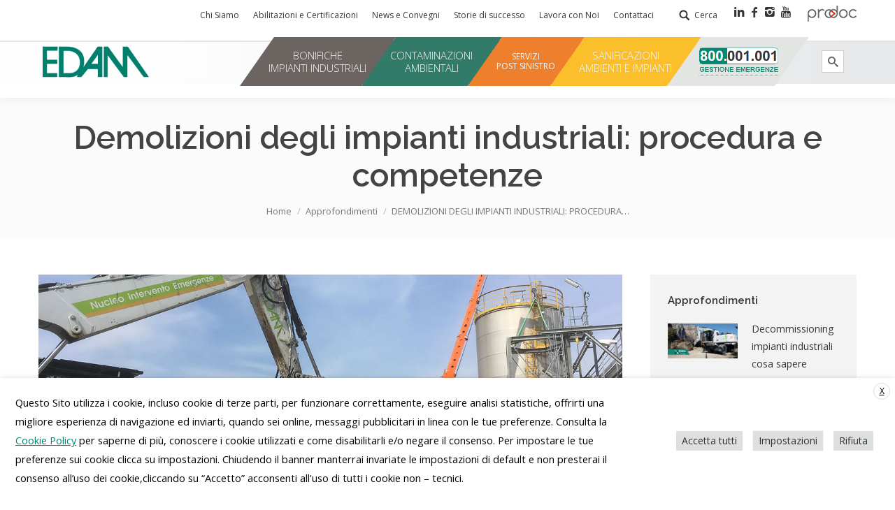

--- FILE ---
content_type: text/html; charset=UTF-8
request_url: https://www.edam.it/blog/2019/07/25/demolizioni-degli-impianti-industriali-procedura-e-competenze/
body_size: 20919
content:
<!DOCTYPE html>
<!--[if lt IE 10 ]>
<html lang="it-IT" prefix="og: http://ogp.me/ns#" class="old-ie no-js">
<![endif]-->
<!--[if !(IE 6) | !(IE 7) | !(IE 8)  ]><!-->
<html lang="it-IT" prefix="og: http://ogp.me/ns#" class="no-js">
<!--<![endif]-->
<head>
	<meta charset="UTF-8" />
		<meta name="viewport" content="width=device-width, initial-scale=1, maximum-scale=1">
		<link rel="profile" href="http://gmpg.org/xfn/11" />
	<link rel="pingback" href="https://www.edam.it/xmlrpc.php" />
	<title>Demolizioni degli impianti industriali: procedura e competenze - Edam</title>
<script type="text/javascript">
function createCookie(a,d,b){if(b){var c=new Date;c.setTime(c.getTime()+864E5*b);b="; expires="+c.toGMTString()}else b="";document.cookie=a+"="+d+b+"; path=/"}function readCookie(a){a+="=";for(var d=document.cookie.split(";"),b=0;b<d.length;b++){for(var c=d[b];" "==c.charAt(0);)c=c.substring(1,c.length);if(0==c.indexOf(a))return c.substring(a.length,c.length)}return null}function eraseCookie(a){createCookie(a,"",-1)}
function areCookiesEnabled(){var a=!1;createCookie("testing","Hello",1);null!=readCookie("testing")&&(a=!0,eraseCookie("testing"));return a}(function(a){var d=readCookie("devicePixelRatio"),b=void 0===a.devicePixelRatio?1:a.devicePixelRatio;areCookiesEnabled()&&null==d&&(createCookie("devicePixelRatio",b,7),1!=b&&a.location.reload(!0))})(window);
</script>
<!-- This site is optimized with the Yoast SEO Premium plugin v9.2.1 - https://yoast.com/wordpress/plugins/seo/ -->
<meta name="description" content="Le demolizioni degli impianti industriali comportano l’unione di varie competenze altamente specializzate, attrezzature e abilitazioni specifiche."/>
<link rel="canonical" href="https://www.edam.it/blog/2019/07/25/demolizioni-degli-impianti-industriali-procedura-e-competenze/" />
<meta property="og:locale" content="it_IT" />
<meta property="og:type" content="article" />
<meta property="og:title" content="Demolizioni degli impianti industriali: procedura e competenze - Edam" />
<meta property="og:description" content="Le demolizioni degli impianti industriali comportano l’unione di varie competenze altamente specializzate, attrezzature e abilitazioni specifiche." />
<meta property="og:url" content="https://www.edam.it/blog/2019/07/25/demolizioni-degli-impianti-industriali-procedura-e-competenze/" />
<meta property="og:site_name" content="Edam" />
<meta property="article:section" content="Approfondimenti" />
<meta property="article:published_time" content="2019-07-25T14:24:13+00:00" />
<meta property="article:modified_time" content="2019-09-03T10:01:02+00:00" />
<meta property="og:updated_time" content="2019-09-03T10:01:02+00:00" />
<meta property="og:image" content="https://www.edam.it/wp-content/uploads/2019/07/approfondimento-dismantling2.jpg" />
<meta property="og:image:secure_url" content="https://www.edam.it/wp-content/uploads/2019/07/approfondimento-dismantling2.jpg" />
<meta property="og:image:width" content="1200" />
<meta property="og:image:height" content="572" />
<meta name="twitter:card" content="summary_large_image" />
<meta name="twitter:description" content="Le demolizioni degli impianti industriali comportano l’unione di varie competenze altamente specializzate, attrezzature e abilitazioni specifiche." />
<meta name="twitter:title" content="Demolizioni degli impianti industriali: procedura e competenze - Edam" />
<meta name="twitter:image" content="https://www.edam.it/wp-content/uploads/2019/07/approfondimento-dismantling2.jpg" />
<!-- / Yoast SEO Premium plugin. -->

<script type='text/javascript'>console.log('PixelYourSite Free version 7.2.0');</script>
<link rel='dns-prefetch' href='//fonts.googleapis.com' />
<link rel='dns-prefetch' href='//s.w.org' />
<link rel="alternate" type="application/rss+xml" title="Edam &raquo; Feed" href="https://www.edam.it/feed/" />
<link rel="alternate" type="application/rss+xml" title="Edam &raquo; Feed dei commenti" href="https://www.edam.it/comments/feed/" />
<link rel="alternate" type="application/rss+xml" title="Edam &raquo; Demolizioni degli impianti industriali: procedura e competenze Feed dei commenti" href="https://www.edam.it/blog/2019/07/25/demolizioni-degli-impianti-industriali-procedura-e-competenze/feed/" />
		<script type="text/javascript">
			window._wpemojiSettings = {"baseUrl":"https:\/\/s.w.org\/images\/core\/emoji\/12.0.0-1\/72x72\/","ext":".png","svgUrl":"https:\/\/s.w.org\/images\/core\/emoji\/12.0.0-1\/svg\/","svgExt":".svg","source":{"concatemoji":"https:\/\/www.edam.it\/wp-includes\/js\/wp-emoji-release.min.js?ver=5.4.18"}};
			/*! This file is auto-generated */
			!function(e,a,t){var n,r,o,i=a.createElement("canvas"),p=i.getContext&&i.getContext("2d");function s(e,t){var a=String.fromCharCode;p.clearRect(0,0,i.width,i.height),p.fillText(a.apply(this,e),0,0);e=i.toDataURL();return p.clearRect(0,0,i.width,i.height),p.fillText(a.apply(this,t),0,0),e===i.toDataURL()}function c(e){var t=a.createElement("script");t.src=e,t.defer=t.type="text/javascript",a.getElementsByTagName("head")[0].appendChild(t)}for(o=Array("flag","emoji"),t.supports={everything:!0,everythingExceptFlag:!0},r=0;r<o.length;r++)t.supports[o[r]]=function(e){if(!p||!p.fillText)return!1;switch(p.textBaseline="top",p.font="600 32px Arial",e){case"flag":return s([127987,65039,8205,9895,65039],[127987,65039,8203,9895,65039])?!1:!s([55356,56826,55356,56819],[55356,56826,8203,55356,56819])&&!s([55356,57332,56128,56423,56128,56418,56128,56421,56128,56430,56128,56423,56128,56447],[55356,57332,8203,56128,56423,8203,56128,56418,8203,56128,56421,8203,56128,56430,8203,56128,56423,8203,56128,56447]);case"emoji":return!s([55357,56424,55356,57342,8205,55358,56605,8205,55357,56424,55356,57340],[55357,56424,55356,57342,8203,55358,56605,8203,55357,56424,55356,57340])}return!1}(o[r]),t.supports.everything=t.supports.everything&&t.supports[o[r]],"flag"!==o[r]&&(t.supports.everythingExceptFlag=t.supports.everythingExceptFlag&&t.supports[o[r]]);t.supports.everythingExceptFlag=t.supports.everythingExceptFlag&&!t.supports.flag,t.DOMReady=!1,t.readyCallback=function(){t.DOMReady=!0},t.supports.everything||(n=function(){t.readyCallback()},a.addEventListener?(a.addEventListener("DOMContentLoaded",n,!1),e.addEventListener("load",n,!1)):(e.attachEvent("onload",n),a.attachEvent("onreadystatechange",function(){"complete"===a.readyState&&t.readyCallback()})),(n=t.source||{}).concatemoji?c(n.concatemoji):n.wpemoji&&n.twemoji&&(c(n.twemoji),c(n.wpemoji)))}(window,document,window._wpemojiSettings);
		</script>
		<style type="text/css">
img.wp-smiley,
img.emoji {
	display: inline !important;
	border: none !important;
	box-shadow: none !important;
	height: 1em !important;
	width: 1em !important;
	margin: 0 .07em !important;
	vertical-align: -0.1em !important;
	background: none !important;
	padding: 0 !important;
}
</style>
	<link rel='stylesheet' id='wp-block-library-css'  href='https://www.edam.it/wp-includes/css/dist/block-library/style.min.css?ver=5.4.18' type='text/css' media='all' />
<link rel='stylesheet' id='cookie-law-info-css'  href='https://www.edam.it/wp-content/plugins/webtoffee-gdpr-cookie-consent/public/css/cookie-law-info-public.css?ver=2.3.7' type='text/css' media='all' />
<link rel='stylesheet' id='cookie-law-info-gdpr-css'  href='https://www.edam.it/wp-content/plugins/webtoffee-gdpr-cookie-consent/public/css/cookie-law-info-gdpr.css?ver=2.3.7' type='text/css' media='all' />
<style id='cookie-law-info-gdpr-inline-css' type='text/css'>
.cli-modal-content, .cli-tab-content { background-color: #ffffff; }.cli-privacy-content-text, .cli-modal .cli-modal-dialog, .cli-tab-container p, a.cli-privacy-readmore { color: #000000; }.cli-tab-header { background-color: #f2f2f2; }.cli-tab-header, .cli-tab-header a.cli-nav-link,span.cli-necessary-caption,.cli-switch .cli-slider:after { color: #000000; }.cli-switch .cli-slider:before { background-color: #ffffff; }.cli-switch input:checked + .cli-slider:before { background-color: #ffffff; }.cli-switch .cli-slider { background-color: #e3e1e8; }.cli-switch input:checked + .cli-slider { background-color: #28a745; }.cli-modal-close svg { fill: #000000; }.cli-tab-footer .wt-cli-privacy-accept-all-btn { background-color: #00acad; color: #ffffff}.cli-tab-footer .wt-cli-privacy-accept-btn { background-color: #00acad; color: #ffffff}.cli-tab-header a:before{ border-right: 1px solid #000000; border-bottom: 1px solid #000000; }
</style>
<link rel='stylesheet' id='contact-form-7-css'  href='https://www.edam.it/wp-content/plugins/contact-form-7/includes/css/styles.css?ver=5.3' type='text/css' media='all' />
<link rel='stylesheet' id='rs-plugin-settings-css'  href='https://www.edam.it/wp-content/plugins/revslider/public/assets/css/settings.css?ver=5.3.0.2' type='text/css' media='all' />
<style id='rs-plugin-settings-inline-css' type='text/css'>
#rs-demo-id {}
</style>
<link rel='stylesheet' id='mm_icomoon-css'  href='https://www.edam.it/wp-content/plugins/mega_main_menu/framework/src/css/icomoon.css?ver=2.2.0' type='text/css' media='all' />
<link rel='stylesheet' id='mmm_mega_main_menu-css'  href='https://www.edam.it/wp-content/plugins/mega_main_menu/src/css/cache.skin.b1.css?ver=1595323496' type='text/css' media='all' />
<link rel='stylesheet' id='dt-web-fonts-css'  href='https://fonts.googleapis.com/css?family=Open+Sans%3A400%2C600%7CRaleway%3A400%2C600&#038;ver=5.4.18' type='text/css' media='all' />
<link rel='stylesheet' id='dt-main-css'  href='https://www.edam.it/wp-content/themes/dt-the7/css/main.min.css?ver=1.0.0' type='text/css' media='all' />
<!--[if lt IE 10]>
<link rel='stylesheet' id='dt-old-ie-css'  href='https://www.edam.it/wp-content/themes/dt-the7/css/old-ie.css?ver=1.0.0' type='text/css' media='all' />
<![endif]-->
<link rel='stylesheet' id='dt-awsome-fonts-css'  href='https://www.edam.it/wp-content/themes/dt-the7/fonts/FontAwesome/css/font-awesome.min.css?ver=1.0.0' type='text/css' media='all' />
<link rel='stylesheet' id='dt-fontello-css'  href='https://www.edam.it/wp-content/themes/dt-the7/fonts/fontello/css/fontello.min.css?ver=1.0.0' type='text/css' media='all' />
<link rel='stylesheet' id='the7pt-static-css'  href='https://www.edam.it/wp-content/themes/dt-the7/css/post-type.css?ver=1.0.0' type='text/css' media='all' />
<!--[if lt IE 10]>
<link rel='stylesheet' id='dt-custom-old-ie.less-css'  href='https://www.edam.it/wp-content/uploads/wp-less/dt-the7/css/custom-old-ie-15f5215bf9.css?ver=1.0.0' type='text/css' media='all' />
<![endif]-->
<link rel='stylesheet' id='dt-custom.less-css'  href='https://www.edam.it/wp-content/uploads/wp-less/dt-the7/css/custom-15f5215bf9.css?ver=1.0.0' type='text/css' media='all' />
<link rel='stylesheet' id='dt-media.less-css'  href='https://www.edam.it/wp-content/uploads/wp-less/dt-the7/css/media-15f5215bf9.css?ver=1.0.0' type='text/css' media='all' />
<link rel='stylesheet' id='the7pt.less-css'  href='https://www.edam.it/wp-content/uploads/wp-less/dt-the7/css/post-type-dynamic-15f5215bf9.css?ver=1.0.0' type='text/css' media='all' />
<link rel='stylesheet' id='style-css'  href='https://www.edam.it/wp-content/themes/dt-the7-child/style.css?ver=1.0.0' type='text/css' media='all' />
<link rel='stylesheet' id='bsf-Defaults-css'  href='https://www.edam.it/wp-content/uploads/smile_fonts/Defaults/Defaults.css?ver=5.4.18' type='text/css' media='all' />
<link rel='stylesheet' id='bsf-Servizi-css'  href='https://www.edam.it/wp-content/uploads/smile_fonts/Servizi/Servizi.css?ver=5.4.18' type='text/css' media='all' />
<script type='text/javascript' src='https://www.edam.it/wp-includes/js/jquery/jquery.js?ver=1.12.4-wp'></script>
<script type='text/javascript' src='https://www.edam.it/wp-includes/js/jquery/jquery-migrate.min.js?ver=1.4.1'></script>
<script type='text/javascript'>
/* <![CDATA[ */
var Cli_Data = {"nn_cookie_ids":["testing","YSC","VISITOR_INFO1_LIVE","yt-remote-device-id","yt-remote-connected-devices","_ga","_gid","CONSENT","devicePixelRatio","_gat"],"non_necessary_cookies":{"funzionali":["devicePixelRatio"],"prestazione":["_gat"],"analitici":["_ga","_gid","CONSENT"],"pubblicitari":["YSC","VISITOR_INFO1_LIVE","yt-remote-device-id","yt-remote-connected-devices"],"necessari":["cookielawinfo-checkbox-performance","cookielawinfo-checkbox-analytics","cookielawinfo-checkbox-others","viewed_cookie_policy","cookielawinfo-checkbox-necessary","cookielawinfo-checkbox-functional"]},"cookielist":{"funzionali":{"id":2000,"status":true,"priority":5,"title":"Funzionali","strict":false,"default_state":true,"ccpa_optout":false,"loadonstart":false},"prestazione":{"id":2001,"status":true,"priority":4,"title":"Prestazione","strict":false,"default_state":false,"ccpa_optout":false,"loadonstart":false},"analitici":{"id":1999,"status":true,"priority":3,"title":"Analitici","strict":false,"default_state":false,"ccpa_optout":false,"loadonstart":false},"pubblicitari":{"id":1998,"status":true,"priority":2,"title":"Pubblicitari","strict":false,"default_state":false,"ccpa_optout":false,"loadonstart":false},"necessari":{"id":1994,"status":true,"priority":0,"title":"Necessari","strict":false,"default_state":false,"ccpa_optout":false,"loadonstart":false}},"ajax_url":"https:\/\/www.edam.it\/wp-admin\/admin-ajax.php","current_lang":"it","security":"f222f7d96a","eu_countries":["GB"],"geoIP":"disabled","use_custom_geolocation_api":"","custom_geolocation_api":"https:\/\/geoip.cookieyes.com\/geoip\/checker\/result.php","consentVersion":"1","strictlyEnabled":["necessary","obligatoire"],"cookieDomain":".edam.it","privacy_length":"250","ccpaEnabled":"","ccpaRegionBased":"","ccpaBarEnabled":"","ccpaType":"gdpr","triggerDomRefresh":"","secure_cookies":""};
var log_object = {"ajax_url":"https:\/\/www.edam.it\/wp-admin\/admin-ajax.php"};
/* ]]> */
</script>
<script type='text/javascript' src='https://www.edam.it/wp-content/plugins/webtoffee-gdpr-cookie-consent/public/js/cookie-law-info-public.js?ver=2.3.7'></script>
<script type='text/javascript' src='https://www.edam.it/wp-content/plugins/revslider/public/assets/js/jquery.themepunch.tools.min.js?ver=5.3.0.2'></script>
<script type='text/javascript' src='https://www.edam.it/wp-content/plugins/revslider/public/assets/js/jquery.themepunch.revolution.min.js?ver=5.3.0.2'></script>
<script type='text/javascript' src='https://www.edam.it/wp-content/plugins/pixelyoursite/dist/scripts/jquery.bind-first-0.2.3.min.js?ver=5.4.18'></script>
<script type='text/javascript' src='https://www.edam.it/wp-content/plugins/pixelyoursite/dist/scripts/js.cookie-2.1.3.min.js?ver=2.1.3'></script>
<script type='text/javascript'>
/* <![CDATA[ */
var pysOptions = {"staticEvents":{"facebook":{"PageView":[{"params":[],"delay":0,"ids":[],"eventID":""}],"GeneralEvent":[{"params":{"post_type":"post","post_id":"4182","content_name":"Demolizioni degli impianti industriali: procedura e competenze","categories":"Approfondimenti, Industria","tags":""},"delay":0,"ids":[],"eventID":""}]}},"dynamicEventsParams":[],"dynamicEventsTriggers":[],"facebook":{"pixelIds":["268820200249947"],"advancedMatching":[],"removeMetadata":false,"contentParams":{"post_type":"post","post_id":4182,"content_name":"Demolizioni degli impianti industriali: procedura e competenze","categories":"Approfondimenti, Industria","tags":""},"commentEventEnabled":true,"wooVariableAsSimple":false,"downloadEnabled":true,"formEventEnabled":true,"ajaxForServerEvent":true,"serverApiEnabled":false,"wooCRSendFromServer":false},"ga":{"trackingIds":["G-Z6LDDJMN5X"],"enhanceLinkAttr":false,"anonimizeIP":false,"commentEventEnabled":true,"commentEventNonInteractive":false,"downloadEnabled":true,"downloadEventNonInteractive":false,"formEventEnabled":true,"crossDomainEnabled":false,"crossDomainAcceptIncoming":false,"crossDomainDomains":[]},"debug":"","siteUrl":"https:\/\/www.edam.it","ajaxUrl":"https:\/\/www.edam.it\/wp-admin\/admin-ajax.php","commonEventParams":{"domain":"www.edam.it","user_roles":"guest","plugin":"PixelYourSite"},"commentEventEnabled":"1","downloadEventEnabled":"1","downloadExtensions":["","doc","exe","js","pdf","ppt","tgz","zip","xls"],"formEventEnabled":"1","gdpr":{"ajax_enabled":true,"all_disabled_by_api":true,"facebook_disabled_by_api":false,"analytics_disabled_by_api":false,"google_ads_disabled_by_api":false,"pinterest_disabled_by_api":false,"bing_disabled_by_api":false,"facebook_prior_consent_enabled":false,"analytics_prior_consent_enabled":true,"google_ads_prior_consent_enabled":null,"pinterest_prior_consent_enabled":true,"bing_prior_consent_enabled":true,"cookiebot_integration_enabled":false,"cookiebot_facebook_consent_category":"marketing","cookiebot_analytics_consent_category":"statistics","cookiebot_google_ads_consent_category":null,"cookiebot_pinterest_consent_category":"marketing","cookiebot_bing_consent_category":"marketing","ginger_integration_enabled":false,"cookie_notice_integration_enabled":false,"cookie_law_info_integration_enabled":true},"woo":{"enabled":false,"addToCartOnButtonEnabled":false,"addToCartOnButtonValueEnabled":false,"addToCartOnButtonValueOption":"price","removeFromCartEnabled":true,"removeFromCartSelector":".cart .product-remove .remove"},"edd":{"enabled":false,"addToCartOnButtonEnabled":false,"addToCartOnButtonValueEnabled":false,"addToCartOnButtonValueOption":"price","removeFromCartEnabled":true}};
/* ]]> */
</script>
<script type='text/javascript' src='https://www.edam.it/wp-content/plugins/pixelyoursite/dist/scripts/public.js?ver=7.2.0'></script>
<script type='text/javascript'>
/* <![CDATA[ */
var dtLocal = {"themeUrl":"https:\/\/www.edam.it\/wp-content\/themes\/dt-the7","passText":"Per visualizzare questo post protetto, inserire la password qui sotto:","moreButtonText":{"loading":"Caricamento..."},"postID":"4182","ajaxurl":"https:\/\/www.edam.it\/wp-admin\/admin-ajax.php","contactNonce":"942eb5586c","ajaxNonce":"533daa3177","pageData":"","themeSettings":{"smoothScroll":"off","lazyLoading":false,"accentColor":{"mode":"solid","color":"#008772"},"floatingHeader":{"showAfter":150,"showMenu":true,"height":60,"logo":{"showLogo":true,"html":"<img class=\" preload-me\" src=\"https:\/\/www.edam.it\/wp-content\/uploads\/2017\/04\/logo-edam-1.png\" srcset=\"https:\/\/www.edam.it\/wp-content\/uploads\/2017\/04\/logo-edam-1.png 152w, https:\/\/www.edam.it\/wp-content\/uploads\/2017\/04\/logo-edam-1.png 152w\" width=\"152\" height=\"45\"   sizes=\"152px\" alt=\"Edam\" \/>"}},"mobileHeader":{"firstSwitchPoint":1150,"secondSwitchPoint":1150},"content":{"responsivenessTreshold":970,"textColor":"#777777","headerColor":"#444444"},"stripes":{"stripe1":{"textColor":"#777777","headerColor":"#444444"},"stripe2":{"textColor":"#ffffff","headerColor":"#ffffff"},"stripe3":{"textColor":"#ffffff","headerColor":"#ffffff"}}},"VCMobileScreenWidth":"768"};
/* ]]> */
</script>
<script type='text/javascript' src='https://www.edam.it/wp-content/themes/dt-the7/js/above-the-fold.min.js?ver=1.0.0'></script>
<link rel='https://api.w.org/' href='https://www.edam.it/wp-json/' />
<link rel="EditURI" type="application/rsd+xml" title="RSD" href="https://www.edam.it/xmlrpc.php?rsd" />
<link rel="wlwmanifest" type="application/wlwmanifest+xml" href="https://www.edam.it/wp-includes/wlwmanifest.xml" /> 
<meta name="generator" content="WordPress 5.4.18" />
<link rel='shortlink' href='https://www.edam.it/?p=4182' />
<link rel="alternate" type="application/json+oembed" href="https://www.edam.it/wp-json/oembed/1.0/embed?url=https%3A%2F%2Fwww.edam.it%2Fblog%2F2019%2F07%2F25%2Fdemolizioni-degli-impianti-industriali-procedura-e-competenze%2F" />
<link rel="alternate" type="text/xml+oembed" href="https://www.edam.it/wp-json/oembed/1.0/embed?url=https%3A%2F%2Fwww.edam.it%2Fblog%2F2019%2F07%2F25%2Fdemolizioni-degli-impianti-industriali-procedura-e-competenze%2F&#038;format=xml" />
<meta name="generator" content="Powered by Visual Composer - drag and drop page builder for WordPress."/>
<!--[if lte IE 9]><link rel="stylesheet" type="text/css" href="https://www.edam.it/wp-content/plugins/js_composer/assets/css/vc_lte_ie9.min.css" media="screen"><![endif]--><!--[if IE  8]><link rel="stylesheet" type="text/css" href="https://www.edam.it/wp-content/plugins/js_composer/assets/css/vc-ie8.min.css" media="screen"><![endif]--><meta name="generator" content="Powered by Slider Revolution 5.3.0.2 - responsive, Mobile-Friendly Slider Plugin for WordPress with comfortable drag and drop interface." />
<script type="text/javascript">
jQuery(function($) {
	var $window = $(window),
		$load = $("#load");
	
	$window.removeLoading = setTimeout(function() {
		$load.addClass("loader-removed").fadeOut(500);
	}, 500);
	
	$window.one("dt.removeLoading", function() {
		if (!$load.hasClass("loader-removed")) {
			clearTimeout($window.removeLoading);
			$("#load").addClass("loader-removed").fadeOut(500);
		}
	});
});
</script>
<link rel="icon" href="https://www.edam.it/wp-content/uploads/2016/11/cropped-logo-edam-32x32.png" sizes="32x32" />
<link rel="icon" href="https://www.edam.it/wp-content/uploads/2016/11/cropped-logo-edam-192x192.png" sizes="192x192" />
<link rel="apple-touch-icon" href="https://www.edam.it/wp-content/uploads/2016/11/cropped-logo-edam-180x180.png" />
<meta name="msapplication-TileImage" content="https://www.edam.it/wp-content/uploads/2016/11/cropped-logo-edam-270x270.png" />
		<style type="text/css" id="wp-custom-css">
			.inclinazione {

	  -webkit-transform-origin:0 0;
    -moz-transform-origin:0 0;
    -ms-transform-origin:0 0;
    -o-transform-origin:0 0;
    transform-origin:0 0;
    -webkit-transform:skew(-35deg);
    -moz-transform:skew(-35deg);
    -ms-transform:skew(-35deg);
    -o-transform:skew(-35deg);
    transform:skew(-35deg);
	background-color: #327b69;
}
.inclinazione ul
{
    -webkit-transform:skew(35deg);
    -moz-transform:skew(35deg);
    -ms-transform:skew(35deg);
    -o-transform:skew(35deg);
	  transform: skew(35deg);
}

.link_text
{
    -webkit-transform:skew(35deg);
    -moz-transform:skew(35deg);
    -ms-transform:skew(35deg);
    -o-transform:skew(35deg);
	  transform: skew(35deg);
}

.inclinazionen ul
{
    -webkit-transform:skew(35deg);
    -moz-transform:skew(35deg);
    -ms-transform:skew(35deg);
    -o-transform:skew(35deg);
	  transform: skew(35deg);
}

		</style>
		<noscript><style type="text/css"> .wpb_animate_when_almost_visible { opacity: 1; }</style></noscript><!-- Google Tag Manager -->
<script>(function(w,d,s,l,i){w[l]=w[l]||[];w[l].push({'gtm.start':
new Date().getTime(),event:'gtm.js'});var f=d.getElementsByTagName(s)[0],
j=d.createElement(s),dl=l!='dataLayer'?'&l='+l:'';j.async=true;j.src=
'https://www.googletagmanager.com/gtm.js?id='+i+dl;f.parentNode.insertBefore(j,f);
})(window,document,'script','dataLayer','GTM-TJ9GKCTT');</script>
<!-- End Google Tag Manager --></head>
<body class="post-template-default single single-post postid-4182 single-format-standard mmm mega_main_menu-2-2-0 no-comments small-hover-icons overlay-cursor-on srcset-enabled btn-flat custom-btn-color custom-btn-hover-color contact-form-minimal semitransparent-bullets bold-icons phantom-sticky phantom-shadow-decoration phantom-custom-logo-on floating-mobile-menu-icon top-header first-switch-logo-center first-switch-menu-left second-switch-logo-left second-switch-menu-right layzr-loading-on wpb-js-composer js-comp-ver-4.12.1 vc_responsive outlined-portfolio-icons">

<div id="page">
	<a class="skip-link screen-reader-text" href="#content">Skip to content</a>

<div class="masthead inline-header center widgets surround shadow-decoration dt-parent-menu-clickable" role="banner">

			<div class="top-bar">
						<div class="right-widgets mini-widgets"><div class="mini-nav show-on-desktop near-logo-first-switch in-menu-second-switch list-type-menu"><ul id="top-menu"><li class="menu-item menu-item-type-post_type menu-item-object-page menu-item-301 first"><a href='https://www.edam.it/chi-siamo/' data-level='1'><span class="menu-item-text"><span class="menu-text">Chi Siamo</span></span></a></li> <li class="menu-item menu-item-type-post_type menu-item-object-page menu-item-300"><a href='https://www.edam.it/abilitazioni-e-certificazioni-2/' data-level='1'><span class="menu-item-text"><span class="menu-text">Abilitazioni e Certificazioni</span></span></a></li> <li class="menu-item menu-item-type-post_type menu-item-object-page menu-item-2994"><a href='https://www.edam.it/news-e-convegni-2/' data-level='1'><span class="menu-item-text"><span class="menu-text">News e Convegni</span></span></a></li> <li class="menu-item menu-item-type-custom menu-item-object-custom menu-item-has-children menu-item-2434 has-children"><a href='#' data-level='1'><span class="menu-item-text"><span class="menu-text">Storie di successo</span></span></a><ul class="sub-nav"><li class="menu-item menu-item-type-post_type menu-item-object-page menu-item-2437 first"><a href='https://www.edam.it/stiamo-lavorando-a/' data-level='2'><span class="menu-item-text"><span class="menu-text">Stiamo lavorando a</span></span></a></li> <li class="menu-item menu-item-type-post_type menu-item-object-page menu-item-2435"><a href='https://www.edam.it/good-job-2/' data-level='2'><span class="menu-item-text"><span class="menu-text">Good Job</span></span></a></li> <li class="menu-item menu-item-type-post_type menu-item-object-page menu-item-2436"><a href='https://www.edam.it/prima-e-dopo/' data-level='2'><span class="menu-item-text"><span class="menu-text">Prima e dopo</span></span></a></li> </ul></li> <li class="menu-item menu-item-type-post_type menu-item-object-page menu-item-5081"><a href='https://www.edam.it/lavora-con-noi/' data-level='1'><span class="menu-item-text"><span class="menu-text">Lavora con Noi</span></span></a></li> <li class="menu-item menu-item-type-post_type menu-item-object-page menu-item-4558"><a href='https://www.edam.it/contattaci/' data-level='1'><span class="menu-item-text"><span class="menu-text">Contattaci</span></span></a></li> </ul><div class="menu-select"><span class="customSelect1"><span class="customSelectInner">IT Top Menu</span></span></div></div><div class="mini-search show-on-desktop near-logo-first-switch in-menu-second-switch">	<form class="searchform" role="search" method="get" action="https://www.edam.it/">
		<input type="text" class="field searchform-s" name="s" value="" placeholder="Digita e premi invio &hellip;" />
				<input type="submit" class="assistive-text searchsubmit" value="Go!" />
		<a href="#go" id="trigger-overlay" class="submit">Cerca</a>
	</form></div><div class="text-area show-on-desktop near-logo-first-switch in-menu-second-switch"><div class="container">
<div class="row">
<div class="span10 offset1">
<div class="custom-social-icons" style="font-size:16px">
<ul>
<li><a href="https://www.linkedin.com/company/edam-srl/"><i class="icon-linkedin"></i></a></li>
<li><a href="https://www.facebook.com/Edam-Emergency-Partner-Srl-462794300502173/?fref=ts"><i class="icon-facebook"></i></a></li>
<li><a href="https://www.instagram.com/edamitalia/"><i class="icon-instagram"></i></a></li>
<li><a href="https://www.youtube.com/user/EdamEmergency"><i class="icon-youtube"></i></a></li>
</ul></div>
</p></div>
</p></div>
</div>
</div><div class="text-area show-on-desktop near-logo-first-switch in-menu-second-switch"><p><a href="https://www.prodoc.it" target="_blank"><img src="https://www.edam.it/wp-content/uploads/2020/06/prodoc.jpg"></a></p>
</div></div>		</div>

	<header class="header-bar">

						<div class="branding">

					<a href="https://www.edam.it/"><img class=" preload-me" src="https://www.edam.it/wp-content/uploads/2017/04/logo-edam-1.png" srcset="https://www.edam.it/wp-content/uploads/2017/04/logo-edam-1.png 152w, https://www.edam.it/wp-content/uploads/2017/04/logo-edam-1.png 152w" width="152" height="45"   sizes="152px" alt="Edam" /></a>
					<div id="site-title" class="assistive-text">Edam</div>
					<div id="site-description" class="assistive-text">Ripristino danni Ambientali, Civili e Industriali</div>

					
					
				</div>
		<ul id="primary-menu" class="main-nav underline-decoration upwards-line outside-item-remove-margin" role="menu">
<!-- begin "mega_main_menu" -->
<div id="primary" class="mega_main_menu primary primary_style-flat icons-left first-lvl-align-justify first-lvl-separator-none direction-horizontal fullwidth-enable pushing_content-disable mobile_minimized-enable dropdowns_trigger-hover dropdowns_animation-none include-search include-woo_cart include-buddypress responsive-enable coercive_styles-enable indefinite_location_mode-disable language_direction-ltr version-2-2-0 logo-desktop logo-sticky logo-mobile mega_main">
	<div class="menu_holder">
	<div class="mmm_fullwidth_container"></div><!-- class="fullwidth_container" -->
		<div class="menu_inner" role="navigation">
			<span class="nav_logo">
				<a class="logo_link" href="https://www.edam.it" title="Edam">
					<img src="https://www.edam.it/wp-content/uploads/2016/11/logo-edam.png" alt="Edam" />
				</a>
				<span class="mobile_toggle" data-target="#main_ul-primary" aria-expanded="false" aria-controls="main_ul-primary">
					<span class="mobile_button">
						Menu &nbsp;
						<span class="symbol_menu">&equiv;</span>
						<span class="symbol_cross">&#x2573;</span>
					</span><!-- class="mobile_button" -->
				</span><!-- /class="mobile_toggle" -->
			</span><!-- /class="nav_logo" -->
				<ul id="main_ul-primary" class="mega_main_menu_ul" role="menubar" aria-label="Menu">
<li id="menu-item-4485" class="inclinazione menu-item menu-item-type-post_type menu-item-object-page menu-item-has-children menu-item-4485 multicolumn_dropdown additional_style_1 drop_to_right submenu_default_width columns4">
	<a href="https://www.edam.it/ambiti-di-intervento/industria/" class="item_link  disable_icon" aria-haspopup="true" aria-expanded="false" role="menuitem" tabindex="0">
		<i class=""></i> 
		<span class="link_content">
			<span class="link_text">
				Bonifiche <br>impianti industriali
			</span><!-- /.link_text -->
		</span><!-- /.link_content -->
	</a><!-- /.item_link -->
	<ul class="mega_dropdown" aria-expanded="false" aria-hidden="true" role="menu" aria-label="Bonifiche <br>impianti industriali">
	<li id="menu-item-4512" class="menu-item menu-item-type-custom menu-item-object-custom menu-item-has-children menu-item-4512 default_dropdown default_style drop_to_right submenu_default_width columns1" style="width:25%;">
		<a href="#" class="item_link  disable_icon" aria-haspopup="true" aria-expanded="false" role="menuitem" tabindex="0">
			<i class=""></i> 
			<span class="link_content">
				<span class="link_text">
					Servizi
				</span><!-- /.link_text -->
			</span><!-- /.link_content -->
		</a><!-- /.item_link -->
		<ul class="mega_dropdown" aria-expanded="false" aria-hidden="true" role="menu" aria-label="Servizi">
		<li id="menu-item-4514" class="menu-item menu-item-type-post_type menu-item-object-page menu-item-4514 default_dropdown default_style drop_to_right submenu_default_width columns1">
			<a href="https://www.edam.it/servizi/controllo/" class="item_link  disable_icon" role="menuitem" tabindex="0">
				<i class=""></i> 
				<span class="link_content">
					<span class="link_text">
						Manutenzione e Controllo Impianti
					</span><!-- /.link_text -->
				</span><!-- /.link_content -->
			</a><!-- /.item_link -->
		</li>
		<li id="menu-item-4516" class="menu-item menu-item-type-post_type menu-item-object-page menu-item-4516 default_dropdown default_style drop_to_right submenu_default_width columns1">
			<a href="https://www.edam.it/servizi/decontaminazione/" class="item_link  disable_icon" role="menuitem" tabindex="0">
				<i class=""></i> 
				<span class="link_content">
					<span class="link_text">
						Bonifica e Ripristino Impianti
					</span><!-- /.link_text -->
				</span><!-- /.link_content -->
			</a><!-- /.item_link -->
		</li>
		<li id="menu-item-4517" class="menu-item menu-item-type-post_type menu-item-object-page menu-item-4517 default_dropdown default_style drop_to_right submenu_default_width columns1">
			<a href="https://www.edam.it/servizi/dismissione/" class="item_link  disable_icon" role="menuitem" tabindex="0">
				<i class=""></i> 
				<span class="link_content">
					<span class="link_text">
						Dismissione e Demolizione
					</span><!-- /.link_text -->
				</span><!-- /.link_content -->
			</a><!-- /.item_link -->
		</li>
		<li id="menu-item-4519" class="menu-item menu-item-type-post_type menu-item-object-page menu-item-4519 default_dropdown default_style drop_to_right submenu_default_width columns1">
			<a href="https://www.edam.it/servizi/gestione-rifiuti-tossici-radioattivi/" class="item_link  disable_icon" role="menuitem" tabindex="0">
				<i class=""></i> 
				<span class="link_content">
					<span class="link_text">
						Gestione dei rifiuti tossici e radioattivi
					</span><!-- /.link_text -->
				</span><!-- /.link_content -->
			</a><!-- /.item_link -->
		</li>
		<li id="menu-item-4513" class="menu-item menu-item-type-post_type menu-item-object-page menu-item-4513 default_dropdown default_style drop_to_right submenu_default_width columns1">
			<a href="https://www.edam.it/servizi/consulenza/" class="item_link  disable_icon" role="menuitem" tabindex="0">
				<i class=""></i> 
				<span class="link_content">
					<span class="link_text">
						Consulenza
					</span><!-- /.link_text -->
				</span><!-- /.link_content -->
			</a><!-- /.item_link -->
		</li>
		<li id="menu-item-4518" class="menu-item menu-item-type-post_type menu-item-object-page menu-item-4518 default_dropdown default_style drop_to_right submenu_default_width columns1">
			<a href="https://www.edam.it/servizi/formazione/" class="item_link  disable_icon" role="menuitem" tabindex="0">
				<i class=""></i> 
				<span class="link_content">
					<span class="link_text">
						Formazione
					</span><!-- /.link_text -->
				</span><!-- /.link_content -->
			</a><!-- /.item_link -->
		</li>
		</ul><!-- /.mega_dropdown -->
	</li>
	<li id="menu-item-4591" class="menu-item menu-item-type-custom menu-item-object-custom menu-item-has-children menu-item-4591 default_dropdown default_style drop_to_right submenu_default_width columns1" style="width:25%;">
		<a href="#" class="item_link  disable_icon" aria-haspopup="true" aria-expanded="false" role="menuitem" tabindex="0">
			<i class=""></i> 
			<span class="link_content">
				<span class="link_text">
					Servizi Specifici
				</span><!-- /.link_text -->
			</span><!-- /.link_content -->
		</a><!-- /.item_link -->
		<ul class="mega_dropdown" aria-expanded="false" aria-hidden="true" role="menu" aria-label="Servizi Specifici">
		<li id="menu-item-4592" class="menu-item menu-item-type-post_type menu-item-object-page menu-item-4592 default_dropdown default_style drop_to_right submenu_default_width columns1">
			<a href="https://www.edam.it/videoispezione-risanamento-condotte-fognature/" class="item_link  disable_icon" role="menuitem" tabindex="0">
				<i class=""></i> 
				<span class="link_content">
					<span class="link_text">
						Videoispezione e Risanamento Condotte e Fognature
					</span><!-- /.link_text -->
				</span><!-- /.link_content -->
			</a><!-- /.item_link -->
		</li>
		<li id="menu-item-4593" class="menu-item menu-item-type-post_type menu-item-object-page menu-item-4593 default_dropdown default_style drop_to_right submenu_default_width columns1">
			<a href="https://www.edam.it/bonifica-risanamento-spazi-confinati-silos-serbatoi-cisterne/" class="item_link  disable_icon" role="menuitem" tabindex="0">
				<i class=""></i> 
				<span class="link_content">
					<span class="link_text">
						Ambienti e Spazi Confinati – Risanamento e Bonifica Silos, Serbatoi e Cisterne
					</span><!-- /.link_text -->
				</span><!-- /.link_content -->
			</a><!-- /.item_link -->
		</li>
		<li id="menu-item-4594" class="menu-item menu-item-type-post_type menu-item-object-page menu-item-4594 default_dropdown default_style drop_to_right submenu_default_width columns1">
			<a href="https://www.edam.it/bonifica-impianti-gas-tossici-radiazioni-ionizzanti/" class="item_link  disable_icon" role="menuitem" tabindex="0">
				<i class=""></i> 
				<span class="link_content">
					<span class="link_text">
						Bonifica e ripristino impianti con perdite di gas tossici e in presenza di radiazioni ionizzanti
					</span><!-- /.link_text -->
				</span><!-- /.link_content -->
			</a><!-- /.item_link -->
		</li>
		<li id="menu-item-4595" class="menu-item menu-item-type-post_type menu-item-object-page menu-item-4595 default_dropdown default_style drop_to_right submenu_default_width columns1">
			<a href="https://www.edam.it/bonifica-rimozione-amianto-fibre-minerali/" class="item_link  disable_icon" role="menuitem" tabindex="0">
				<i class=""></i> 
				<span class="link_content">
					<span class="link_text">
						Bonifica Rimozione Amianto e Fibre Minerali
					</span><!-- /.link_text -->
				</span><!-- /.link_content -->
			</a><!-- /.item_link -->
		</li>
		<li id="menu-item-4596" class="menu-item menu-item-type-post_type menu-item-object-page menu-item-4596 default_dropdown default_style drop_to_right submenu_default_width columns1">
			<a href="https://www.edam.it/decommissioning-demolizioni-integrali-parziali-selettive/" class="item_link  disable_icon" role="menuitem" tabindex="0">
				<i class=""></i> 
				<span class="link_content">
					<span class="link_text">
						Decommissioning, Demolizioni industriali controllate integrali, parziali e selettive
					</span><!-- /.link_text -->
				</span><!-- /.link_content -->
			</a><!-- /.item_link -->
		</li>
		<li id="menu-item-4597" class="menu-item menu-item-type-post_type menu-item-object-page menu-item-4597 default_dropdown default_style drop_to_right submenu_default_width columns1">
			<a href="https://www.edam.it/interventi-idrodinamici-altissima-pressione/" class="item_link  disable_icon" role="menuitem" tabindex="0">
				<i class=""></i> 
				<span class="link_content">
					<span class="link_text">
						Interventi idrodinamici ad altissima pressione
					</span><!-- /.link_text -->
				</span><!-- /.link_content -->
			</a><!-- /.item_link -->
		</li>
		</ul><!-- /.mega_dropdown -->
	</li>
	<li id="menu-item-4529" class="menu-item menu-item-type-custom menu-item-object-custom menu-item-has-children menu-item-4529 default_dropdown default_style drop_to_right submenu_default_width columns1" style="width:25%;">
		<a href="https://#" class="item_link  disable_icon" aria-haspopup="true" aria-expanded="false" role="menuitem" tabindex="0">
			<i class=""></i> 
			<span class="link_content">
				<span class="link_text">
					Storie di Successo
				</span><!-- /.link_text -->
			</span><!-- /.link_content -->
		</a><!-- /.item_link -->
		<ul class="mega_dropdown" aria-expanded="false" aria-hidden="true" role="menu" aria-label="Storie di Successo">
		<li id="menu-item-4527" class="menu-item menu-item-type-taxonomy menu-item-object-category menu-item-4527 default_dropdown default_style drop_to_right submenu_default_width columns1">
			<a href="https://www.edam.it/blog/category/case-history/bonifica-amianto/" class="item_link  disable_icon" role="menuitem" tabindex="0">
				<i class=""></i> 
				<span class="link_content">
					<span class="link_text">
						Bonifica Amianto
					</span><!-- /.link_text -->
				</span><!-- /.link_content -->
			</a><!-- /.item_link -->
		</li>
		<li id="menu-item-4528" class="menu-item menu-item-type-taxonomy menu-item-object-category menu-item-4528 default_dropdown default_style drop_to_right submenu_default_width columns1">
			<a href="https://www.edam.it/blog/category/case-history/demolizione/" class="item_link  disable_icon" role="menuitem" tabindex="0">
				<i class=""></i> 
				<span class="link_content">
					<span class="link_text">
						Demolizione e Decommissioning
					</span><!-- /.link_text -->
				</span><!-- /.link_content -->
			</a><!-- /.item_link -->
		</li>
		</ul><!-- /.mega_dropdown -->
	</li>
	<li id="menu-item-4526" class="menu-item menu-item-type-custom menu-item-object-custom menu-item-has-children menu-item-4526 default_dropdown default_style drop_to_right submenu_default_width columns1" style="width:25%;">
		<a href="https://#" class="item_link  disable_icon" aria-haspopup="true" aria-expanded="false" role="menuitem" tabindex="0">
			<i class=""></i> 
			<span class="link_content">
				<span class="link_text">
					Articoli di approfondimento
				</span><!-- /.link_text -->
			</span><!-- /.link_content -->
		</a><!-- /.item_link -->
		<ul class="mega_dropdown" aria-expanded="false" aria-hidden="true" role="menu" aria-label="Articoli di approfondimento">
		<li id="menu-item-4522" class="menu-item menu-item-type-taxonomy menu-item-object-category menu-item-4522 default_dropdown default_style drop_to_right submenu_default_width columns1">
			<a href="https://www.edam.it/blog/category/approfondimenti/demolizione-approfondimenti/" class="item_link  disable_icon" role="menuitem" tabindex="0">
				<i class=""></i> 
				<span class="link_content">
					<span class="link_text">
						Demolizione e Decommissioning
					</span><!-- /.link_text -->
				</span><!-- /.link_content -->
			</a><!-- /.item_link -->
		</li>
		<li id="menu-item-4524" class="menu-item menu-item-type-taxonomy menu-item-object-category menu-item-4524 default_dropdown default_style drop_to_right submenu_default_width columns1">
			<a href="https://www.edam.it/blog/category/approfondimenti/smaltimento-rifiuti-pericolosi/" class="item_link  disable_icon" role="menuitem" tabindex="0">
				<i class=""></i> 
				<span class="link_content">
					<span class="link_text">
						Smaltimento rifiuti pericolosi
					</span><!-- /.link_text -->
				</span><!-- /.link_content -->
			</a><!-- /.item_link -->
		</li>
		<li id="menu-item-4525" class="menu-item menu-item-type-taxonomy menu-item-object-category menu-item-4525 default_dropdown default_style drop_to_right submenu_default_width columns1">
			<a href="https://www.edam.it/blog/category/approfondimenti/spazi-confinati/" class="item_link  disable_icon" role="menuitem" tabindex="0">
				<i class=""></i> 
				<span class="link_content">
					<span class="link_text">
						Lavori in Spazi confinati
					</span><!-- /.link_text -->
				</span><!-- /.link_content -->
			</a><!-- /.item_link -->
		</li>
		<li id="menu-item-4598" class="menu-item menu-item-type-taxonomy menu-item-object-category menu-item-4598 default_dropdown default_style drop_to_right submenu_default_width columns1">
			<a href="https://www.edam.it/blog/category/case-history/bonifica-amianto/" class="item_link  disable_icon" role="menuitem" tabindex="0">
				<i class=""></i> 
				<span class="link_content">
					<span class="link_text">
						Bonifica Amianto
					</span><!-- /.link_text -->
				</span><!-- /.link_content -->
			</a><!-- /.item_link -->
		</li>
		</ul><!-- /.mega_dropdown -->
	</li>
	</ul><!-- /.mega_dropdown -->
</li>
<li id="menu-item-4569" class="inclinazione menu-item menu-item-type-post_type menu-item-object-page menu-item-has-children menu-item-4569 multicolumn_dropdown additional_style_2 drop_to_right submenu_default_width columns3">
	<a href="https://www.edam.it/ambiti-di-intervento/emergenze-ambientali/" class="item_link  disable_icon" aria-haspopup="true" aria-expanded="false" role="menuitem" tabindex="0">
		<i class=""></i> 
		<span class="link_content">
			<span class="link_text">
				Contaminazioni <br> Ambientali
			</span><!-- /.link_text -->
		</span><!-- /.link_content -->
	</a><!-- /.item_link -->
	<ul class="mega_dropdown" aria-expanded="false" aria-hidden="true" role="menu" aria-label="Contaminazioni <br> Ambientali">
	<li id="menu-item-4530" class="menu-item menu-item-type-custom menu-item-object-custom menu-item-has-children menu-item-4530 default_dropdown default_style drop_to_right submenu_default_width columns1" style="width:33.333333333333%;">
		<a href="https://#" class="item_link  disable_icon" aria-haspopup="true" aria-expanded="false" role="menuitem" tabindex="0">
			<i class=""></i> 
			<span class="link_content">
				<span class="link_text">
					Servizi
				</span><!-- /.link_text -->
			</span><!-- /.link_content -->
		</a><!-- /.item_link -->
		<ul class="mega_dropdown" aria-expanded="false" aria-hidden="true" role="menu" aria-label="Servizi">
		<li id="menu-item-4531" class="menu-item menu-item-type-post_type menu-item-object-page menu-item-4531 default_dropdown default_style drop_to_right submenu_default_width columns1">
			<a href="https://www.edam.it/servizi/bonifiche-ambientali/" class="item_link  disable_icon" role="menuitem" tabindex="0">
				<i class=""></i> 
				<span class="link_content">
					<span class="link_text">
						Bonifiche Ambientali
					</span><!-- /.link_text -->
				</span><!-- /.link_content -->
			</a><!-- /.item_link -->
		</li>
		<li id="menu-item-4532" class="menu-item menu-item-type-post_type menu-item-object-page menu-item-4532 default_dropdown default_style drop_to_right submenu_default_width columns1">
			<a href="https://www.edam.it/servizi/consulenza/" class="item_link  disable_icon" role="menuitem" tabindex="0">
				<i class=""></i> 
				<span class="link_content">
					<span class="link_text">
						Consulenza
					</span><!-- /.link_text -->
				</span><!-- /.link_content -->
			</a><!-- /.item_link -->
		</li>
		<li id="menu-item-4533" class="menu-item menu-item-type-post_type menu-item-object-page menu-item-4533 default_dropdown default_style drop_to_right submenu_default_width columns1">
			<a href="https://www.edam.it/servizi/formazione/" class="item_link  disable_icon" role="menuitem" tabindex="0">
				<i class=""></i> 
				<span class="link_content">
					<span class="link_text">
						Formazione
					</span><!-- /.link_text -->
				</span><!-- /.link_content -->
			</a><!-- /.item_link -->
		</li>
		</ul><!-- /.mega_dropdown -->
	</li>
	<li id="menu-item-4599" class="menu-item menu-item-type-custom menu-item-object-custom menu-item-has-children menu-item-4599 default_dropdown default_style drop_to_right submenu_default_width columns1" style="width:33.333333333333%;">
		<a href="#" class="item_link  disable_icon" aria-haspopup="true" aria-expanded="false" role="menuitem" tabindex="0">
			<i class=""></i> 
			<span class="link_content">
				<span class="link_text">
					Servizi Specifici
				</span><!-- /.link_text -->
			</span><!-- /.link_content -->
		</a><!-- /.item_link -->
		<ul class="mega_dropdown" aria-expanded="false" aria-hidden="true" role="menu" aria-label="Servizi Specifici">
		<li id="menu-item-4600" class="menu-item menu-item-type-post_type menu-item-object-page menu-item-4600 default_dropdown default_style drop_to_right submenu_default_width columns1">
			<a href="https://www.edam.it/indagini-bonifiche-ambientali-suolo-sottosuolo/" class="item_link  disable_icon" role="menuitem" tabindex="0">
				<i class=""></i> 
				<span class="link_content">
					<span class="link_text">
						Indagini e Bonifiche Ambientali Suolo e Sottosuolo
					</span><!-- /.link_text -->
				</span><!-- /.link_content -->
			</a><!-- /.item_link -->
		</li>
		<li id="menu-item-4601" class="menu-item menu-item-type-post_type menu-item-object-page menu-item-4601 default_dropdown default_style drop_to_right submenu_default_width columns1">
			<a href="https://www.edam.it/rigenerazione-piezometri/" class="item_link  disable_icon" role="menuitem" tabindex="0">
				<i class=""></i> 
				<span class="link_content">
					<span class="link_text">
						Rigenerazione piezometri e barriere idrauliche
					</span><!-- /.link_text -->
				</span><!-- /.link_content -->
			</a><!-- /.item_link -->
		</li>
		</ul><!-- /.mega_dropdown -->
	</li>
	<li id="menu-item-4534" class="menu-item menu-item-type-taxonomy menu-item-object-category menu-item-4534 default_dropdown default_style drop_to_right submenu_default_width columns1" style="width:33.333333333333%;">
		<a href="https://www.edam.it/blog/category/case-history/bonifica-ambientale/" class="item_link  disable_icon" role="menuitem" tabindex="0">
			<i class=""></i> 
			<span class="link_content">
				<span class="link_text">
					Storie di Successo
				</span><!-- /.link_text -->
			</span><!-- /.link_content -->
		</a><!-- /.item_link -->
	</li>
	</ul><!-- /.mega_dropdown -->
</li>
<li id="menu-item-4484" class="inclinazione menu-item menu-item-type-post_type menu-item-object-page menu-item-has-children menu-item-4484 multicolumn_dropdown additional_style_3 drop_to_left submenu_default_width columns6">
	<a href="https://www.edam.it/ambiti-di-intervento/servizi-post-sinistri/" class="item_link  disable_icon" aria-haspopup="true" aria-expanded="false" role="menuitem" tabindex="0">
		<i class=""></i> 
		<span class="link_content">
			<span class="link_text">
				Servizi <br>post sinistro
			</span><!-- /.link_text -->
		</span><!-- /.link_content -->
	</a><!-- /.item_link -->
	<ul class="mega_dropdown" aria-expanded="false" aria-hidden="true" role="menu" aria-label="Servizi <br>post sinistro">
	<li id="menu-item-4489" class="menu-item menu-item-type-post_type menu-item-object-page menu-item-has-children menu-item-4489 default_dropdown default_style drop_to_right submenu_default_width columns1" style="width:16.666666666667%;">
		<a href="https://www.edam.it/gestione-emergenze/azienda/" class="item_link  disable_icon" aria-haspopup="true" aria-expanded="false" role="menuitem" tabindex="0">
			<i class=""></i> 
			<span class="link_content">
				<span class="link_text">
					Per le Aziende
				</span><!-- /.link_text -->
			</span><!-- /.link_content -->
		</a><!-- /.item_link -->
		<ul class="mega_dropdown" aria-expanded="false" aria-hidden="true" role="menu" aria-label="Per le Aziende">
		<li id="menu-item-4493" class="menu-item menu-item-type-post_type menu-item-object-page menu-item-4493 default_dropdown default_style drop_to_right submenu_default_width columns1">
			<a href="https://www.edam.it/gestione-emergenze/azienda/incendi/" class="item_link  disable_icon" role="menuitem" tabindex="0">
				<i class=""></i> 
				<span class="link_content">
					<span class="link_text">
						In caso di Incendio
					</span><!-- /.link_text -->
				</span><!-- /.link_content -->
			</a><!-- /.item_link -->
		</li>
		<li id="menu-item-4490" class="menu-item menu-item-type-post_type menu-item-object-page menu-item-4490 default_dropdown default_style drop_to_right submenu_default_width columns1">
			<a href="https://www.edam.it/gestione-emergenze/azienda/allagamenti/" class="item_link  disable_icon" role="menuitem" tabindex="0">
				<i class=""></i> 
				<span class="link_content">
					<span class="link_text">
						In caso di Allagamento
					</span><!-- /.link_text -->
				</span><!-- /.link_content -->
			</a><!-- /.item_link -->
		</li>
		<li id="menu-item-4492" class="menu-item menu-item-type-post_type menu-item-object-page menu-item-4492 default_dropdown default_style drop_to_right submenu_default_width columns1">
			<a href="https://www.edam.it/gestione-emergenze/azienda/eventi-catastrofali/" class="item_link  disable_icon" role="menuitem" tabindex="0">
				<i class=""></i> 
				<span class="link_content">
					<span class="link_text">
						In caso di Catastrofi Naturali
					</span><!-- /.link_text -->
				</span><!-- /.link_content -->
			</a><!-- /.item_link -->
		</li>
		<li id="menu-item-4491" class="menu-item menu-item-type-post_type menu-item-object-page menu-item-4491 default_dropdown default_style drop_to_right submenu_default_width columns1">
			<a href="https://www.edam.it/gestione-emergenze/azienda/disinfezione-corona-virus/" class="item_link  disable_icon" role="menuitem" tabindex="0">
				<i class=""></i> 
				<span class="link_content">
					<span class="link_text">
						Disinfezione Corona Virus
					</span><!-- /.link_text -->
				</span><!-- /.link_content -->
			</a><!-- /.item_link -->
		</li>
		<li id="menu-item-4494" class="menu-item menu-item-type-post_type menu-item-object-page menu-item-4494 default_dropdown default_style drop_to_right submenu_default_width columns1">
			<a href="https://www.edam.it/gestione-emergenze/azienda/pronto-intervento-ambientale/" class="item_link  disable_icon" role="menuitem" tabindex="0">
				<i class=""></i> 
				<span class="link_content">
					<span class="link_text">
						Inquinamento Ambientale
					</span><!-- /.link_text -->
				</span><!-- /.link_content -->
			</a><!-- /.item_link -->
		</li>
		</ul><!-- /.mega_dropdown -->
	</li>
	<li id="menu-item-4495" class="menu-item menu-item-type-post_type menu-item-object-page menu-item-has-children menu-item-4495 default_dropdown default_style drop_to_right submenu_default_width columns1" style="width:16.666666666667%;">
		<a href="https://www.edam.it/gestione-emergenze/privato/" class="item_link  disable_icon" aria-haspopup="true" aria-expanded="false" role="menuitem" tabindex="0">
			<i class=""></i> 
			<span class="link_content">
				<span class="link_text">
					Per i Privati
				</span><!-- /.link_text -->
			</span><!-- /.link_content -->
		</a><!-- /.item_link -->
		<ul class="mega_dropdown" aria-expanded="false" aria-hidden="true" role="menu" aria-label="Per i Privati">
		<li id="menu-item-4496" class="menu-item menu-item-type-post_type menu-item-object-page menu-item-4496 default_dropdown default_style drop_to_right submenu_default_width columns1">
			<a href="https://www.edam.it/gestione-emergenze/privato/bonifica-pulizia-post-incendio-2/" class="item_link  disable_icon" role="menuitem" tabindex="0">
				<i class=""></i> 
				<span class="link_content">
					<span class="link_text">
						In caso di Incendio
					</span><!-- /.link_text -->
				</span><!-- /.link_content -->
			</a><!-- /.item_link -->
		</li>
		<li id="menu-item-4498" class="menu-item menu-item-type-post_type menu-item-object-page menu-item-4498 default_dropdown default_style drop_to_right submenu_default_width columns1">
			<a href="https://www.edam.it/gestione-emergenze/privato/allagamento-casa/" class="item_link  disable_icon" role="menuitem" tabindex="0">
				<i class=""></i> 
				<span class="link_content">
					<span class="link_text">
						In caso di Allagamento
					</span><!-- /.link_text -->
				</span><!-- /.link_content -->
			</a><!-- /.item_link -->
		</li>
		<li id="menu-item-4499" class="menu-item menu-item-type-post_type menu-item-object-page menu-item-4499 default_dropdown default_style drop_to_right submenu_default_width columns1">
			<a href="https://www.edam.it/gestione-emergenze/privato/eventi-catastrofali/" class="item_link  disable_icon" role="menuitem" tabindex="0">
				<i class=""></i> 
				<span class="link_content">
					<span class="link_text">
						In caso di Eventi Catastrofali
					</span><!-- /.link_text -->
				</span><!-- /.link_content -->
			</a><!-- /.item_link -->
		</li>
		</ul><!-- /.mega_dropdown -->
	</li>
	<li id="menu-item-4497" class="menu-item menu-item-type-custom menu-item-object-custom menu-item-has-children menu-item-4497 default_dropdown default_style drop_to_right submenu_default_width columns1" style="width:16.666666666667%;">
		<a href="https://servizi#" class="item_link  disable_icon" aria-haspopup="true" aria-expanded="false" role="menuitem" tabindex="0">
			<i class=""></i> 
			<span class="link_content">
				<span class="link_text">
					Servizi
				</span><!-- /.link_text -->
			</span><!-- /.link_content -->
		</a><!-- /.item_link -->
		<ul class="mega_dropdown" aria-expanded="false" aria-hidden="true" role="menu" aria-label="Servizi">
		<li id="menu-item-4507" class="menu-item menu-item-type-post_type menu-item-object-page menu-item-4507 default_dropdown default_style drop_to_right submenu_default_width columns1">
			<a href="https://www.edam.it/servizi/decontaminazione/" class="item_link  disable_icon" role="menuitem" tabindex="0">
				<i class=""></i> 
				<span class="link_content">
					<span class="link_text">
						Decontaminazione
					</span><!-- /.link_text -->
				</span><!-- /.link_content -->
			</a><!-- /.item_link -->
		</li>
		<li id="menu-item-4511" class="menu-item menu-item-type-post_type menu-item-object-page menu-item-4511 default_dropdown default_style drop_to_right submenu_default_width columns1">
			<a href="https://www.edam.it/servizi/manutenzione-e-ripristino/" class="item_link  disable_icon" role="menuitem" tabindex="0">
				<i class=""></i> 
				<span class="link_content">
					<span class="link_text">
						Manutenzione e Ripristino
					</span><!-- /.link_text -->
				</span><!-- /.link_content -->
			</a><!-- /.item_link -->
		</li>
		<li id="menu-item-4505" class="menu-item menu-item-type-post_type menu-item-object-page menu-item-4505 default_dropdown default_style drop_to_right submenu_default_width columns1">
			<a href="https://www.edam.it/servizi/controllo/" class="item_link  disable_icon" role="menuitem" tabindex="0">
				<i class=""></i> 
				<span class="link_content">
					<span class="link_text">
						Analisi Strutturali
					</span><!-- /.link_text -->
				</span><!-- /.link_content -->
			</a><!-- /.item_link -->
		</li>
		<li id="menu-item-4508" class="menu-item menu-item-type-post_type menu-item-object-page menu-item-4508 default_dropdown default_style drop_to_right submenu_default_width columns1">
			<a href="https://www.edam.it/servizi/dismissione/" class="item_link  disable_icon" role="menuitem" tabindex="0">
				<i class=""></i> 
				<span class="link_content">
					<span class="link_text">
						Demolizioni Parziali o Totali
					</span><!-- /.link_text -->
				</span><!-- /.link_content -->
			</a><!-- /.item_link -->
		</li>
		<li id="menu-item-4510" class="menu-item menu-item-type-post_type menu-item-object-page menu-item-4510 default_dropdown default_style drop_to_right submenu_default_width columns1">
			<a href="https://www.edam.it/servizi/gestione-rifiuti-tossici-radioattivi/" class="item_link  disable_icon" role="menuitem" tabindex="0">
				<i class=""></i> 
				<span class="link_content">
					<span class="link_text">
						Gestione e Smaltimento dei Rifiuti Combusti
					</span><!-- /.link_text -->
				</span><!-- /.link_content -->
			</a><!-- /.item_link -->
		</li>
		<li id="menu-item-4504" class="menu-item menu-item-type-post_type menu-item-object-page menu-item-4504 default_dropdown default_style drop_to_right submenu_default_width columns1">
			<a href="https://www.edam.it/servizi/consulenza/" class="item_link  disable_icon" role="menuitem" tabindex="0">
				<i class=""></i> 
				<span class="link_content">
					<span class="link_text">
						Consulenza
					</span><!-- /.link_text -->
				</span><!-- /.link_content -->
			</a><!-- /.item_link -->
		</li>
		<li id="menu-item-4509" class="menu-item menu-item-type-post_type menu-item-object-page menu-item-4509 default_dropdown default_style drop_to_right submenu_default_width columns1">
			<a href="https://www.edam.it/servizi/formazione/" class="item_link  disable_icon" role="menuitem" tabindex="0">
				<i class=""></i> 
				<span class="link_content">
					<span class="link_text">
						Formazione
					</span><!-- /.link_text -->
				</span><!-- /.link_content -->
			</a><!-- /.item_link -->
		</li>
		</ul><!-- /.mega_dropdown -->
	</li>
	<li id="menu-item-4746" class="menu-item menu-item-type-custom menu-item-object-custom menu-item-has-children menu-item-4746 default_dropdown default_style drop_to_right submenu_default_width columns1" style="width:16.666666666667%;">
		<a href="#" class="item_link  disable_icon" aria-haspopup="true" aria-expanded="false" role="menuitem" tabindex="0">
			<i class=""></i> 
			<span class="link_content">
				<span class="link_text">
					Servizi Specifici
				</span><!-- /.link_text -->
			</span><!-- /.link_content -->
		</a><!-- /.item_link -->
		<ul class="mega_dropdown" aria-expanded="false" aria-hidden="true" role="menu" aria-label="Servizi Specifici">
		<li id="menu-item-4720" class="menu-item menu-item-type-post_type menu-item-object-page menu-item-4720 default_dropdown default_style drop_to_right submenu_default_width columns1">
			<a href="https://www.edam.it/rinforzi-analisi-strutturali/" class="item_link  disable_icon" role="menuitem" tabindex="0">
				<i class=""></i> 
				<span class="link_content">
					<span class="link_text">
						Rinforzi e analisi strutturali
					</span><!-- /.link_text -->
				</span><!-- /.link_content -->
			</a><!-- /.item_link -->
		</li>
		<li id="menu-item-4729" class="menu-item menu-item-type-post_type menu-item-object-page menu-item-4729 default_dropdown default_style drop_to_right submenu_default_width columns1">
			<a href="https://www.edam.it/ripristino-danni-ad-impianti-produttivi-meccanici/" class="item_link  disable_icon" role="menuitem" tabindex="0">
				<i class=""></i> 
				<span class="link_content">
					<span class="link_text">
						Ripristino danni ad Impianti Produttivi e Meccanici
					</span><!-- /.link_text -->
				</span><!-- /.link_content -->
			</a><!-- /.item_link -->
		</li>
		<li id="menu-item-4724" class="menu-item menu-item-type-post_type menu-item-object-page menu-item-4724 default_dropdown default_style drop_to_right submenu_default_width columns1">
			<a href="https://www.edam.it/ripristino-impianti-civili/" class="item_link  disable_icon" role="menuitem" tabindex="0">
				<i class=""></i> 
				<span class="link_content">
					<span class="link_text">
						Ripristino danni ad Impianti Civili
					</span><!-- /.link_text -->
				</span><!-- /.link_content -->
			</a><!-- /.item_link -->
		</li>
		<li id="menu-item-4733" class="menu-item menu-item-type-post_type menu-item-object-page menu-item-4733 default_dropdown default_style drop_to_right submenu_default_width columns1">
			<a href="https://www.edam.it/servizi-pulizia-criogenica-post-incendio/" class="item_link  disable_icon" role="menuitem" tabindex="0">
				<i class=""></i> 
				<span class="link_content">
					<span class="link_text">
						Pulizia Criogenica post incendio
					</span><!-- /.link_text -->
				</span><!-- /.link_content -->
			</a><!-- /.item_link -->
		</li>
		<li id="menu-item-4740" class="menu-item menu-item-type-post_type menu-item-object-page menu-item-4740 default_dropdown default_style drop_to_right submenu_default_width columns1">
			<a href="https://www.edam.it/bonifica-rimozione-amianto-fibre-minerali/" class="item_link  disable_icon" role="menuitem" tabindex="0">
				<i class=""></i> 
				<span class="link_content">
					<span class="link_text">
						Bonifica Rimozione Amianto e Fibre Minerali
					</span><!-- /.link_text -->
				</span><!-- /.link_content -->
			</a><!-- /.item_link -->
		</li>
		<li id="menu-item-4730" class="menu-item menu-item-type-post_type menu-item-object-page menu-item-4730 default_dropdown default_style drop_to_right submenu_default_width columns1">
			<a href="https://www.edam.it/deumidificazione-deodorizzazione-sanificazione-2/" class="item_link  disable_icon" role="menuitem" tabindex="0">
				<i class=""></i> 
				<span class="link_content">
					<span class="link_text">
						Deumidificazione, deodorizzazione e sanificazione
					</span><!-- /.link_text -->
				</span><!-- /.link_content -->
			</a><!-- /.item_link -->
		</li>
		<li id="menu-item-4732" class="menu-item menu-item-type-post_type menu-item-object-page menu-item-4732 default_dropdown default_style drop_to_right submenu_default_width columns1">
			<a href="https://www.edam.it/noleggio-deumidificatori-deodorizzazione-sanificazione/" class="item_link  disable_icon" role="menuitem" tabindex="0">
				<i class=""></i> 
				<span class="link_content">
					<span class="link_text">
						Noleggio deumidificatori
					</span><!-- /.link_text -->
				</span><!-- /.link_content -->
			</a><!-- /.item_link -->
		</li>
		<li id="menu-item-4736" class="menu-item menu-item-type-custom menu-item-object-custom menu-item-4736 default_dropdown default_style drop_to_right submenu_default_width columns1">
			<a href="https://www.prodoc.it/" class="item_link  disable_icon" role="menuitem" tabindex="0">
				<i class=""></i> 
				<span class="link_content">
					<span class="link_text">
						Manutenzione e ripristino archivi cartacei e digitali
					</span><!-- /.link_text -->
				</span><!-- /.link_content -->
			</a><!-- /.item_link -->
		</li>
		<li id="menu-item-4745" class="menu-item menu-item-type-post_type menu-item-object-page menu-item-4745 default_dropdown default_style drop_to_right submenu_default_width columns1">
			<a href="https://www.edam.it/servizi/gestione-rifiuti-tossici-radioattivi/" class="item_link  disable_icon" role="menuitem" tabindex="0">
				<i class=""></i> 
				<span class="link_content">
					<span class="link_text">
						Gestione dei rifiuti tossici e radioattivi
					</span><!-- /.link_text -->
				</span><!-- /.link_content -->
			</a><!-- /.item_link -->
		</li>
		<li id="menu-item-4735" class="menu-item menu-item-type-post_type menu-item-object-page menu-item-4735 default_dropdown default_style drop_to_right submenu_default_width columns1">
			<a href="https://www.edam.it/modellizzazione-sinistro/" class="item_link  disable_icon" role="menuitem" tabindex="0">
				<i class=""></i> 
				<span class="link_content">
					<span class="link_text">
						Modellizzazione del Sinistro
					</span><!-- /.link_text -->
				</span><!-- /.link_content -->
			</a><!-- /.item_link -->
		</li>
		</ul><!-- /.mega_dropdown -->
	</li>
	<li id="menu-item-4500" class="menu-item menu-item-type-taxonomy menu-item-object-category menu-item-4500 default_dropdown default_style drop_to_right submenu_default_width columns1" style="width:16.666666666667%;">
		<a href="https://www.edam.it/blog/category/approfondimenti/bonifica/" class="item_link  disable_icon" role="menuitem" tabindex="0">
			<i class=""></i> 
			<span class="link_content">
				<span class="link_text">
					Articoli di Approfondimento
				</span><!-- /.link_text -->
			</span><!-- /.link_content -->
		</a><!-- /.item_link -->
	</li>
	<li id="menu-item-4503" class="menu-item menu-item-type-custom menu-item-object-custom menu-item-has-children menu-item-4503 default_dropdown default_style drop_to_right submenu_default_width columns1" style="width:16.666666666667%;">
		<a href="https://#" class="item_link  disable_icon" aria-haspopup="true" aria-expanded="false" role="menuitem" tabindex="0">
			<i class=""></i> 
			<span class="link_content">
				<span class="link_text">
					Storie di Successo
				</span><!-- /.link_text -->
			</span><!-- /.link_content -->
		</a><!-- /.item_link -->
		<ul class="mega_dropdown" aria-expanded="false" aria-hidden="true" role="menu" aria-label="Storie di Successo">
		<li id="menu-item-4502" class="menu-item menu-item-type-taxonomy menu-item-object-category menu-item-4502 default_dropdown default_style drop_to_right submenu_default_width columns1">
			<a href="https://www.edam.it/blog/category/case-history/bonifica-post-incendio/" class="item_link  disable_icon" role="menuitem" tabindex="0">
				<i class=""></i> 
				<span class="link_content">
					<span class="link_text">
						Bonifiche Post Incendio
					</span><!-- /.link_text -->
				</span><!-- /.link_content -->
			</a><!-- /.item_link -->
		</li>
		<li id="menu-item-4501" class="menu-item menu-item-type-taxonomy menu-item-object-category menu-item-4501 default_dropdown default_style drop_to_right submenu_default_width columns1">
			<a href="https://www.edam.it/blog/category/case-history/bonifica-post-allagamento/" class="item_link  disable_icon" role="menuitem" tabindex="0">
				<i class=""></i> 
				<span class="link_content">
					<span class="link_text">
						Bonifiche Post Allagamento
					</span><!-- /.link_text -->
				</span><!-- /.link_content -->
			</a><!-- /.item_link -->
		</li>
		</ul><!-- /.mega_dropdown -->
	</li>
	</ul><!-- /.mega_dropdown -->
</li>
<li id="menu-item-4799" class="inclinazione menu-item menu-item-type-post_type menu-item-object-page menu-item-has-children menu-item-4799 multicolumn_dropdown additional_style_4 drop_to_left submenu_default_width columns2">
	<a href="https://www.edam.it/disinfezioni-ambienti-uta/" class="item_link  disable_icon" aria-haspopup="true" aria-expanded="false" role="menuitem" tabindex="0">
		<i class=""></i> 
		<span class="link_content">
			<span class="link_text">
				Sanificazioni <br>Ambienti e Impianti
			</span><!-- /.link_text -->
		</span><!-- /.link_content -->
	</a><!-- /.item_link -->
	<ul class="mega_dropdown" aria-expanded="false" aria-hidden="true" role="menu" aria-label="Sanificazioni <br>Ambienti e Impianti">
	<li id="menu-item-4563" class="menu-item menu-item-type-post_type menu-item-object-page menu-item-4563 default_dropdown default_style drop_to_right submenu_default_width columns1" style="width:50%;">
		<a href="https://www.edam.it/sanificazione-coronavirus-2/" class="item_link  disable_icon" role="menuitem" tabindex="0">
			<i class=""></i> 
			<span class="link_content">
				<span class="link_text">
					DISINFEZIONE <br>DA VIRUS E BATTERI
				</span><!-- /.link_text -->
			</span><!-- /.link_content -->
		</a><!-- /.item_link -->
	</li>
	<li id="menu-item-4802" class="menu-item menu-item-type-post_type menu-item-object-page menu-item-has-children menu-item-4802 default_dropdown default_style drop_to_right submenu_default_width columns1" style="width:50%;">
		<a href="https://www.edam.it/disinfezione-unita-trattamento-aria/" class="item_link  disable_icon" aria-haspopup="true" aria-expanded="false" role="menuitem" tabindex="0">
			<i class=""></i> 
			<span class="link_content">
				<span class="link_text">
					DISINFEZIONE CONDOTTE AERAULICHE E UTA
				</span><!-- /.link_text -->
			</span><!-- /.link_content -->
		</a><!-- /.item_link -->
		<ul class="mega_dropdown" aria-expanded="false" aria-hidden="true" role="menu" aria-label="">
		<li id="menu-item-4829" class="menu-item menu-item-type-post_type menu-item-object-page menu-item-4829 default_dropdown default_style drop_to_right submenu_default_width columns1">
			<a href="https://www.edam.it/disinfezione-unita-trattamento-aria-3/" class="item_link  disable_icon" role="menuitem" tabindex="0">
				<i class=""></i> 
				<span class="link_content">
					<span class="link_text">
						PULIZIA E DISINFEZIONE DELLA UTA E DEI CANALI <br> DI DISTRIBUZIONE DELL’ARIA
					</span><!-- /.link_text -->
				</span><!-- /.link_content -->
			</a><!-- /.item_link -->
		</li>
		</ul><!-- /.mega_dropdown -->
	</li>
	</ul><!-- /.mega_dropdown -->
</li>
<li id="menu-item-4762" class="inclinazione menu-item menu-item-type-post_type menu-item-object-page menu-item-has-children menu-item-4762 multicolumn_dropdown additional_style_5 drop_to_left submenu_default_width columns3">
	<a href="https://www.edam.it/gestione-emergenze/" class="item_link  disable_icon" aria-haspopup="true" aria-expanded="false" role="menuitem" tabindex="0">
		<i class=""></i> 
		<span class="link_content">
			<span class="link_text">
				<img src="https://www.edam.it/wp-content/uploads/2020/07/Senza-titolo-3.png" alt="Emergenza" width="120" height="43" >
			</span><!-- /.link_text -->
		</span><!-- /.link_content -->
	</a><!-- /.item_link -->
	<ul class="mega_dropdown" aria-expanded="false" aria-hidden="true" role="menu" aria-label="<img src="https://www.edam.it/wp-content/uploads/2020/07/Senza-titolo-3.png" alt="Emergenza" width="120" height="43" >">
	<li id="menu-item-4538" class="menu-item menu-item-type-post_type menu-item-object-page menu-item-has-children menu-item-4538 default_dropdown default_style drop_to_right submenu_default_width columns1" style="width:33.333333333333%;">
		<a href="https://www.edam.it/gestione-emergenze/azienda/" class="item_link  disable_icon" aria-haspopup="true" aria-expanded="false" role="menuitem" tabindex="0">
			<i class=""></i> 
			<span class="link_content">
				<span class="link_text">
					Per le Aziende &#8211; in caso di
				</span><!-- /.link_text -->
			</span><!-- /.link_content -->
		</a><!-- /.item_link -->
		<ul class="mega_dropdown" aria-expanded="false" aria-hidden="true" role="menu" aria-label="Per le Aziende - in caso di">
		<li id="menu-item-4542" class="menu-item menu-item-type-post_type menu-item-object-page menu-item-4542 default_dropdown default_style drop_to_right submenu_default_width columns1">
			<a href="https://www.edam.it/gestione-emergenze/azienda/incendi/" class="item_link  disable_icon" role="menuitem" tabindex="0">
				<i class=""></i> 
				<span class="link_content">
					<span class="link_text">
						Incendio
					</span><!-- /.link_text -->
				</span><!-- /.link_content -->
			</a><!-- /.item_link -->
		</li>
		<li id="menu-item-4539" class="menu-item menu-item-type-post_type menu-item-object-page menu-item-4539 default_dropdown default_style drop_to_right submenu_default_width columns1">
			<a href="https://www.edam.it/gestione-emergenze/azienda/allagamenti/" class="item_link  disable_icon" role="menuitem" tabindex="0">
				<i class=""></i> 
				<span class="link_content">
					<span class="link_text">
						Azienda Allagata
					</span><!-- /.link_text -->
				</span><!-- /.link_content -->
			</a><!-- /.item_link -->
		</li>
		<li id="menu-item-4541" class="menu-item menu-item-type-post_type menu-item-object-page menu-item-4541 default_dropdown default_style drop_to_right submenu_default_width columns1">
			<a href="https://www.edam.it/gestione-emergenze/azienda/eventi-catastrofali/" class="item_link  disable_icon" role="menuitem" tabindex="0">
				<i class=""></i> 
				<span class="link_content">
					<span class="link_text">
						Eventi Catastrofali
					</span><!-- /.link_text -->
				</span><!-- /.link_content -->
			</a><!-- /.item_link -->
		</li>
		<li id="menu-item-4540" class="menu-item menu-item-type-post_type menu-item-object-page menu-item-4540 default_dropdown default_style drop_to_right submenu_default_width columns1">
			<a href="https://www.edam.it/gestione-emergenze/azienda/disinfezione-corona-virus/" class="item_link  disable_icon" role="menuitem" tabindex="0">
				<i class=""></i> 
				<span class="link_content">
					<span class="link_text">
						Disinfezione Corona Virus
					</span><!-- /.link_text -->
				</span><!-- /.link_content -->
			</a><!-- /.item_link -->
		</li>
		<li id="menu-item-4543" class="menu-item menu-item-type-post_type menu-item-object-page menu-item-4543 default_dropdown default_style drop_to_right submenu_default_width columns1">
			<a href="https://www.edam.it/gestione-emergenze/azienda/pronto-intervento-ambientale/" class="item_link  disable_icon" role="menuitem" tabindex="0">
				<i class=""></i> 
				<span class="link_content">
					<span class="link_text">
						Inquinamento Ambientale
					</span><!-- /.link_text -->
				</span><!-- /.link_content -->
			</a><!-- /.item_link -->
		</li>
		</ul><!-- /.mega_dropdown -->
	</li>
	<li id="menu-item-4545" class="menu-item menu-item-type-post_type menu-item-object-page menu-item-has-children menu-item-4545 default_dropdown default_style drop_to_right submenu_default_width columns1" style="width:33.333333333333%;">
		<a href="https://www.edam.it/gestione-emergenze/privato/" class="item_link  disable_icon" aria-haspopup="true" aria-expanded="false" role="menuitem" tabindex="0">
			<i class=""></i> 
			<span class="link_content">
				<span class="link_text">
					Per i Privati &#8211; in caso di
				</span><!-- /.link_text -->
			</span><!-- /.link_content -->
		</a><!-- /.item_link -->
		<ul class="mega_dropdown" aria-expanded="false" aria-hidden="true" role="menu" aria-label="Per i Privati - in caso di">
		<li id="menu-item-4550" class="menu-item menu-item-type-post_type menu-item-object-page menu-item-4550 default_dropdown default_style drop_to_right submenu_default_width columns1">
			<a href="https://www.edam.it/gestione-emergenze/privato/bonifica-pulizia-post-incendio-2/" class="item_link  disable_icon" role="menuitem" tabindex="0">
				<i class=""></i> 
				<span class="link_content">
					<span class="link_text">
						Incendio
					</span><!-- /.link_text -->
				</span><!-- /.link_content -->
			</a><!-- /.item_link -->
		</li>
		<li id="menu-item-4547" class="menu-item menu-item-type-post_type menu-item-object-page menu-item-4547 default_dropdown default_style drop_to_right submenu_default_width columns1">
			<a href="https://www.edam.it/gestione-emergenze/privato/allagamento-casa/" class="item_link  disable_icon" role="menuitem" tabindex="0">
				<i class=""></i> 
				<span class="link_content">
					<span class="link_text">
						Allagamento
					</span><!-- /.link_text -->
				</span><!-- /.link_content -->
			</a><!-- /.item_link -->
		</li>
		<li id="menu-item-4549" class="menu-item menu-item-type-post_type menu-item-object-page menu-item-4549 default_dropdown default_style drop_to_right submenu_default_width columns1">
			<a href="https://www.edam.it/gestione-emergenze/privato/eventi-catastrofali/" class="item_link  disable_icon" role="menuitem" tabindex="0">
				<i class=""></i> 
				<span class="link_content">
					<span class="link_text">
						Catastrofi Naturali
					</span><!-- /.link_text -->
				</span><!-- /.link_content -->
			</a><!-- /.item_link -->
		</li>
		<li id="menu-item-4548" class="menu-item menu-item-type-post_type menu-item-object-page menu-item-4548 default_dropdown default_style drop_to_right submenu_default_width columns1">
			<a href="https://www.edam.it/gestione-emergenze/privato/disinfezione-virus-batteri/" class="item_link  disable_icon" role="menuitem" tabindex="0">
				<i class=""></i> 
				<span class="link_content">
					<span class="link_text">
						Disinfezione Virus e Batteri
					</span><!-- /.link_text -->
				</span><!-- /.link_content -->
			</a><!-- /.item_link -->
		</li>
		</ul><!-- /.mega_dropdown -->
	</li>
	<li id="menu-item-4544" class="menu-item menu-item-type-post_type menu-item-object-page menu-item-4544 default_dropdown default_style drop_to_right submenu_default_width columns1" style="width:33.333333333333%;">
		<a href="https://www.edam.it/gestione-emergenze/copertura-completa-nie/" class="item_link  disable_icon" role="menuitem" tabindex="0">
			<i class=""></i> 
			<span class="link_content">
				<span class="link_text">
					Copertura Completa NIE
				</span><!-- /.link_text -->
			</span><!-- /.link_content -->
		</a><!-- /.item_link -->
	</li>
	</ul><!-- /.mega_dropdown -->
</li>
	<li class="nav_search_box">
		<form method="get" class="mega_main_menu_searchform" action="https://www.edam.it/">
			<i class="im-icon-search-3 icosearch"></i>
			<input type="text" class="field" name="s" id="s" />
			<input type="submit" class="submit" name="submit" id="searchsubmit" value="Search" />
		</form>
	</li><!-- class="nav_search_box" -->
</ul>
		</div><!-- /class="menu_inner" -->
	</div><!-- /class="menu_holder" -->
</div><!-- /id="mega_main_menu" --></ul>
		
	</header>

</div><div class='dt-close-mobile-menu-icon'><span></span></div>
<div class='dt-mobile-header'>
	<ul id="mobile-menu" class="mobile-main-nav" role="menu">
		<li class="menu-item menu-item-type-post_type menu-item-object-page menu-item-4671 first"><a href='https://www.edam.it/chi-siamo/' data-level='1'><span class="menu-item-text"><span class="menu-text">CHI SIAMO</span></span></a></li> <li class="menu-item menu-item-type-post_type menu-item-object-page menu-item-has-children menu-item-4602 has-children"><a href='https://www.edam.it/ambiti-di-intervento/industria/' data-level='1'><span class="menu-item-text"><span class="menu-text">IMPIANTI <br>E AREEE INDUSTRIALI</span></span></a><ul class="sub-nav"><li class="menu-item menu-item-type-custom menu-item-object-custom menu-item-has-children menu-item-4603 first has-children"><a href='https://#' data-level='2'><span class="menu-item-text"><span class="menu-text">Servizi</span></span></a><ul class="sub-nav"><li class="menu-item menu-item-type-post_type menu-item-object-page menu-item-4604 first"><a href='https://www.edam.it/servizi/controllo/' data-level='3'><span class="menu-item-text"><span class="menu-text">Manutenzione e Controllo Impianti</span></span></a></li> <li class="menu-item menu-item-type-post_type menu-item-object-page menu-item-4605"><a href='https://www.edam.it/servizi/decontaminazione/' data-level='3'><span class="menu-item-text"><span class="menu-text">Bonifica e Ripristino Impianti</span></span></a></li> <li class="menu-item menu-item-type-post_type menu-item-object-page menu-item-4606"><a href='https://www.edam.it/servizi/dismissione/' data-level='3'><span class="menu-item-text"><span class="menu-text">Dismissione e Demolizione</span></span></a></li> <li class="menu-item menu-item-type-post_type menu-item-object-page menu-item-4607"><a href='https://www.edam.it/servizi/gestione-rifiuti-tossici-radioattivi/' data-level='3'><span class="menu-item-text"><span class="menu-text">Gestione dei rifiuti tossici e radioattivi</span></span></a></li> <li class="menu-item menu-item-type-post_type menu-item-object-page menu-item-4608"><a href='https://www.edam.it/servizi/consulenza/' data-level='3'><span class="menu-item-text"><span class="menu-text">Consulenza</span></span></a></li> <li class="menu-item menu-item-type-post_type menu-item-object-page menu-item-4609"><a href='https://www.edam.it/servizi/formazione/' data-level='3'><span class="menu-item-text"><span class="menu-text">Formazione</span></span></a></li> </ul></li> <li class="menu-item menu-item-type-custom menu-item-object-custom menu-item-has-children menu-item-4610 has-children"><a href='#' data-level='2'><span class="menu-item-text"><span class="menu-text">Servizi Specifici</span></span></a><ul class="sub-nav"><li class="menu-item menu-item-type-post_type menu-item-object-page menu-item-4611 first"><a href='https://www.edam.it/videoispezione-risanamento-condotte-fognature/' data-level='3'><span class="menu-item-text"><span class="menu-text">Videoispezione e Risanamento Condotte e Fognature</span></span></a></li> <li class="menu-item menu-item-type-post_type menu-item-object-page menu-item-4612"><a href='https://www.edam.it/bonifica-risanamento-spazi-confinati-silos-serbatoi-cisterne/' data-level='3'><span class="menu-item-text"><span class="menu-text">Ambienti e Spazi Confinati – Risanamento e Bonifica Silos, Serbatoi e Cisterne</span></span></a></li> <li class="menu-item menu-item-type-post_type menu-item-object-page menu-item-4613"><a href='https://www.edam.it/bonifica-impianti-gas-tossici-radiazioni-ionizzanti/' data-level='3'><span class="menu-item-text"><span class="menu-text">Bonifica e ripristino impianti con perdite di gas tossici e in presenza di radiazioni ionizzanti</span></span></a></li> <li class="menu-item menu-item-type-post_type menu-item-object-page menu-item-4614"><a href='https://www.edam.it/bonifica-rimozione-amianto-fibre-minerali/' data-level='3'><span class="menu-item-text"><span class="menu-text">Bonifica Rimozione Amianto e Fibre Minerali</span></span></a></li> <li class="menu-item menu-item-type-post_type menu-item-object-page menu-item-4615"><a href='https://www.edam.it/decommissioning-demolizioni-integrali-parziali-selettive/' data-level='3'><span class="menu-item-text"><span class="menu-text">Decommissioning, Demolizioni industriali controllate integrali, parziali e selettive</span></span></a></li> <li class="menu-item menu-item-type-post_type menu-item-object-page menu-item-4616"><a href='https://www.edam.it/interventi-idrodinamici-altissima-pressione/' data-level='3'><span class="menu-item-text"><span class="menu-text">Interventi idrodinamici ad altissima pressione</span></span></a></li> </ul></li> <li class="menu-item menu-item-type-custom menu-item-object-custom menu-item-has-children menu-item-4617 has-children"><a href='https://#' data-level='2'><span class="menu-item-text"><span class="menu-text">Storie di Successo</span></span></a><ul class="sub-nav"><li class="menu-item menu-item-type-taxonomy menu-item-object-category menu-item-4618 first"><a href='https://www.edam.it/blog/category/case-history/bonifica-amianto/' data-level='3'><span class="menu-item-text"><span class="menu-text">Bonifica Amianto</span></span></a></li> <li class="menu-item menu-item-type-taxonomy menu-item-object-category menu-item-4619"><a href='https://www.edam.it/blog/category/case-history/demolizione/' data-level='3'><span class="menu-item-text"><span class="menu-text">Demolizione e Decommissioning</span></span></a></li> </ul></li> <li class="menu-item menu-item-type-custom menu-item-object-custom menu-item-has-children menu-item-4620 has-children"><a href='https://#' data-level='2'><span class="menu-item-text"><span class="menu-text">Articoli di approfondimento</span></span></a><ul class="sub-nav"><li class="menu-item menu-item-type-taxonomy menu-item-object-category menu-item-4621 first"><a href='https://www.edam.it/blog/category/approfondimenti/demolizione-approfondimenti/' data-level='3'><span class="menu-item-text"><span class="menu-text">Demolizione e Decommissioning</span></span></a></li> <li class="menu-item menu-item-type-taxonomy menu-item-object-category menu-item-4622"><a href='https://www.edam.it/blog/category/approfondimenti/smaltimento-rifiuti-pericolosi/' data-level='3'><span class="menu-item-text"><span class="menu-text">Smaltimento rifiuti pericolosi</span></span></a></li> <li class="menu-item menu-item-type-taxonomy menu-item-object-category menu-item-4623"><a href='https://www.edam.it/blog/category/approfondimenti/spazi-confinati/' data-level='3'><span class="menu-item-text"><span class="menu-text">Lavori in Spazi confinati</span></span></a></li> <li class="menu-item menu-item-type-taxonomy menu-item-object-category menu-item-4624"><a href='https://www.edam.it/blog/category/case-history/bonifica-amianto/' data-level='3'><span class="menu-item-text"><span class="menu-text">Bonifica Amianto</span></span></a></li> </ul></li> </ul></li> <li class="menu-item menu-item-type-post_type menu-item-object-page menu-item-has-children menu-item-4625 has-children"><a href='https://www.edam.it/ambiti-di-intervento/emergenze-ambientali/' data-level='1'><span class="menu-item-text"><span class="menu-text">CONTAMINAZIONI <br>AMBIENTALI</span></span></a><ul class="sub-nav"><li class="menu-item menu-item-type-custom menu-item-object-custom menu-item-has-children menu-item-4626 first has-children"><a href='https://#' data-level='2'><span class="menu-item-text"><span class="menu-text">Servizi</span></span></a><ul class="sub-nav"><li class="menu-item menu-item-type-post_type menu-item-object-page menu-item-4627 first"><a href='https://www.edam.it/servizi/bonifiche-ambientali/' data-level='3'><span class="menu-item-text"><span class="menu-text">Bonifiche Ambientali</span></span></a></li> <li class="menu-item menu-item-type-post_type menu-item-object-page menu-item-4628"><a href='https://www.edam.it/servizi/consulenza/' data-level='3'><span class="menu-item-text"><span class="menu-text">Consulenza</span></span></a></li> <li class="menu-item menu-item-type-post_type menu-item-object-page menu-item-4629"><a href='https://www.edam.it/servizi/formazione/' data-level='3'><span class="menu-item-text"><span class="menu-text">Formazione</span></span></a></li> </ul></li> <li class="menu-item menu-item-type-custom menu-item-object-custom menu-item-has-children menu-item-4630 has-children"><a href='#' data-level='2'><span class="menu-item-text"><span class="menu-text">Servizi Specifici</span></span></a><ul class="sub-nav"><li class="menu-item menu-item-type-post_type menu-item-object-page menu-item-4631 first"><a href='https://www.edam.it/indagini-bonifiche-ambientali-suolo-sottosuolo/' data-level='3'><span class="menu-item-text"><span class="menu-text">Indagini e Bonifiche Ambientali Suolo e Sottosuolo</span></span></a></li> <li class="menu-item menu-item-type-post_type menu-item-object-page menu-item-4632"><a href='https://www.edam.it/rigenerazione-piezometri/' data-level='3'><span class="menu-item-text"><span class="menu-text">Rigenerazione piezometri e barriere idrauliche</span></span></a></li> </ul></li> <li class="menu-item menu-item-type-taxonomy menu-item-object-category menu-item-4633"><a href='https://www.edam.it/blog/category/case-history/bonifica-ambientale/' data-level='2'><span class="menu-item-text"><span class="menu-text">Storie di Successo</span></span></a></li> </ul></li> <li class="menu-item menu-item-type-post_type menu-item-object-page menu-item-has-children menu-item-4634 has-children"><a href='https://www.edam.it/ambiti-di-intervento/servizi-post-sinistri/' data-level='1'><span class="menu-item-text"><span class="menu-text">SERVIZI <br>POST SINISTRO</span></span></a><ul class="sub-nav"><li class="menu-item menu-item-type-post_type menu-item-object-page menu-item-has-children menu-item-4635 first has-children"><a href='https://www.edam.it/gestione-emergenze/azienda/' data-level='2'><span class="menu-item-text"><span class="menu-text">Per le Aziende</span></span></a><ul class="sub-nav"><li class="menu-item menu-item-type-post_type menu-item-object-page menu-item-4636 first"><a href='https://www.edam.it/gestione-emergenze/azienda/incendi/' data-level='3'><span class="menu-item-text"><span class="menu-text">In caso di Incendio</span></span></a></li> <li class="menu-item menu-item-type-post_type menu-item-object-page menu-item-4637"><a href='https://www.edam.it/gestione-emergenze/azienda/allagamenti/' data-level='3'><span class="menu-item-text"><span class="menu-text">In caso di Allagamento</span></span></a></li> <li class="menu-item menu-item-type-post_type menu-item-object-page menu-item-4638"><a href='https://www.edam.it/gestione-emergenze/azienda/eventi-catastrofali/' data-level='3'><span class="menu-item-text"><span class="menu-text">In caso di Catastrofi Naturali</span></span></a></li> <li class="menu-item menu-item-type-post_type menu-item-object-page menu-item-4639"><a href='https://www.edam.it/gestione-emergenze/azienda/disinfezione-corona-virus/' data-level='3'><span class="menu-item-text"><span class="menu-text">Disinfezione Corona Virus</span></span></a></li> <li class="menu-item menu-item-type-post_type menu-item-object-page menu-item-4640"><a href='https://www.edam.it/gestione-emergenze/azienda/pronto-intervento-ambientale/' data-level='3'><span class="menu-item-text"><span class="menu-text">Inquinamento Ambientale</span></span></a></li> </ul></li> <li class="menu-item menu-item-type-post_type menu-item-object-page menu-item-has-children menu-item-4641 has-children"><a href='https://www.edam.it/gestione-emergenze/privato/' data-level='2'><span class="menu-item-text"><span class="menu-text">Per i Privati</span></span></a><ul class="sub-nav"><li class="menu-item menu-item-type-post_type menu-item-object-page menu-item-4642 first"><a href='https://www.edam.it/gestione-emergenze/privato/bonifica-pulizia-post-incendio-2/' data-level='3'><span class="menu-item-text"><span class="menu-text">In caso di Incendio</span></span></a></li> <li class="menu-item menu-item-type-post_type menu-item-object-page menu-item-4643"><a href='https://www.edam.it/gestione-emergenze/privato/allagamento-casa/' data-level='3'><span class="menu-item-text"><span class="menu-text">In caso di Allagamento</span></span></a></li> <li class="menu-item menu-item-type-post_type menu-item-object-page menu-item-4644"><a href='https://www.edam.it/gestione-emergenze/privato/eventi-catastrofali/' data-level='3'><span class="menu-item-text"><span class="menu-text">In caso di Eventi Catastrofali</span></span></a></li> </ul></li> <li class="menu-item menu-item-type-custom menu-item-object-custom menu-item-has-children menu-item-4645 has-children"><a href='https://servizi#' data-level='2'><span class="menu-item-text"><span class="menu-text">Servizi</span></span></a><ul class="sub-nav"><li class="menu-item menu-item-type-post_type menu-item-object-page menu-item-4646 first"><a href='https://www.edam.it/servizi/decontaminazione/' data-level='3'><span class="menu-item-text"><span class="menu-text">Decontaminazione</span></span></a></li> <li class="menu-item menu-item-type-post_type menu-item-object-page menu-item-4647"><a href='https://www.edam.it/servizi/manutenzione-e-ripristino/' data-level='3'><span class="menu-item-text"><span class="menu-text">Manutenzione e Ripristino</span></span></a></li> <li class="menu-item menu-item-type-post_type menu-item-object-page menu-item-4648"><a href='https://www.edam.it/servizi/controllo/' data-level='3'><span class="menu-item-text"><span class="menu-text">Analisi Strutturali</span></span></a></li> <li class="menu-item menu-item-type-post_type menu-item-object-page menu-item-4649"><a href='https://www.edam.it/servizi/dismissione/' data-level='3'><span class="menu-item-text"><span class="menu-text">Demolizioni Parziali o Totali</span></span></a></li> <li class="menu-item menu-item-type-post_type menu-item-object-page menu-item-4650"><a href='https://www.edam.it/servizi/gestione-rifiuti-tossici-radioattivi/' data-level='3'><span class="menu-item-text"><span class="menu-text">Gestione e Smaltimento dei Rifiuti Combusti</span></span></a></li> <li class="menu-item menu-item-type-post_type menu-item-object-page menu-item-4651"><a href='https://www.edam.it/servizi/consulenza/' data-level='3'><span class="menu-item-text"><span class="menu-text">Consulenza</span></span></a></li> <li class="menu-item menu-item-type-post_type menu-item-object-page menu-item-4652"><a href='https://www.edam.it/servizi/formazione/' data-level='3'><span class="menu-item-text"><span class="menu-text">Formazione</span></span></a></li> </ul></li> <li class="menu-item menu-item-type-custom menu-item-object-custom menu-item-has-children menu-item-4653 has-children"><a href='https://#' data-level='2'><span class="menu-item-text"><span class="menu-text">Storie di Successo</span></span></a><ul class="sub-nav"><li class="menu-item menu-item-type-taxonomy menu-item-object-category menu-item-4654 first"><a href='https://www.edam.it/blog/category/case-history/bonifica-post-incendio/' data-level='3'><span class="menu-item-text"><span class="menu-text">Bonifiche Post Incendio</span></span></a></li> <li class="menu-item menu-item-type-taxonomy menu-item-object-category menu-item-4655"><a href='https://www.edam.it/blog/category/case-history/bonifica-post-allagamento/' data-level='3'><span class="menu-item-text"><span class="menu-text">Bonifiche Post Allagamento</span></span></a></li> </ul></li> <li class="menu-item menu-item-type-taxonomy menu-item-object-category menu-item-4656"><a href='https://www.edam.it/blog/category/approfondimenti/bonifica/' data-level='2'><span class="menu-item-text"><span class="menu-text">Articoli di Approfondimento</span></span></a></li> </ul></li> <li class="menu-item menu-item-type-post_type menu-item-object-page menu-item-4657"><a href='https://www.edam.it/sanificazione-coronavirus-2/' data-level='1'><span class="menu-item-text"><span class="menu-text">DISINFEZIONE <br>DA VIRUS E BATTERI</span></span></a></li> <li class="menu-item menu-item-type-post_type menu-item-object-page menu-item-has-children menu-item-4658 has-children"><a href='https://www.edam.it/gestione-emergenze/' data-level='1'><span class="menu-item-text"><span class="menu-text"><span class="emergency-num"><span style="background: #008772; color: #fff">800.</span>001.001</span><br> <span class="emergency">GESTIONE EMERGENZE</span></span></span></a><ul class="sub-nav"><li class="menu-item menu-item-type-post_type menu-item-object-page menu-item-has-children menu-item-4659 first has-children"><a href='https://www.edam.it/gestione-emergenze/azienda/' data-level='2'><span class="menu-item-text"><span class="menu-text">Per le Aziende &#8211; in caso di</span></span></a><ul class="sub-nav"><li class="menu-item menu-item-type-post_type menu-item-object-page menu-item-4660 first"><a href='https://www.edam.it/gestione-emergenze/azienda/incendi/' data-level='3'><span class="menu-item-text"><span class="menu-text">Incendio</span></span></a></li> <li class="menu-item menu-item-type-post_type menu-item-object-page menu-item-4661"><a href='https://www.edam.it/gestione-emergenze/azienda/allagamenti/' data-level='3'><span class="menu-item-text"><span class="menu-text">Azienda Allagata</span></span></a></li> <li class="menu-item menu-item-type-post_type menu-item-object-page menu-item-4662"><a href='https://www.edam.it/gestione-emergenze/azienda/eventi-catastrofali/' data-level='3'><span class="menu-item-text"><span class="menu-text">Eventi Catastrofali</span></span></a></li> <li class="menu-item menu-item-type-post_type menu-item-object-page menu-item-4663"><a href='https://www.edam.it/gestione-emergenze/azienda/disinfezione-corona-virus/' data-level='3'><span class="menu-item-text"><span class="menu-text">Disinfezione Corona Virus</span></span></a></li> <li class="menu-item menu-item-type-post_type menu-item-object-page menu-item-4664"><a href='https://www.edam.it/gestione-emergenze/azienda/pronto-intervento-ambientale/' data-level='3'><span class="menu-item-text"><span class="menu-text">Inquinamento Ambientale</span></span></a></li> </ul></li> <li class="menu-item menu-item-type-post_type menu-item-object-page menu-item-has-children menu-item-4665 has-children"><a href='https://www.edam.it/gestione-emergenze/privato/' data-level='2'><span class="menu-item-text"><span class="menu-text">Per i Privati &#8211; in caso di</span></span></a><ul class="sub-nav"><li class="menu-item menu-item-type-post_type menu-item-object-page menu-item-4666 first"><a href='https://www.edam.it/gestione-emergenze/privato/bonifica-pulizia-post-incendio-2/' data-level='3'><span class="menu-item-text"><span class="menu-text">Incendio</span></span></a></li> <li class="menu-item menu-item-type-post_type menu-item-object-page menu-item-4667"><a href='https://www.edam.it/gestione-emergenze/privato/allagamento-casa/' data-level='3'><span class="menu-item-text"><span class="menu-text">Allagamento</span></span></a></li> <li class="menu-item menu-item-type-post_type menu-item-object-page menu-item-4668"><a href='https://www.edam.it/gestione-emergenze/privato/eventi-catastrofali/' data-level='3'><span class="menu-item-text"><span class="menu-text">Catastrofi Naturali</span></span></a></li> <li class="menu-item menu-item-type-post_type menu-item-object-page menu-item-4669"><a href='https://www.edam.it/gestione-emergenze/privato/disinfezione-virus-batteri/' data-level='3'><span class="menu-item-text"><span class="menu-text">Disinfezione Virus e Batteri</span></span></a></li> </ul></li> <li class="menu-item menu-item-type-post_type menu-item-object-page menu-item-4670"><a href='https://www.edam.it/gestione-emergenze/copertura-completa-nie/' data-level='2'><span class="menu-item-text"><span class="menu-text">Copertura Completa NIE</span></span></a></li> </ul></li> <li class="menu-item menu-item-type-post_type menu-item-object-page menu-item-4672"><a href='https://www.edam.it/contattaci/' data-level='1'><span class="menu-item-text"><span class="menu-text">CONTATTACI</span></span></a></li> 	</ul>
	<div class='mobile-mini-widgets-in-menu'></div>
</div>

	
	
		<div class="page-title title-center solid-bg" style="min-height: 100px;">
			<div class="wf-wrap">
				<div class="wf-container-title">
					<div class="wf-table" style="height: 100px;">

						<div class="wf-td hgroup"><h1 class="h1-size entry-title">Demolizioni degli impianti industriali: procedura e competenze</h1></div><div class="wf-td"><div class="assistive-text">You are here:</div><ol class="breadcrumbs text-small" xmlns:v="http://rdf.data-vocabulary.org/#"><li typeof="v:Breadcrumb"><a rel="v:url" property="v:title" href="https://www.edam.it/" title="">Home</a></li><li typeof="v:Breadcrumb"><a rel="v:url" property="v:title" href="https://www.edam.it/blog/category/approfondimenti/">Approfondimenti</a></li><li class="current">Demolizioni degli impianti industriali: procedura&hellip;</li></ol></div>
					</div>
				</div>
			</div>
		</div>

		
	
	<div id="main" class="sidebar-right sidebar-divider-off"  >

		
		<div class="main-gradient"></div>
		<div class="wf-wrap">
			<div class="wf-container-main">

				
	
	
		
		<div id="content" class="content" role="main">

			
				
<article id="post-4182" class="post-4182 post type-post status-publish format-standard has-post-thumbnail category-approfondimenti category-industria category-300 category-1656 description-off">

	<div class="post-thumbnail"><img class="lazy-load preload-me" src="data:image/svg+xml;charset=utf-8,%3Csvg xmlns%3D'http%3A%2F%2Fwww.w3.org%2F2000%2Fsvg' viewBox%3D'0 0 1200 572'%2F%3E" data-src="https://www.edam.it/wp-content/uploads/2019/07/approfondimento-dismantling2.jpg" data-srcset="https://www.edam.it/wp-content/uploads/2019/07/approfondimento-dismantling2.jpg 1200w" width="1200" height="572"  title="approfondimento-dismantling2" alt="" /></div><div class="entry-content"><p>Le <strong>demolizioni degli impianti industriali</strong> comportano l’unione di varie competenze altamente specializzate, attrezzature specifiche, abilitazioni, autorizzazioni e certificazioni.<br />
È un’attività non priva di rischi e per tanto alla portata esclusiva di professionisti qualificati di comprovata esperienza.</p>
<p>Gli <strong>impianti industriali</strong>, infatti, non solo si compongono di capannoni e strutture edili ma anche e soprattutto di impianti produttivi che <strong>vanno smantellati correttamente</strong>, seguendo le opportune <strong>procedure di sicurezza</strong>.</p>
<p>Ogni tipologia di impianto ha le sue peculiarità strutturali, ma <strong>le procedure di sicurezza </strong>si differenziano soprattutto a seconda delle sostanze trattate al loro interno.</p>
<p>EDAM è specializzata soprattutto in <a href="https://www.edam.it/decommissioning-demolizioni-integrali-parziali-selettive/"><strong>smantellamento </strong><strong>e demolizioni industriali</strong></a> <strong>di impianti chimici, petrolchimici e farmaceutici</strong>, ovvero gli impianti che maggiormente trattano sostanze pericolose e reagenti.</p>
<p>Per tanto le procedure e le attrezzature impiegate sono adeguate alla gestione di ambienti potenzialmente esplosivi e pericolosi. Il personale di EDAM è dotato delle <a href="https://www.edam.it/abilitazioni-e-certificazioni/"><strong>abilitazioni e delle certificazioni</strong></a> necessarie ad operare in sicurezza. Gli operatori sono costantemente formati e aggiornati, nonché dotati di tutti i DPI necessari alla loro protezione.</p>
<p>&nbsp;</p>
<h2><strong>Come si procede alla demolizione di un impianto industriale</strong></h2>
<p>A seconda della dimensione e della complessità <strong>dell’impianto industriale</strong>, la demolizione può essere una operazione più o meno lunga e articolata.</p>
<p>In prima istanza viene effettuato un <strong>sopralluogo tecnico per verificare lo stato degli impianti</strong>. È necessario, inoltre, reperire tutte le informazioni e le documentazioni necessarie sulla struttura, il funzionamento e le sostanze trattate.</p>
<p>A seguire viene redatto il <strong>piano di demolizione</strong> dell’impianto, dove si stabilisce cosa e come, demolire, smontare, recuperare e smaltire.</p>
<p>Accade di frequente che prima di procedere allo <strong>smantellamento dell’impianto industriale</strong> si debba provvedere allo svuotamento e alla <strong>bonifica</strong> dello stesso. In questo caso sono spesso necessarie le abilitazioni al lavoro in <a href="https://www.edam.it/bonifica-risanamento-spazi-confinati-silos- serbatoi-cisterne/"><strong>spazi confinati</strong> </a>(DPR 177/11) e per eseguire il lavoro vengono utilizzate tecnologie ad altissima pressione.</p>
<p>&nbsp;</p>
<h2><strong>Smaltimento impianti industriali</strong></h2>
<p>Una tematica fondamentale nella demolizione industriale è lo <strong>smaltimento degli impianti</strong>.</p>
<p>Capire cosa fare di ciò che è stato demolito e smantellato è fondamentale. In Italia in questo momento storico la tematica dei rifiuti è particolarmente ostica, spesso i <strong><a href="https://www.edam.it/servizi/gestione-rifiuti-tossici-radioattivi/">rifiuti pericolosi</a> </strong>devono essere portati all’estero, e questo complica molto l’iter organizzativo della demolizione.</p>
<p>Mentre i materiali ferrosi possono essere recuperati e valorizzati, solo se opportunamente decontaminati da eventuali sostanze pericolose.<br />
In alcuni casi si può anche dover procedere allo <strong>smantellamento di un impianto</strong> che sarà poi rivenduto o comunque riutilizzato in altra sede. In questa tipologia di interventi le cautele da adottare sono maggiori, poiché è necessario assicurarsi che l’impianto non venga danneggiato durante lo smontaggio.</p>
<p>Quando le aree sono state completamente sgombrate e l’impianto è stato interamente smantellato e/o demolito, si può procedere alla demolizione delle strutture edili.</p>
</div>
</article>
			
			

		</div><!-- #content -->

		
				<aside id="sidebar" class="sidebar bg-under-widget">
					<div class="sidebar-content widget-divider-off">
						<section id="presscore-blog-posts-2" class="widget widget_presscore-blog-posts"><div class="widget-title">Approfondimenti</div><ul class="recent-posts"><li><article class="post-format-standard"><div class="wf-td"><a class="alignleft post-rollover layzr-bg" href="https://www.edam.it/blog/2020/02/10/decommissioning-impianti-industriali-cosa-sapere/" ><img class="lazy-load preload-me" src="data:image/svg+xml;charset=utf-8,%3Csvg xmlns%3D'http%3A%2F%2Fwww.w3.org%2F2000%2Fsvg' viewBox%3D'0 0 100 50'%2F%3E" data-src="https://www.edam.it/wp-content/uploads/2020/02/Decommissioning-impianti-industriali-cosa-sapere-100x50.jpg" data-srcset="https://www.edam.it/wp-content/uploads/2020/02/Decommissioning-impianti-industriali-cosa-sapere-100x50.jpg 100w, https://www.edam.it/wp-content/uploads/2020/02/Decommissioning-impianti-industriali-cosa-sapere-200x100.jpg 200w" width="100" height="50"  alt="Decommissioning impianti industriali cosa sapere" /></a></div><div class="post-content"><a href="https://www.edam.it/blog/2020/02/10/decommissioning-impianti-industriali-cosa-sapere/">Decommissioning impianti industriali cosa sapere</a><br /><time class="text-secondary" datetime="2020-02-10T11:10:09+00:00">Febbraio 10, 2020</time></div></article></li><li><article class="post-format-standard"><div class="wf-td"><a class="alignleft post-rollover layzr-bg" href="https://www.edam.it/blog/2019/08/21/cose-il-decommissioning/" ><img class="lazy-load preload-me" src="data:image/svg+xml;charset=utf-8,%3Csvg xmlns%3D'http%3A%2F%2Fwww.w3.org%2F2000%2Fsvg' viewBox%3D'0 0 100 50'%2F%3E" data-src="https://www.edam.it/wp-content/uploads/2019/08/approfondimento-decommissioning-100x50.jpg" data-srcset="https://www.edam.it/wp-content/uploads/2019/08/approfondimento-decommissioning-100x50.jpg 100w, https://www.edam.it/wp-content/uploads/2019/08/approfondimento-decommissioning-200x100.jpg 200w" width="100" height="50"  alt="decommissioning" /></a></div><div class="post-content"><a href="https://www.edam.it/blog/2019/08/21/cose-il-decommissioning/">Cos’è il decommissioning</a><br /><time class="text-secondary" datetime="2019-08-21T09:52:42+00:00">Agosto 21, 2019</time></div></article></li><li><article class="post-format-standard"><div class="wf-td"><a class="alignleft post-rollover layzr-bg" href="https://www.edam.it/blog/2019/07/26/demolizioni-controllate-cosa-sono/" ><img class="lazy-load preload-me" src="data:image/svg+xml;charset=utf-8,%3Csvg xmlns%3D'http%3A%2F%2Fwww.w3.org%2F2000%2Fsvg' viewBox%3D'0 0 100 50'%2F%3E" data-src="https://www.edam.it/wp-content/uploads/2019/07/approfondimenti-demolizioni-100x50.jpg" data-srcset="https://www.edam.it/wp-content/uploads/2019/07/approfondimenti-demolizioni-100x50.jpg 100w, https://www.edam.it/wp-content/uploads/2019/07/approfondimenti-demolizioni-200x100.jpg 200w" width="100" height="50"  alt="" /></a></div><div class="post-content"><a href="https://www.edam.it/blog/2019/07/26/demolizioni-controllate-cosa-sono/">Demolizioni controllate: cosa sono</a><br /><time class="text-secondary" datetime="2019-07-26T11:34:51+00:00">Luglio 26, 2019</time></div></article></li><li><article class="post-format-standard"><div class="wf-td"><a class="alignleft post-rollover layzr-bg" href="https://www.edam.it/blog/2019/07/25/demolizioni-degli-impianti-industriali-procedura-e-competenze/" ><img class="lazy-load preload-me" src="data:image/svg+xml;charset=utf-8,%3Csvg xmlns%3D'http%3A%2F%2Fwww.w3.org%2F2000%2Fsvg' viewBox%3D'0 0 100 50'%2F%3E" data-src="https://www.edam.it/wp-content/uploads/2019/07/approfondimento-dismantling2-100x50.jpg" data-srcset="https://www.edam.it/wp-content/uploads/2019/07/approfondimento-dismantling2-100x50.jpg 100w, https://www.edam.it/wp-content/uploads/2019/07/approfondimento-dismantling2-200x100.jpg 200w" width="100" height="50"  alt="" /></a></div><div class="post-content"><a href="https://www.edam.it/blog/2019/07/25/demolizioni-degli-impianti-industriali-procedura-e-competenze/">Demolizioni degli impianti industriali: procedura e competenze</a><br /><time class="text-secondary" datetime="2019-07-25T14:24:13+00:00">Luglio 25, 2019</time></div></article></li><li><article class="post-format-standard"><div class="wf-td"><a class="alignleft post-rollover layzr-bg" href="https://www.edam.it/blog/2019/01/11/normativa-amianto-modulo-giuridico/" ><img class="lazy-load preload-me" src="data:image/svg+xml;charset=utf-8,%3Csvg xmlns%3D'http%3A%2F%2Fwww.w3.org%2F2000%2Fsvg' viewBox%3D'0 0 100 50'%2F%3E" data-src="https://www.edam.it/wp-content/uploads/2019/01/normativa-amianto-100x50.png" data-srcset="https://www.edam.it/wp-content/uploads/2019/01/normativa-amianto-100x50.png 100w, https://www.edam.it/wp-content/uploads/2019/01/normativa-amianto-200x100.png 200w" width="100" height="50"  alt="normativa amianto" /></a></div><div class="post-content"><a href="https://www.edam.it/blog/2019/01/11/normativa-amianto-modulo-giuridico/">Normativa Amianto: il modulo giuridico Italiano</a><br /><time class="text-secondary" datetime="2019-01-11T10:07:57+00:00">Gennaio 11, 2019</time></div></article></li><li><article class="post-format-standard"><div class="wf-td"><a class="alignleft post-rollover layzr-bg" href="https://www.edam.it/blog/2019/01/07/costo-smaltimento-rifiuti-speciali-le-fascie-di-prezzo/" ><img class="lazy-load preload-me" src="data:image/svg+xml;charset=utf-8,%3Csvg xmlns%3D'http%3A%2F%2Fwww.w3.org%2F2000%2Fsvg' viewBox%3D'0 0 100 50'%2F%3E" data-src="https://www.edam.it/wp-content/uploads/2019/01/costo-smaltimento-rifiuti-speciali-2-100x50.png" data-srcset="https://www.edam.it/wp-content/uploads/2019/01/costo-smaltimento-rifiuti-speciali-2-100x50.png 100w, https://www.edam.it/wp-content/uploads/2019/01/costo-smaltimento-rifiuti-speciali-2-200x100.png 200w" width="100" height="50"  alt="costo smaltimento rifiuti speciali pericolosi" /></a></div><div class="post-content"><a href="https://www.edam.it/blog/2019/01/07/costo-smaltimento-rifiuti-speciali-le-fascie-di-prezzo/">Costo smaltimento rifiuti speciali: le fascie di prezzo</a><br /><time class="text-secondary" datetime="2019-01-07T09:48:49+00:00">Gennaio 7, 2019</time></div></article></li><li><article class="post-format-standard"><div class="wf-td"><a class="alignleft post-rollover layzr-bg" href="https://www.edam.it/blog/2019/01/04/normativa-spazi-confinati-il-decreto-presidenziale-177-2011/" ><img class="lazy-load preload-me" src="data:image/svg+xml;charset=utf-8,%3Csvg xmlns%3D'http%3A%2F%2Fwww.w3.org%2F2000%2Fsvg' viewBox%3D'0 0 100 50'%2F%3E" data-src="https://www.edam.it/wp-content/uploads/2019/01/normativa-spazi-confinati-100x50.png" data-srcset="https://www.edam.it/wp-content/uploads/2019/01/normativa-spazi-confinati-100x50.png 100w, https://www.edam.it/wp-content/uploads/2019/01/normativa-spazi-confinati-200x100.png 200w" width="100" height="50"  alt="spazi confinati normativa , luoghi confinati normativa" /></a></div><div class="post-content"><a href="https://www.edam.it/blog/2019/01/04/normativa-spazi-confinati-il-decreto-presidenziale-177-2011/">Normativa spazi confinati: il Decreto Presidenziale 177/2011</a><br /><time class="text-secondary" datetime="2019-01-04T09:38:47+00:00">Gennaio 4, 2019</time></div></article></li><li><article class="post-format-standard"><div class="wf-td"><a class="alignleft post-rollover layzr-bg" href="https://www.edam.it/blog/2019/01/02/smaltimento-amianto-costi-e-interventi/" ><img class="lazy-load preload-me" src="data:image/svg+xml;charset=utf-8,%3Csvg xmlns%3D'http%3A%2F%2Fwww.w3.org%2F2000%2Fsvg' viewBox%3D'0 0 100 50'%2F%3E" data-src="https://www.edam.it/wp-content/uploads/2019/01/smaltimento-amianto-costi-ok-100x50.png" data-srcset="https://www.edam.it/wp-content/uploads/2019/01/smaltimento-amianto-costi-ok-100x50.png 100w, https://www.edam.it/wp-content/uploads/2019/01/smaltimento-amianto-costi-ok-200x100.png 200w" width="100" height="50"  alt="smaltimento amianto costi," /></a></div><div class="post-content"><a href="https://www.edam.it/blog/2019/01/02/smaltimento-amianto-costi-e-interventi/">Smaltimento amianto: i costi e gli interventi</a><br /><time class="text-secondary" datetime="2019-01-02T13:57:36+00:00">Gennaio 2, 2019</time></div></article></li><li><article class="post-format-standard"><div class="wf-td"><a class="alignleft post-rollover layzr-bg" href="https://www.edam.it/blog/2018/12/21/obbligo-rimozione-amianto-ecco-le-sanzioni/" ><img class="lazy-load preload-me" src="data:image/svg+xml;charset=utf-8,%3Csvg xmlns%3D'http%3A%2F%2Fwww.w3.org%2F2000%2Fsvg' viewBox%3D'0 0 100 50'%2F%3E" data-src="https://www.edam.it/wp-content/uploads/2019/01/sanzioni-amianto-ok-100x50.png" data-srcset="https://www.edam.it/wp-content/uploads/2019/01/sanzioni-amianto-ok-100x50.png 100w, https://www.edam.it/wp-content/uploads/2019/01/sanzioni-amianto-ok-200x100.png 200w" width="100" height="50"  alt="obbligo rimozione amianto privati, amianto sanzioni penali, eternit obbligo rimozione" /></a></div><div class="post-content"><a href="https://www.edam.it/blog/2018/12/21/obbligo-rimozione-amianto-ecco-le-sanzioni/">Obbligo rimozione amianto: ecco le sanzioni</a><br /><time class="text-secondary" datetime="2018-12-21T13:46:46+00:00">Dicembre 21, 2018</time></div></article></li><li><article class="post-format-standard"><div class="wf-td"><a class="alignleft post-rollover layzr-bg" href="https://www.edam.it/blog/2018/12/18/trasporto-amianto-norme-e-procedure/" ><img class="lazy-load preload-me" src="data:image/svg+xml;charset=utf-8,%3Csvg xmlns%3D'http%3A%2F%2Fwww.w3.org%2F2000%2Fsvg' viewBox%3D'0 0 100 50'%2F%3E" data-src="https://www.edam.it/wp-content/uploads/2019/01/trasporto-amianto-ok-100x50.png" data-srcset="https://www.edam.it/wp-content/uploads/2019/01/trasporto-amianto-ok-100x50.png 100w, https://www.edam.it/wp-content/uploads/2019/01/trasporto-amianto-ok-200x100.png 200w" width="100" height="50"  alt="trasporto amianto, trasporto rifiuti non pericolosi, trasporto rifiuti speciali" /></a></div><div class="post-content"><a href="https://www.edam.it/blog/2018/12/18/trasporto-amianto-norme-e-procedure/">Trasporto amianto: norme e procedure</a><br /><time class="text-secondary" datetime="2018-12-18T13:34:21+00:00">Dicembre 18, 2018</time></div></article></li></ul></section><section id="custom_html-3" class="widget_text widget widget_custom_html"><div class="textwidget custom-html-widget"><h3 style="color: #00816d; text-align: center;">PER INFO O UN PREVENTIVO GRATUITO
compila il form o chiamaci al numero verde</h3>
<h1 style="color: #00816d; text-align: center;">800.001.001</h1></div></section><section id="presscore-contact-form-widget-3" class="widget widget_presscore-contact-form-widget"><form class="contact-form dt-form" action="/" method="post">
<input type="hidden" name="widget_id" value="presscore-contact-form-widget-3" /><input type="hidden" name="send_message" value="" /><div class="form-fields"><span class="form-name"><label class="assistive-text">Nome *</label><input type="text" class="validate[required]" placeholder="Nome *" name="name" value="" aria-required="true">
</span><span class="form-mail"><label class="assistive-text">E-mail *</label><input type="text" class="validate[required,custom[email]]" placeholder="E-mail *" name="email" value="" aria-required="true">
</span></div><span class="form-message"><label class="assistive-text">Message</label><textarea placeholder="Message" name="message" rows="6" aria-required="false"></textarea>
</span><p><a href="#" class="dt-btn dt-btn-m dt-btn-submit" rel="nofollow"><span>Invia</span></a><a href="#" class="clear-form" rel="nofollow">clear</a><input class="assistive-text" type="submit" value="invia"></p></form>
</section>					</div>
				</aside><!-- #sidebar -->


	


			</div><!-- .wf-container -->
		</div><!-- .wf-wrap -->
	</div><!-- #main -->

	
	<!-- !Footer -->
	<footer id="footer" class="footer solid-bg">

		
			<div class="wf-wrap">
				<div class="wf-container-footer">
					<div class="wf-container">

						<section id="presscore-contact-info-widget-2" class="widget widget_presscore-contact-info-widget wf-cell wf-1-3"><div class="widget-title">Contatti </div><ul class="contact-info"><li><span class="color-primary">Telefono - Gallarate</span><br />+39 033175921
numero verde
800.001.001</li><li><span class="color-primary">Telefono - Roma</span><br />+39 063213993
numero verde
800.001.001</li><li><span class="color-primary">Fax</span><br />+39 0331775454</li><li><span class="color-primary">Email</span><br />Email
contatti@edam.it</li><li><span class="color-primary">Indirizzo - Gallarate</span><br />via Guido Rossa 9/11 – 21013 Gallarate (VA)</li><li><span class="color-primary">Indirizzo - Roma</span><br />Viale Giuseppe Mazzini 11 – 00195 Roma </li><li><span class="color-primary">Orari</span><br />Lun-Ven 08:30/12:30 - 14.00/18.00</li></ul></section><section id="text-3" class="widget widget_text wf-cell wf-1-3"><div class="widget-title">Iscriviti alla Newsletter</div>			<div class="textwidget"><div role="form" class="wpcf7" id="wpcf7-f862-o1" lang="it-IT" dir="ltr">
<div class="screen-reader-response"><p role="status" aria-live="polite" aria-atomic="true"></p> <ul></ul></div>
<form action="/blog/2019/07/25/demolizioni-degli-impianti-industriali-procedura-e-competenze/#wpcf7-f862-o1" method="post" class="wpcf7-form init" novalidate="novalidate" data-status="init">
<div style="display: none;">
<input type="hidden" name="_wpcf7" value="862" />
<input type="hidden" name="_wpcf7_version" value="5.3" />
<input type="hidden" name="_wpcf7_locale" value="it_IT" />
<input type="hidden" name="_wpcf7_unit_tag" value="wpcf7-f862-o1" />
<input type="hidden" name="_wpcf7_container_post" value="0" />
<input type="hidden" name="_wpcf7_posted_data_hash" value="" />
</div>
<p><span class="icon fa fa-user"></span><span class="wpcf7-form-control-wrap nome"><input type="text" name="nome" value="" size="40" class="wpcf7-form-control wpcf7-text wpcf7-validates-as-required" aria-required="true" aria-invalid="false" placeholder="nome e cognome" /></span> </p>
<p><span class="icon fa fa-building"></span><span class="wpcf7-form-control-wrap azienda"><input type="text" name="azienda" value="" size="40" class="wpcf7-form-control wpcf7-text" aria-invalid="false" placeholder="azienda" /></span> </p>
<p><span class="icon fa fa-building"></span><span class="wpcf7-form-control-wrap settore"><input type="text" name="settore" value="" size="40" class="wpcf7-form-control wpcf7-text" aria-invalid="false" placeholder="settore" /></span> </p>
<p><span class="icon fa fa-sitemap"></span><span class="wpcf7-form-control-wrap ruolo"><input type="text" name="ruolo" value="" size="40" class="wpcf7-form-control wpcf7-text" aria-invalid="false" placeholder="ruolo" /></span> </p>
<p><span class="icon fa fa-envelope"></span><span class="wpcf7-form-control-wrap email"><input type="email" name="email" value="" size="40" class="wpcf7-form-control wpcf7-text wpcf7-email wpcf7-validates-as-required wpcf7-validates-as-email" aria-required="true" aria-invalid="false" placeholder="email" /></span> </p>
<p><span class="wpcf7-form-control-wrap acceptance-94"><span class="wpcf7-form-control wpcf7-acceptance"><span class="wpcf7-list-item"><label><input type="checkbox" name="acceptance-94" value="1" aria-invalid="false" /><span class="wpcf7-list-item-label">Ho letto e compreso <a href="https://www.edam.it/privacy-policy/">l’informativa privacy</a> resa ai sensi dell’art. 13 del Reg. UE 2016/679 (GDPR).</span></label></span></span></span></p>
<p>In relazione ai trattamenti effettuati dal Titolare per finalità di marketing (par. 3, lett 3 dell'informativa)</p>
<p><span class="wpcf7-form-control-wrap checkbox-624"><span class="wpcf7-form-control wpcf7-checkbox wpcf7-validates-as-required"><span class="wpcf7-list-item first"><label><input type="checkbox" name="checkbox-624[]" value="Presto il consenso" /><span class="wpcf7-list-item-label">Presto il consenso</span></label></span><span class="wpcf7-list-item last"><label><input type="checkbox" name="checkbox-624[]" value="non presto il consenso" /><span class="wpcf7-list-item-label">non presto il consenso</span></label></span></span></span></p>
<p>se ha deciso di prestare il consenso, potrà revocarlo in qualunque momento scrivendo a contatti@edam.it</p>
<p><input type="submit" value="INVIA" class="wpcf7-form-control wpcf7-submit" /></p>
<div class="wpcf7-response-output" aria-hidden="true"></div></form></div></div>
		</section><section id="presscore-custom-menu-1-2" class="widget widget_presscore-custom-menu-1 wf-cell wf-1-3"><div class="widget-title">Link Utili</div><ul class="custom-menu"><li class="menu-item menu-item-type-post_type menu-item-object-page menu-item-863 first"><a href="https://www.edam.it/contattaci/">Contattaci</a></li><li class="menu-item menu-item-type-post_type menu-item-object-page menu-item-866"><a href="https://www.edam.it/gestione-emergenze/">Gestione Emergenze</a></li><li class="menu-item menu-item-type-post_type menu-item-object-page menu-item-864"><a href="https://www.edam.it/news-e-convegni-2/">News e Convegni</a></li><li class="menu-item menu-item-type-post_type menu-item-object-page menu-item-865"><a href="https://www.edam.it/chi-siamo/">Chi Siamo</a></li><li class="menu-item menu-item-type-post_type menu-item-object-page menu-item-868"><a href="https://www.edam.it/con-chi-lavoriamo/">Con chi lavoriamo</a></li><li class="menu-item menu-item-type-post_type menu-item-object-page menu-item-923"><a href="https://www.edam.it/ambiti-di-intervento/">Ambiti di Intervento</a></li><li class="menu-item menu-item-type-post_type menu-item-object-page menu-item-5082"><a href="https://www.edam.it/lavora-con-noi/">Lavora con Noi</a></li></ul></section><section id="custom_html-4" class="widget_text widget widget_custom_html wf-cell wf-1-3"><div class="widget-title">Monitoraggio Numero Telefono</div><div class="textwidget custom-html-widget"><script>
document.querySelectorAll('a[href^="tel:"]').forEach(el=> el.addEventListener('click', ()=>{ ga('send', 'event', 'button', 'click', 'call_button', 1);}))
</script>

<!-- Google Tag Manager (noscript) -->
<noscript><iframe src="https://www.googletagmanager.com/ns.html?id=GTM-TJ9GKCTT"
height="0" width="0" style="display:none;visibility:hidden"></iframe></noscript>
<!-- End Google Tag Manager (noscript) --></div></section>
					</div><!-- .wf-container -->
				</div><!-- .wf-container-footer -->
			</div><!-- .wf-wrap -->

		
<!-- !Bottom-bar -->
<div id="bottom-bar"  role="contentinfo">
	<div class="wf-wrap">
		<div class="wf-container-bottom">
			<div class="wf-table wf-mobile-collapsed">

				
				<div class="wf-td">

					
				</div>

				
					<div class="wf-td bottom-text-block">

						<div style="text-align:left;float:left">Edam soluzioni ambientali srl - via Guido Rossa 9/11, 21013 Gallarate (VA) - PIVA 02467890121</div>
<p>a project by <a href="http://www.searchlab.it">searchlab.it</a></p>

					</div>

				
			</div>
		</div><!-- .wf-container-bottom -->
	</div><!-- .wf-wrap -->
</div><!-- #bottom-bar -->
	</footer><!-- #footer -->



	<a href="#" class="scroll-top"></a>

</div><!-- #page -->
<div class="wt-cli-cookie-bar-container" data-nosnippet="true"><!--googleoff: all--><div id="cookie-law-info-bar" role="dialog" aria-live="polite" aria-label="cookieconsent" aria-describedby="wt-cli-cookie-banner" data-cli-geo-loc="0" style="background:#fff; border:solid 0px #dbdbdb; padding:22px; box-sizing:border-box; float:left; text-align:left; font-size:14px; letter-spacing:normal;" class="wt-cli-cookie-bar"><div class="cli-wrapper"><a style="display:inline-block; background:none rgba(0, 0, 0, 0); border-radius:20px; border:1px solid rgb(221, 221, 221); color:rgb(0, 0, 0); text-align:center; font-size:12px; width:22px; height:22px; line-height:22px; margin-right:-15px; margin-top:-15px; float:right; cursor:pointer; background-color:rgba(0, 0, 0, 0); background-color:rgba(0, 0, 0, 0);" data-cli_action="accept" class="wt-cli-element cli_cookie_close_button" title="Chiudi e accetta">X</a><span id="wt-cli-cookie-banner"><div class="cli-bar-container cli-style-v2"><div class="cli-bar-message"> Questo Sito utilizza i cookie, incluso cookie di terze parti, per funzionare correttamente, eseguire analisi statistiche, offrirti una migliore esperienza di navigazione ed inviarti, quando sei online, messaggi pubblicitari in linea con le tue preferenze. Consulta la <a href="https://www.edam.it/cookie-policy/">Cookie Policy</a> per saperne di più, conoscere i cookie utilizzati e come disabilitarli e/o negare il consenso. Per impostare le tue preferenze sui cookie clicca su impostazioni. Chiudendo il banner manterrai invariate le impostazioni di default e non presterai il consenso all’uso dei cookie,cliccando su “Accetto” acconsenti all'uso di tutti i cookie non – tecnici.  </div><div class="cli-bar-btn_container"> <a id="wt-cli-accept-all-btn" tabindex="0" role='button' style="display:inline-block; background:rgb(222, 223, 224); border-radius:0px; text-align:center; font-size:14px; padding:5px 8px; margin-left:10px; border:0px solid rgb(255, 255, 255); line-height:18px;" data-cli_action="accept_all"  class="wt-cli-element medium cli-plugin-button wt-cli-accept-all-btn cookie_action_close_header cli_action_button" >Accetta tutti</a> <a id="wt-cli-settings-btn" tabindex="0" role='button' style="display:inline-block; background:rgb(222, 223, 224); border-radius:0px; text-align:center; font-size:14px; padding:5px 8px; margin-left:10px; border:1px solid rgb(244, 244, 249); line-height:18px;" class="wt-cli-element medium cli-plugin-button cli-plugin-main-button cli_settings_button" >Impostazioni</a> <a id="wt-cli-reject-btn" tabindex="0" role='button' style="display:inline-block; background:rgb(222, 223, 224); border-radius:0px; text-align:center; font-size:14px; padding:5px 8px; margin-left:10px; border:0px solid rgb(255, 255, 255); line-height:18px;"  class="wt-cli-element medium cli-plugin-button cli-plugin-main-button cookie_action_close_header_reject cli_action_button"  data-cli_action="reject">Rifiuta</a> </div></div> </span></div></div><div tabindex="0" id="cookie-law-info-again" style="display:none;"><span id="cookie_hdr_showagain">Rivedi consenso cookie</span></div><div class="cli-modal" id="cliSettingsPopup" role="dialog" aria-labelledby="wt-cli-privacy-title" tabindex="-1" aria-hidden="true">
  <div class="cli-modal-dialog" role="document">
    <div class="cli-modal-content cli-bar-popup">
      <button aria-label="Chiudi" type="button" class="cli-modal-close" id="cliModalClose">
      <svg class="" viewBox="0 0 24 24"><path d="M19 6.41l-1.41-1.41-5.59 5.59-5.59-5.59-1.41 1.41 5.59 5.59-5.59 5.59 1.41 1.41 5.59-5.59 5.59 5.59 1.41-1.41-5.59-5.59z"></path><path d="M0 0h24v24h-24z" fill="none"></path></svg>
      <span class="wt-cli-sr-only">Chiudi</span>
      </button>
        <div class="cli-modal-body">

    <div class="wt-cli-element cli-container-fluid cli-tab-container">
        <div class="cli-row">
                            <div class="cli-col-12 cli-align-items-stretch cli-px-0">
                    <div class="cli-privacy-overview">
                        <h4 id='wt-cli-privacy-title'>Panoramica sulla Privacy</h4>                        <div class="cli-privacy-content">
                            <div class="cli-privacy-content-text">Questo sito utilizza i cookie per migliorare la tua esperienza durante la navigazione nel sito. Di questi, i cookie classificati come necessari vengono memorizzati nel browser in quanto sono essenziali per il funzionamento delle funzionalità di base del sito web. Utilizziamo anche cookie di terze parti che ci aiutano ad analizzare e capire come utilizzi questo sito web. Questi cookie verranno memorizzati nel tuo browser solo con il tuo consenso. Hai anche la possibilità di disattivare questi cookie. Tuttavia, la disattivazione di alcuni di questi cookie potrebbe influire sulla tua esperienza di navigazione.</div>
                        </div>
                        <a id="wt-cli-privacy-readmore"  tabindex="0" role="button" class="cli-privacy-readmore" data-readmore-text="Mostra di più" data-readless-text="Mostra meno"></a>                    </div>
                </div>
                        <div class="cli-col-12 cli-align-items-stretch cli-px-0 cli-tab-section-container" role="tablist">

                
                                    <div class="cli-tab-section">
                        <div class="cli-tab-header">
                            <a id="wt-cli-tab-link-funzionali" tabindex="0" role="tab" aria-expanded="false" aria-describedby="wt-cli-tab-funzionali" aria-controls="wt-cli-tab-funzionali" class="cli-nav-link cli-settings-mobile" data-target="funzionali" data-toggle="cli-toggle-tab">
                                Funzionali                            </a>
                                                                                        <div class="cli-switch">
                                    <input type="checkbox" class="cli-user-preference-checkbox"  id="wt-cli-checkbox-funzionali" aria-label="funzionali" data-id="checkbox-funzionali" role="switch" aria-controls="wt-cli-tab-link-funzionali" aria-labelledby="wt-cli-tab-link-funzionali"  checked='checked' />
                                    <label for="wt-cli-checkbox-funzionali" class="cli-slider" data-cli-enable="Abilitata" data-cli-disable="Disabilitata"><span class="wt-cli-sr-only">funzionali</span></label>
                                </div>
                                                    </div>
                        <div class="cli-tab-content">
                            <div id="wt-cli-tab-funzionali" tabindex="0" role="tabpanel" aria-labelledby="wt-cli-tab-link-funzionali" class="cli-tab-pane cli-fade" data-id="funzionali">
                            <div class="wt-cli-cookie-description">I cookie funzionali aiutano a eseguire determinate funzionalità come la condivisione del contenuto del sito Web su piattaforme di social media, la raccolta di feedback e altre funzionalità di terze parti.
</div>
                            </div>
                        </div>
                    </div>
                                    <div class="cli-tab-section">
                        <div class="cli-tab-header">
                            <a id="wt-cli-tab-link-prestazione" tabindex="0" role="tab" aria-expanded="false" aria-describedby="wt-cli-tab-prestazione" aria-controls="wt-cli-tab-prestazione" class="cli-nav-link cli-settings-mobile" data-target="prestazione" data-toggle="cli-toggle-tab">
                                Prestazione                            </a>
                                                                                        <div class="cli-switch">
                                    <input type="checkbox" class="cli-user-preference-checkbox"  id="wt-cli-checkbox-prestazione" aria-label="prestazione" data-id="checkbox-prestazione" role="switch" aria-controls="wt-cli-tab-link-prestazione" aria-labelledby="wt-cli-tab-link-prestazione"  />
                                    <label for="wt-cli-checkbox-prestazione" class="cli-slider" data-cli-enable="Abilitata" data-cli-disable="Disabilitata"><span class="wt-cli-sr-only">prestazione</span></label>
                                </div>
                                                    </div>
                        <div class="cli-tab-content">
                            <div id="wt-cli-tab-prestazione" tabindex="0" role="tabpanel" aria-labelledby="wt-cli-tab-link-prestazione" class="cli-tab-pane cli-fade" data-id="prestazione">
                            <div class="wt-cli-cookie-description">I cookie sulle prestazioni vengono utilizzati per comprendere e analizzare gli indici di prestazioni chiave del sito Web che aiutano a fornire una migliore esperienza utente per i visitatori.
</div>
                            </div>
                        </div>
                    </div>
                                    <div class="cli-tab-section">
                        <div class="cli-tab-header">
                            <a id="wt-cli-tab-link-analitici" tabindex="0" role="tab" aria-expanded="false" aria-describedby="wt-cli-tab-analitici" aria-controls="wt-cli-tab-analitici" class="cli-nav-link cli-settings-mobile" data-target="analitici" data-toggle="cli-toggle-tab">
                                Analitici                            </a>
                                                                                        <div class="cli-switch">
                                    <input type="checkbox" class="cli-user-preference-checkbox"  id="wt-cli-checkbox-analitici" aria-label="analitici" data-id="checkbox-analitici" role="switch" aria-controls="wt-cli-tab-link-analitici" aria-labelledby="wt-cli-tab-link-analitici"  />
                                    <label for="wt-cli-checkbox-analitici" class="cli-slider" data-cli-enable="Abilitata" data-cli-disable="Disabilitata"><span class="wt-cli-sr-only">analitici</span></label>
                                </div>
                                                    </div>
                        <div class="cli-tab-content">
                            <div id="wt-cli-tab-analitici" tabindex="0" role="tabpanel" aria-labelledby="wt-cli-tab-link-analitici" class="cli-tab-pane cli-fade" data-id="analitici">
                            <div class="wt-cli-cookie-description">I cookie analitici vengono utilizzati per capire come i visitatori interagiscono con il sito web. Questi cookie aiutano a fornire informazioni sulle metriche del numero di visitatori, frequenza di rimbalzo, sorgente di traffico, ecc.
</div>
                            </div>
                        </div>
                    </div>
                                    <div class="cli-tab-section">
                        <div class="cli-tab-header">
                            <a id="wt-cli-tab-link-pubblicitari" tabindex="0" role="tab" aria-expanded="false" aria-describedby="wt-cli-tab-pubblicitari" aria-controls="wt-cli-tab-pubblicitari" class="cli-nav-link cli-settings-mobile" data-target="pubblicitari" data-toggle="cli-toggle-tab">
                                Pubblicitari                            </a>
                                                                                        <div class="cli-switch">
                                    <input type="checkbox" class="cli-user-preference-checkbox"  id="wt-cli-checkbox-pubblicitari" aria-label="pubblicitari" data-id="checkbox-pubblicitari" role="switch" aria-controls="wt-cli-tab-link-pubblicitari" aria-labelledby="wt-cli-tab-link-pubblicitari"  />
                                    <label for="wt-cli-checkbox-pubblicitari" class="cli-slider" data-cli-enable="Abilitata" data-cli-disable="Disabilitata"><span class="wt-cli-sr-only">pubblicitari</span></label>
                                </div>
                                                    </div>
                        <div class="cli-tab-content">
                            <div id="wt-cli-tab-pubblicitari" tabindex="0" role="tabpanel" aria-labelledby="wt-cli-tab-link-pubblicitari" class="cli-tab-pane cli-fade" data-id="pubblicitari">
                            <div class="wt-cli-cookie-description">I cookie pubblicitari vengono utilizzati per fornire ai visitatori annunci e campagne di marketing pertinenti. Questi cookie tracciano i visitatori sui siti Web e raccolgono informazioni per fornire annunci personalizzati.
</div>
                            </div>
                        </div>
                    </div>
                                    <div class="cli-tab-section">
                        <div class="cli-tab-header">
                            <a id="wt-cli-tab-link-necessari" tabindex="0" role="tab" aria-expanded="false" aria-describedby="wt-cli-tab-necessari" aria-controls="wt-cli-tab-necessari" class="cli-nav-link cli-settings-mobile" data-target="necessari" data-toggle="cli-toggle-tab">
                                Necessari                            </a>
                                                                                        <div class="cli-switch">
                                    <input type="checkbox" class="cli-user-preference-checkbox"  id="wt-cli-checkbox-necessari" aria-label="necessari" data-id="checkbox-necessari" role="switch" aria-controls="wt-cli-tab-link-necessari" aria-labelledby="wt-cli-tab-link-necessari"  />
                                    <label for="wt-cli-checkbox-necessari" class="cli-slider" data-cli-enable="Abilitata" data-cli-disable="Disabilitata"><span class="wt-cli-sr-only">necessari</span></label>
                                </div>
                                                    </div>
                        <div class="cli-tab-content">
                            <div id="wt-cli-tab-necessari" tabindex="0" role="tabpanel" aria-labelledby="wt-cli-tab-link-necessari" class="cli-tab-pane cli-fade" data-id="necessari">
                            <div class="wt-cli-cookie-description">I cookie necessari sono assolutamente essenziali per il corretto funzionamento del sito web. Questi cookie garantiscono funzionalità di base e caratteristiche di sicurezza del sito web, in modo anonimo.
</div>
                            </div>
                        </div>
                    </div>
                
            </div>
        </div>
    </div>
</div>
<div class="cli-modal-footer">
    <div class="wt-cli-element cli-container-fluid cli-tab-container">
        <div class="cli-row">
            <div class="cli-col-12 cli-align-items-stretch cli-px-0">
                <div class="cli-tab-footer wt-cli-privacy-overview-actions">
                    
                        
                                                    <a id="wt-cli-privacy-save-btn" role="button" tabindex="0" data-cli-action="accept" class="wt-cli-privacy-btn cli_setting_save_button wt-cli-privacy-accept-btn cli-btn">Salva e accetta</a>
                                                                    
                </div>
                                    <div class="wt-cli-ckyes-footer-section">
                        <div class="wt-cli-ckyes-brand-logo">Powered by <a target="_blank" href="https://www.cookieyes.com/"><img src="https://www.edam.it/wp-content/plugins/webtoffee-gdpr-cookie-consent/public/images/logo-cookieyes.svg" alt="CookieYes Logo"></a></div>
                    </div>
                             </div>
        </div>
    </div>
</div>
    </div>
  </div>
</div>
<div class="cli-modal-backdrop cli-fade cli-settings-overlay"></div>
<div class="cli-modal-backdrop cli-fade cli-popupbar-overlay"></div>
<!--googleon: all--></div>
		<script type="text/javascript">
		/* <![CDATA[ */
			cli_cookiebar_settings='{"animate_speed_hide":"500","animate_speed_show":"500","background":"rgb(255, 255, 255)","border":"#b1a6a6c2","border_on":false,"button_1_button_colour":"rgb(4, 180, 124)","button_1_button_hover":"rgb(4, 180, 124)","button_1_link_colour":"#fff","button_1_as_button":true,"button_1_new_win":false,"button_2_button_colour":"rgba(0, 0, 0, 0)","button_2_button_hover":"rgba(0, 0, 0, 0)","button_2_link_colour":"#000","button_2_as_button":false,"button_2_hidebar":false,"button_2_nofollow":false,"button_3_button_colour":"rgb(222, 223, 224)","button_3_button_hover":"rgb(222, 223, 224)","button_3_link_colour":"rgb(51, 51, 51)","button_3_as_button":true,"button_3_new_win":false,"button_4_button_colour":"rgb(222, 223, 224)","button_4_button_hover":"rgb(222, 223, 224)","button_4_link_colour":"rgb(51, 51, 51)","button_4_as_button":true,"button_7_button_colour":"rgb(222, 223, 224)","button_7_button_hover":"rgb(222, 223, 224)","button_7_link_colour":"rgb(51, 51, 51)","button_7_as_button":true,"button_7_new_win":false,"font_family":"inherit","header_fix":false,"notify_animate_hide":true,"notify_animate_show":false,"notify_div_id":"#cookie-law-info-bar","notify_position_horizontal":"right","notify_position_vertical":"bottom","scroll_close":false,"scroll_close_reload":false,"accept_close_reload":false,"reject_close_reload":false,"showagain_tab":true,"showagain_background":"#fff","showagain_border":"#000","showagain_div_id":"#cookie-law-info-again","showagain_x_position":"100px","text":"#000","show_once_yn":false,"show_once":"10000","logging_on":true,"as_popup":false,"popup_overlay":true,"bar_heading_text":"","cookie_bar_as":"banner","cookie_setting_popup":true,"accept_all":true,"js_script_blocker":false,"popup_showagain_position":"bottom-right","widget_position":"left","button_1_style":[["display","inline-block"],["background","#04b47c"],["border-radius","2px"],["text-align","center"],["font-size","12px"],["padding","5px 8px"],["margin-left","10px"],["border","solid 0px #fff"],["line-height","18px"]],"button_2_style":[["display","inline-block"],["background","none"],["border-radius","0px"],["text-align","center"],["font-size","14px"],["text-decoration","underline"],["padding","5px 8px"],["margin-left","0px"],["border","solid 0px #fff"],["line-height","18px"]],"button_3_style":[["display","inline-block"],["background","rgb(222, 223, 224)"],["border-radius","0px"],["text-align","center"],["font-size","14px"],["padding","5px 8px"],["margin-left","10px"],["border","0px solid rgb(255, 255, 255)"],["line-height","18px"]],"button_4_style":[["display","inline-block"],["background","rgb(222, 223, 224)"],["border-radius","0px"],["text-align","center"],["font-size","14px"],["padding","5px 8px"],["margin-left","10px"],["border","1px solid rgb(244, 244, 249)"],["line-height","18px"]],"button_5_style":{"0":["display","inline-block"],"1":["background","none rgba(0, 0, 0, 0)"],"2":["border-radius","20px"],"3":["border","1px solid rgb(221, 221, 221)"],"4":["color","rgb(0, 0, 0)"],"5":["text-align","center"],"6":["font-size","12px"],"7":["width","22px"],"8":["height","22px"],"9":["line-height","22px"],"10":["margin-right","-15px"],"11":["margin-top","-15px"],"12":["float","right"],"13":["cursor","pointer"],"14":["background-color","rgba(0, 0, 0, 0)"],"16":["background-color","rgba(0, 0, 0, 0)"]},"button_7_style":[["display","inline-block"],["background","rgb(222, 223, 224)"],["border-radius","0px"],["text-align","center"],["font-size","14px"],["padding","5px 8px"],["margin-left","10px"],["border","0px solid rgb(255, 255, 255)"],["line-height","18px"]],"accept_close_page_navigation":false}';
		/* ]]> */
		</script>
		<noscript><img height="1" width="1" style="display: none;" data-cli-class="cli-blocker-script" data-cli-label="Facebook Pixel Code"  data-cli-script-type="pubblicitari" data-cli-block="true" data-cli-block-if-ccpa-optout="false" data-cli-element-position="body" data-cli-placeholder="Accetta <a class='cli_manage_current_consent'> Pubblicitari</a> cookie per visualizzare il contenuto." data-cli-src="https://www.facebook.com/tr?id=268820200249947&ev=PageView&noscript=1" alt="facebook_pixel"></noscript>
<noscript><img height="1" width="1" style="display: none;" data-cli-class="cli-blocker-script" data-cli-label="Facebook Pixel Code"  data-cli-script-type="pubblicitari" data-cli-block="true" data-cli-block-if-ccpa-optout="false" data-cli-element-position="body" data-cli-placeholder="Accetta <a class='cli_manage_current_consent'> Pubblicitari</a> cookie per visualizzare il contenuto." data-cli-src="https://www.facebook.com/tr?id=268820200249947&ev=GeneralEvent&noscript=1&cd[post_type]=post&cd[post_id]=4182&cd[content_name]=Demolizioni+degli+impianti+industriali%3A+procedura+e+competenze&cd[categories]=Approfondimenti%2C+Industria&cd[tags]" alt="facebook_pixel"></noscript>
<link rel='stylesheet' id='cookie-law-info-table-css'  href='https://www.edam.it/wp-content/plugins/webtoffee-gdpr-cookie-consent/public/css/cookie-law-info-table.css?ver=2.3.7' type='text/css' media='all' />
<script type='text/javascript' src='https://www.edam.it/wp-content/themes/dt-the7/js/main.min.js?ver=1.0.0'></script>
<script type='text/javascript'>
/* <![CDATA[ */
var wpcf7 = {"apiSettings":{"root":"https:\/\/www.edam.it\/wp-json\/contact-form-7\/v1","namespace":"contact-form-7\/v1"}};
/* ]]> */
</script>
<script type='text/javascript' src='https://www.edam.it/wp-content/plugins/contact-form-7/includes/js/scripts.js?ver=5.3'></script>
<script type='text/javascript' src='https://www.edam.it/wp-content/plugins/mega_main_menu/src/js/frontend.js?ver=2.2.0'></script>
<script type='text/javascript' src='https://www.edam.it/wp-content/themes/dt-the7/js/post-type.js?ver=1.0.0'></script>
<script type='text/javascript' src='https://www.edam.it/wp-includes/js/wp-embed.min.js?ver=5.4.18'></script>
<script type='text/javascript' src='https://www.edam.it/wp-content/themes/dt-the7/js/atoms/plugins/validator/jquery.validationEngine.js?ver=2.6.1'></script>
<script type='text/javascript' src='https://www.edam.it/wp-content/themes/dt-the7/js/atoms/plugins/validator/languages/jquery.validationEngine-it.js?ver=2.6.1'></script>
<script type='text/javascript' src='https://www.edam.it/wp-content/themes/dt-the7/js/dt-contact-form.js?ver=5.4.18'></script>
</body>
</html>

--- FILE ---
content_type: text/css
request_url: https://www.edam.it/wp-content/plugins/mega_main_menu/src/css/cache.skin.b1.css?ver=1595323496
body_size: 12090
content:
/* google fonts */@import url(https://fonts.googleapis.com/css?family=Open+Sans:400italic,600italic,300,400,600,700,800&subset=latin,latin-ext,cyrillic,cyrillic-ext);/* custom icons */
 .mega_main *[class*="ci-icon-"],
 .bootstrap *[class*="ci-icon-"]
 {
 position: relative !important; display: inline-block !important;}
 .mega_main *[class*="ci-icon-"]:before,
 .bootstrap *[class*="ci-icon-"]:before
 {
 /*
 content: '\320' !important;*/
 content: '\00a0' !important; display: inline-block !important; background-size: contain !important; background-repeat: no-repeat !important; background-position: center !important; top: 0px !important; left: 0px !important; width: 100% !important; height: auto !important; color: transparent !important; letter-spacing: 1em !important;}
 /* extended css fixes */
 .mega_main *[class*="fa-icon-"]:before,
 .mega_main *[class*="im-icon-"]:before
 {
 vertical-align: baseline !important; line-height: inherit !important; text-align: center !important; color: inherit !important;}
 /* common */
 style
 {
 display: none !important; max-width: 0px !important; max-height: 0px !important; visibility: hidden !important; opacity: 0 !important;}
 .mega_main_menu .sf-sub-indicator,
 .mega_main_menu .sub-indicator,
 .mega_main_menu > .menu_holder > .menu_inner > ul > li .mega_dropdown > li > .item_link > .sf-sub-indicator,
 .mega_main_menu > .menu_holder > .menu_inner > ul > li.multicolumn_dropdown .mega_dropdown > li > .item_link > .sf-sub-indicator
 {
 display: none !important; opacity: 0 !important; visibility: hidden !important; height: 0px !important; width: 0px !important;}
 .mega_main_menu ul:after,
 .mega_main_menu:before,
 .mega_main_menu:after,
 .mm_clearfix:before,
 .mm_clearfix:after
 {
 content: '' !important; display: table !important; clear: both !important; float: none !important; width: 100% !important; height: 0px !important; border: 0px none !important;}
 /*
 body 
 {
 overflow-x: hidden !important;}
 body.wp-admin
 {
 overflow-x: visible !important;}
 */
 .mega_main_menu
 {
 float: none !important; position: relative !important; margin: 0px !important; height: inherit !important; -webkit-transition: all 0.4s !important; -moz-transition: all 0.4s !important; -ms-transition: all 0.4s !important; -o-transition: all 0.4s !important; transition: all 0.4s !important;}
 .mega_main_menu + .mega_main_menu
 {
 display: none !important;}
 .mega_main_menu *
 {
 -webkit-box-sizing: border-box !important; -moz-box-sizing: border-box !important; -ms-box-sizing: border-box !important; -o-box-sizing: border-box !important; box-sizing: border-box !important; outline: none !important;}
 .mega_main_menu .item_link *
 {
 line-height: 131% !important;}
 .mega_main_menu a
 {
 cursor: default !important;}
 .mega_main_menu a[href]
 {
 cursor: pointer !important;}
 .mega_main_menu ul.mega_dropdown,
 .mega_main_menu ul.mega_main_menu_ul
 {
 position: relative !important; margin: 0px 0px 0px 0px !important; padding: 0px !important;} 
 .mega_main_menu,
 body .mega_main_menu,
 .mega_main_menu > .menu_holder,
 .mega_main_menu > .menu_holder > .menu_inner,
 .mega_main_menu > .menu_holder > .menu_inner > .mega_main_menu_ul
 {
 font-size: 0px !important; letter-spacing: 0px !important; word-spacing: 0px !important; line-height: 0px !important; display: block !important; visibility: visible !important; overflow: visible !important; -webkit-backface-visibility: hidden !important;}
 .mega_main_menu > .menu_holder
 {
 position: relative !important;}
 .mega_main_menu > .menu_holder > .mmm_fullwidth_container
 {
 position: absolute !important; top: 0px !important; bottom: 0px !important; left: 0px !important; right: 0px !important; height: 100% !important; width: 100% !important;}
 .mega_main_menu.fullwidth-enable > .menu_holder > .mmm_fullwidth_container
 {
 border-radius: 0px !important;}
 .mega_main_menu > .menu_holder > .menu_inner > ul
 {
 z-index: 2000 !important; list-style: none !important; float: none !important; width: auto !important; position: relative !important; top: auto !important; bottom: auto !important; left: auto !important; right: auto !important; border: 0px none !important; background: transparent !important;} 
 .mega_main_menu.first-lvl-align-left > .menu_holder > .menu_inner > ul
 {
 text-align: left !important;}
 .mega_main_menu.first-lvl-align-center > .menu_holder > .menu_inner > ul
 {
 text-align: center !important;}
 .mega_main_menu.first-lvl-align-right > .menu_holder > .menu_inner > ul
 {
 text-align: right !important;}
 .mega_main_menu.first-lvl-align-justify > .menu_holder > .menu_inner > ul
 {
 display: table !important; width: 100% !important; text-align: center !important;}
 .mega_main_menu.first-lvl-align-justify > .menu_holder > .menu_inner > ul > li
 {
 display: table-cell !important; float: none !important; width: auto !important;}
 .mega_main_menu.first-lvl-align-justify.icons-left > .menu_holder > .menu_inner > ul > li > .item_link.with_icon > i,
 .mega_main_menu.first-lvl-align-justify.icons-right > .menu_holder > .menu_inner > ul > li > .item_link.with_icon > i,
 .mega_main_menu.first-lvl-align-justify > .menu_holder > .menu_inner > ul > li > .item_link > .link_content
 {
 display: inline-block !important; vertical-align: top !important; float: none !important;}
 .mega_main_menu > .menu_holder > .menu_inner > ul > li > .item_link *
 {
 font-size: inherit !important; letter-spacing: normal !important; word-spacing: normal !important; line-height: inherit !important;} 
 .mega_main_menu > .menu_holder > .menu_inner > ul > li .mega_dropdown .menu_item_without_text.disable_icon
 {
 background-image: none !important; background-color: transparent !important; height: 0px !important; padding: 0px !important;}
 /*
 .mega_main_menu.structure_settings-no_icons > .menu_holder > .menu_inner > ul > li > .item_link:after,
 .mega_main_menu.structure_settings-no_icons li.default_dropdown > .mega_dropdown > .menu-item > .item_link:before
 {
 display: none !important;}
 */
 .mega_main_menu > .menu_holder > .menu_inner > ul > li.pull_to_other_side
 {
 float: right !important;}
 /* nav_logo */
 /*
 .mega_main_menu.no-logo .nav_logo
 {
 display: none !important;}
 */
 .mega_main_menu .nav_logo
 {
 display: block !important; vertical-align: top !important; float: left !important; position: relative !important; z-index: 2100 !important;}
 .mega_main_menu .nav_logo .logo_link
 {
 display: none !important; padding: 0px 17px !important; margin: 0px !important; vertical-align: middle !important; position: relative !important; z-index: 2100 !important;} 
 .mega_main_menu .nav_logo .logo_link img 
 {
 display: inline-block !important; max-height: 100% !important; width: auto !important; max-width: 100% !important; position: relative !important; vertical-align: middle !important;}
 .mega_main_menu .nav_logo .mobile_toggle
 {
 display: none !important;}
 /* nav_search_box */
 .mega_main_menu > .menu_holder > .menu_inner > ul > li.nav_search_box
 {
 width: 68px !important; padding: 0px 17px !important; position: relative !important; float: right !important;}
 .mega_main_menu > .menu_holder > .menu_inner > ul > li.nav_search_box .mega_main_menu_searchform
 {
 display: inline-block !important; position: absolute !important; top: 50% !important; right: 18px !important; z-index: 600 !important; width: auto !important; margin-top: -16px !important; border-width: 1px !important; border-style: solid !important; border-color: rgba(128,128,128, 0.4) !important;}
 .mega_main_menu > .menu_holder > .menu_inner > ul > li.nav_search_box .mega_main_menu_searchform .icosearch,
 .mega_main_menu > .menu_holder > .menu_inner > ul > li.nav_search_box .mega_main_menu_searchform .submit,
 .mega_main_menu > .menu_holder > .menu_inner > ul > li.nav_search_box .mega_main_menu_searchform .field
 {
 display: block !important; height: 26px !important; line-height: 26px !important; padding: 0px !important; margin: 2px 0px !important; border-width: 0px !important; border-style: none !important; outline: none !important; background: transparent !important; -webkit-box-shadow: none !important; -moz-box-shadow: none !important; -ms-box-shadow: none !important; -o-box-shadow: none !important; box-shadow: none !important;}
 .mega_main_menu > .menu_holder > .menu_inner > ul > li.nav_search_box .mega_main_menu_searchform .icosearch,
 .mega_main_menu > .menu_holder > .menu_inner > ul > li.nav_search_box .mega_main_menu_searchform .submit
 {
 position: absolute !important; top: 0px !important; right: 0px !important; width: 30px !important; text-align: center !important;}
 .mega_main_menu > .menu_holder > .menu_inner > ul > li.nav_search_box .mega_main_menu_searchform .icosearch
 {
 z-index: 20 !important;}
 .mega_main_menu > .menu_holder > .menu_inner > ul > li.nav_search_box .mega_main_menu_searchform .field
 {
 width: 0px !important; max-width: 0px !important; padding-right: 30px !important; padding-left: 0px !important; cursor: pointer !important; position: relative !important; z-index: 30 !important; -webkit-transition: all 0.3s !important; -moz-transition: all 0.3s !important; -ms-transition: all 0.3s !important; -o-transition: all 0.3s !important; transition: all 0.3s !important;}
 .mega_main_menu > .menu_holder > .menu_inner > ul > li.nav_search_box .mega_main_menu_searchform .field:focus
 {
 width: 160px !important; max-width: 160px !important; padding-left: 8px !important; cursor: text !important; z-index: 10 !important;}
 .mega_main_menu > .menu_holder > .menu_inner > ul > li.nav_search_box .mega_main_menu_searchform .submit
 {
 display: block !important; font-size: 0px !important; color: transparent !important; cursor: pointer !important; z-index: 0 !important;}
 .mega_main_menu > .menu_holder > .menu_inner > ul > li.nav_search_box .mega_main_menu_searchform .field:active ~ .submit,
 .mega_main_menu > .menu_holder > .menu_inner > ul > li.nav_search_box .mega_main_menu_searchform .field:focus-within ~ .submit,
 .mega_main_menu > .menu_holder > .menu_inner > ul > li.nav_search_box .mega_main_menu_searchform .field:focus ~ .submit
 {
 font-size: 0px !important; z-index: 50 !important;}
 /* nav_woo_cart */
 .mega_main_menu > .menu_holder > .menu_inner > ul > li.nav_woo_cart
 {
 float: right !important;}
 .mega_main_menu.icons-disable_first_lvl > .menu_holder > .menu_inner > ul > li.nav_woo_cart > .item_link i
 {
 float: left !important; display: block !important;}
 .mega_main_menu > .menu_holder > .menu_inner > ul > li.nav_woo_cart .woocommerce
 {
 margin-bottom: 15px !important;}
 .mega_main_menu > .menu_holder > .menu_inner > ul > li.nav_woo_cart > .item_link i.custom_icon_cart:before {
 content: '' !important; display: inline-block !important; width: 18px !important; height: 12px !important; border-width: 10px 3px 0px 3px !important; border-style: solid !important; border-top-color: inherit !important; border-right-color: transparent !important; border-bottom-color: transparent !important; border-left-color: transparent !important; vertical-align: top !important; position: relative !important; top: 50% !important; margin-top: -4px !important;}
 .mega_main_menu > .menu_holder > .menu_inner > ul > li.nav_woo_cart > .item_link i.custom_icon_cart:after {
 content: '' !important; display: inline-block !important; width: 12px !important; height: 12px !important; border-width: 1px !important; border-style: solid !important; border-color: red !important; position: absolute !important; top: 50% !important; left: 50% !important; margin-top: -10px !important; margin-left: -6px !important; -webkit-border-radius: 100% !important; -moz-border-radius: 100% !important; -ms-border-radius: 100% !important; -o-border-radius: 100% !important; border-radius: 100% !important;}
 /* nav_buddypress */
 .mega_main_menu > .menu_holder > .menu_inner > ul > li.nav_buddypress
 {
 float: right !important;}
 .mega_main_menu > .menu_holder > .menu_inner > ul > li.nav_buddypress > .item_link i,
 .mega_main_menu.icons-disable_first_lvl > .menu_holder > .menu_inner > ul > li.nav_buddypress > .item_link i,
 .mega_main_menu.icons-top > .menu_holder > .menu_inner > ul > li.nav_buddypress > .item_link i.ci-icon-buddypress-user
 {
 float: left !important; display: block !important; padding: 0px !important; position: relative !important;}
 .mega_main_menu > .menu_holder > .menu_inner > ul > li.nav_buddypress .mega_notifications
 {
 position: absolute !important; background-color: #E74C3C !important; color: #f8f8f8 !important; width: 12px !important; height: 12px !important; bottom: 50% !important; right: -6px !important; font-size: 10px !important; font-style: normal !important; line-height: 10px !important; display: block !important; text-align: center !important; -webkit-border-radius: 100% !important; -moz-border-radius: 100% !important; -ms-border-radius: 100% !important; -o-border-radius: 100% !important; border-radius: 100% !important;}
 .mega_main_menu > .menu_holder > .menu_inner > ul > li.nav_buddypress .mega_notifications.notification-none
 {
 display: none !important;}
 /* nav_wpml_switcher */
 .mega_main_menu > .menu_holder > .menu_inner > ul > li.nav_wpml_switcher
 {
 float: right !important;}
 .mega_main_menu > .menu_holder > .menu_inner > ul > li.nav_wpml_switcher > .item_link i,
 .mega_main_menu.icons-disable_first_lvl > .menu_holder > .menu_inner > ul > li.nav_wpml_switcher > .item_link i,
 .mega_main_menu.icons-top > .menu_holder > .menu_inner > ul > li.nav_wpml_switcher > .item_link i
 {
 float: left !important; display: block !important; padding: 0px !important; position: relative !important;}
 /* FIRST LEVEL */
 .mega_main_menu > .menu_holder > .menu_inner > ul > li
 {
 display: inline-block !important; vertical-align: top !important; margin: 0px !important; padding: 0px !important; float: none !important; height: auto !important; width: auto !important; overflow: visible !important; background-color: transparent !important; border: 0px none !important;} 
 .mega_main_menu > .menu_holder > .menu_inner > ul > li[class*="columns"] 
 {
 width: auto !important;} 
 .mega_main_menu > .menu_holder > .menu_inner > ul > li > .item_link 
 {
 display: block !important; text-shadow:none !important; text-transform: none !important; position: relative !important; display: block !important; padding: 0px 17px !important; margin: 0px !important; top: auto !important; bottom: auto !important; left: auto !important; right: auto !important;}
 .mega_main_menu.icons-top > .menu_holder > .menu_inner > ul > li > .item_link.menu_item_without_text > i,
 .mega_main_menu.icons-top > .menu_holder.sticky_container > .menu_inner > ul > li.nav_buddypress > .item_link i.ci-icon-buddypress-user,
 .mega_main_menu.icons-top.primary_style-buttons > .menu_holder > .menu_inner > ul > li.nav_buddypress > .item_link i.ci-icon-buddypress-user,
 .mega_main_menu.icons-top > .menu_holder.sticky_container > .menu_inner > ul > li.nav_wpml_switcher > .item_link i,
 .mega_main_menu.icons-top.primary_style-buttons > .menu_holder > .menu_inner > ul > li.nav_wpml_switcher > .item_link i,
 .mega_main_menu.mega_main.icons-top > .menu_holder > .menu_inner > ul > li > .item_link.disable_icon > .link_content,
 .mega_main_menu.icons-top > .menu_holder > .menu_inner > ul > li > .item_link > .link_content
 {
 padding-top: 0px !important; padding-bottom: 0px !important;}
 .mega_main_menu.icons-top > .menu_holder > .menu_inner > ul > li > .item_link > .link_content
 {
 display: table !important; width: 100% !important; text-align: center !important;}
 .mega_main_menu > .menu_holder > .menu_inner > ul > li > p,
 .mega_main_menu > .menu_holder > .menu_inner > ul > li > br,
 .mega_main_menu > .menu_holder > .menu_inner > ul > li > .item_link > br,
 .mega_main_menu > .menu_holder > .menu_inner > ul > li > .item_link > span > br,
 .mega_main_menu > .menu_holder > .menu_inner .mega_dropdown > p,
 .mega_main_menu > .menu_holder > .menu_inner .mega_dropdown > br,
 .mega_main_menu > .menu_holder > .menu_inner .mega_dropdown > li > p,
 .mega_main_menu > .menu_holder > .menu_inner .mega_dropdown > li > br,
 .mega_main_menu > .menu_holder > .menu_inner .mega_dropdown > li > .item_link > p,
 .mega_main_menu > .menu_holder > .menu_inner .mega_dropdown > li > .item_link > br,
 .mega_main_menu > .menu_holder > .menu_inner .mega_dropdown > li > .item_link > span > br,
 .mega_main_menu > .menu_holder > .menu_inner .mega_dropdown > li > .item_link > span > .link_text > br
 {
 display: none !important;}
 .mega_main_menu > .menu_holder > .menu_inner > ul > li span.item_link
 {
 cursor: default !important;} 
 .mega_main_menu > .menu_holder > .menu_inner > ul > li .item_link
 {
 width: auto !important; height: auto !important; min-width: inherit !important; max-width: inherit !important;}
 .mega_main_menu > .menu_holder > .menu_inner > ul > li > .item_link.with_icon i 
 {
 display: block !important; line-height: inherit !important; text-align: center !important; margin: 0px auto !important;}
 .mega_main_menu.icons-left > .menu_holder > .menu_inner > ul > li > .item_link.with_icon i 
 {
 float: left !important; padding-right: 15px !important;}
 .mega_main_menu.icons-right > .menu_holder > .menu_inner > ul > li > .item_link.with_icon i 
 {
 float: right !important; padding-left: 17px !important;}
 .mega_main_menu.icons-left > .menu_holder > .menu_inner > ul > li > .item_link.with_icon.menu_item_without_text i,
 .mega_main_menu.icons-right > .menu_holder > .menu_inner > ul > li > .item_link.with_icon.menu_item_without_text i 
 {
 padding-left: 0px !important; padding-right: 0px !important;}
 .mega_main_menu > .menu_holder > .menu_inner > ul > li > .item_link > .link_content
 {
 display: block !important; float: none !important; padding: 0px !important; position: static !important; border: 0px none !important;}
 .mega_main_menu > .menu_holder > .menu_inner > ul > li > .item_link .link_text
 {
 white-space: normal !important; word-wrap: break-word !important; word-break: normal !important; display: table-cell !important; line-height: 120% !important; vertical-align: middle !important; position: static !important; padding: 0px !important; border: 0px none !important; height: auto !important;}
 .mega_main_menu > .menu_holder > .menu_inner .item_link > .link_content > .link_text > .link_descr
 {
 display: block !important; float: none !important; font-size: 80% !important; white-space: pre-line !important; margin-top: 2px !important;}
 .mega_main_menu .menu_item_without_text > .link_content, 
 .mega_main_menu > .menu_holder > .menu_inner > ul > li > .item_link.menu_item_without_text > .link_content,
 .mega_main_menu .menu_item_without_text .link_text 
 {
 display: none !important;}
 .mega_main_menu.icons-disable_first_lvl > .menu_holder > .menu_inner > ul > li > .item_link.with_icon i, 
 .mega_main_menu.icons-disable_globally > .menu_holder > .menu_inner > ul > li > .item_link.with_icon i, 
 .mega_main_menu.icons-disable_globally > .menu_holder > .menu_inner > ul > li .mega_dropdown .item_link.with_icon > i, 
 .mega_main_menu.icons-disable_globally > .menu_holder > .menu_inner > ul > li > .mega_dropdown .processed_image > .cover > a > i,
 .mega_main_menu.icons-disable_globally > .menu_holder > .menu_inner > ul > li.grid_dropdown .mega_dropdown > li > .item_link > i
 {
 display: none !important;}
 .mega_main_menu > .menu_holder > .menu_inner > ul > li > .item_link.disable_icon i, 
 .mega_main_menu > .menu_holder > .menu_inner > ul > li[class*="dropdown"] .mega_dropdown > li > .item_link.disable_icon > i,
 .mega_main_menu a.disable_icon > i 
 {
 display: none !important;}
 .mega_main_menu ul > li a.item_link, 
 .mega_main_menu ul > li > .mega_dropdown a.item_link
 {
 text-decoration: none !important;}
 .mega_main_menu > .menu_holder > .menu_inner > ul > li > .item_link:after
 {
 content: '' !important; display: block !important; width: 0px !important; height: 0px !important; position: absolute !important; top: 50% !important; right: 5px !important; margin-top: -2px !important; border-width: 4px 3px !important; border-style: solid !important;}
 body [class] .mega_main_menu.direction-horizontal > .menu_holder > .menu_inner > ul > li[class*="current"] > .item_link:after,
 body .mega_main_menu.direction-horizontal > .menu_holder > .menu_inner > ul > li[class*="current"] > .item_link:after,
 body [class] .mega_main_menu.direction-horizontal > .menu_holder > .menu_inner > ul > li:hover > .item_link:after,
 body .mega_main_menu.direction-horizontal > .menu_holder > .menu_inner > ul > li:hover > .item_link:after,
 body [class] .mega_main_menu.direction-horizontal > .menu_holder > .menu_inner > ul > li > .item_link:after,
 body .mega_main_menu.direction-horizontal > .menu_holder > .menu_inner > ul > li > .item_link:after
 {
 border-top-color: inherit !important; border-right-color: transparent !important; border-bottom-color: transparent !important; border-left-color: transparent !important;}
 .mega_main_menu > .menu_holder > .menu_inner > ul > li.nav_woo_cart > .item_link:after,
 .mega_main_menu > .menu_holder > .menu_inner > ul > li.nav_buddypress > .item_link:after,
 .mega_main_menu > .menu_holder > .menu_inner > ul > li > .item_link:last-child:after
 {
 display: none !important;}
 /* separator */
 .mega_main_menu.direction-horizontal > .menu_holder > .menu_inner > ul > li > .item_link:before,
 .mega_main_menu.direction-horizontal > .menu_holder > .menu_inner > .nav_logo:before,
 .mega_main_menu.direction-horizontal > .menu_holder > .menu_inner > ul > li.nav_search_box:before
 {
 content: '' !important; width: 2px !important; height: 100% !important; margin: 0px !important; padding: 0px !important; display: block !important; position: absolute !important; top: 0px !important; bottom: auto !important; z-index: 2 !important; border-width: 0px !important; border-style: none !important; background-repeat: no-repeat !important; background-size: 400% 100% !important; background-image: url([data-uri]) !important;}
 .mega_main_menu.direction-horizontal.first-lvl-separator-none > .menu_holder > .menu_inner > ul > li:last-child > .item_link:before, 
 .mega_main_menu.direction-horizontal.first-lvl-separator-none > .menu_holder > .menu_inner > ul > li > .item_link:before,
 .mega_main_menu.direction-horizontal.first-lvl-separator-none > .menu_holder > .menu_inner > .nav_logo:before,
 .mega_main_menu.direction-horizontal.first-lvl-separator-none > .menu_holder > .menu_inner > ul > li.nav_search_box:before
 {
 background-position: 0px 0px !important;}
 .mega_main_menu.direction-horizontal.first-lvl-separator-smooth > .menu_holder > .menu_inner > ul > li:last-child > .item_link:before, 
 .mega_main_menu.direction-horizontal.first-lvl-separator-smooth > .menu_holder > .menu_inner > ul > li > .item_link:before,
 .mega_main_menu.direction-horizontal.first-lvl-separator-smooth > .menu_holder > .menu_inner > .nav_logo:before,
 .mega_main_menu.direction-horizontal.first-lvl-separator-smooth > .menu_holder > .menu_inner > ul > li.nav_search_box:before
 {
 background-position: -3px 0px !important;}
 .mega_main_menu.direction-horizontal.first-lvl-separator-sharp > .menu_holder > .menu_inner > ul > li:last-child > .item_link:before, 
 .mega_main_menu.direction-horizontal.first-lvl-separator-sharp > .menu_holder > .menu_inner > ul > li > .item_link:before,
 .mega_main_menu.direction-horizontal.first-lvl-separator-sharp > .menu_holder > .menu_inner > .nav_logo:before,
 .mega_main_menu.direction-horizontal.first-lvl-separator-sharp > .menu_holder > .menu_inner > ul > li.nav_search_box:before
 {
 background-position: -6px 0px !important;}
 .mega_main_menu.direction-horizontal.first-lvl-align-left > .menu_holder > .menu_inner > .nav_logo:before
 {
 right: -1px !important; left: auto !important;}
 .mega_main_menu.direction-horizontal > .menu_holder > .menu_inner > ul > li > .item_link:before, 
 .mega_main_menu.direction-horizontal > .menu_holder > .menu_inner > ul > li.nav_search_box:before
 {
 left: -1px !important; right: auto !important;}
 .mega_main_menu.primary_style-buttons > .menu_holder > .menu_inner > ul > li > .item_link:before,
 .mega_main_menu.first-lvl-align-right > .menu_holder > .menu_inner > .nav_logo:before,
 .mega_main_menu.first-lvl-align-center > .menu_holder > .menu_inner > .nav_logo:before,
 .mega_main_menu.first-lvl-align-left.primary_style-buttons > .menu_holder > .menu_inner > .nav_logo:before,
 .mega_main_menu.language_direction-rtl.first-lvl-align-left > .menu_holder > .menu_inner > .nav_logo:before,
 .mega_main_menu.language_direction-rtl.first-lvl-align-center > .menu_holder > .menu_inner > .nav_logo:before,
 .mega_main_menu.primary_style-buttons > .menu_holder > .menu_inner > ul > li.nav_search_box:before,
 .mega_main_menu.direction-horizontal > .menu_holder > .menu_inner > ul > li:first-child > .item_link:before
 {
 display: none !important;}
 
 /* Navigation Dropdown variations */ 
 /* DROPDOWNS */ 
 .mega_main_menu ul > li > .mega_dropdown 
 {
 position: absolute !important; margin: 0px !important; z-index: 5000 !important; top: auto !important; float: none !important; height: auto !important; visibility: visible !important; opacity: 1 !important; border: 0px none !important; vertical-align: top !important; overflow: visible !important;}
 .mega_main_menu ul > li ul
 {
 text-align: left !important;}
 .mega_main_menu li .mega_dropdown > li
 {
 margin: 0px !important; list-style: none !important; height: auto !important;}
 .mega_main_menu li.default_dropdown > ul,
 .mega_main_menu li.default_dropdown li > ul,
 .mega_main_menu li.multicolumn_dropdown > ul,
 .mega_main_menu li.tabs_dropdown > ul,
 .mega_main_menu li.widgets_dropdown > ul,
 .mega_main_menu li.post_type_dropdown > ul,
 .mega_main_menu li.grid_dropdown > ul,
 .mega_main_menu li.post_type_dropdown .mega_dropdown > li.post_item .post_details,
 .mega_main_menu li.grid_dropdown .mega_dropdown > li .post_details
 {
 -webkit-box-shadow: 0px 4px 13px -3px #808080 !important; -moz-box-shadow: 0px 4px 13px -3px #808080 !important; -ms-box-shadow: 0px 4px 13px -3px #808080 !important; -o-box-shadow: 0px 4px 13px -3px #808080 !important; box-shadow: 0px 4px 13px -3px #808080 !important; list-style: none !important;}
 .mega_main_menu > .menu_holder > .menu_inner > ul li > .item_link:hover
 {
 box-shadow: none !important; float: none !important; text-decoration: none !important;}
 .mega_main_menu > .menu_holder > .menu_inner > ul li > a.item_link:hover
 {
 cursor: pointer !important;}
 .mega_main_menu > .menu_holder > .menu_inner > ul > li .item_link .link_text > *
 {
 max-width: 100% !important; max-height: 100% !important; margin: 0px !important;}
 .mega_main_menu .item_link > .link_content > .link_text
 {
 display: inline !important; white-space: normal !important; word-wrap: break-word !important; word-break: normal !important;}
 /* default_dropdown */
 .mega_main_menu li.menu-item
 {
 position: relative !important;}
 .mega_main_menu li.default_dropdown > ul
 {
 position: absolute !important; top: 100% !important;}
 .mega_main_menu li.default_dropdown > ul > li
 {
 position: relative !important; height: auto !important; float: none !important; width: 100% !important; margin: 0px !important; padding: 0px !important; display: block !important; overflow: visible !important;}
 .mega_main_menu li.default_dropdown > .mega_dropdown
 {
 width: 205px !important;}
 .mega_main_menu li.default_dropdown.drop_to_center > .mega_dropdown
 {
 left: -100% !important;}
 .mega_main_menu li.default_dropdown.submenu_full_width.drop_to_center > .mega_dropdown,
 .mega_main_menu li.default_dropdown.drop_to_right .mega_dropdown
 {
 left: 0px !important; right: auto !important;}
 .mega_main_menu li.default_dropdown > .mega_dropdown li.drop_to_right > .mega_dropdown
 {
 top: 0px !important; left: 100% !important; right: auto !important; margin-left: 0px !important; margin-right: 0px !important;}
 .mega_main_menu li.default_dropdown.drop_to_left .mega_dropdown
 {
 left: auto !important; right: 0px !important;}
 .mega_main_menu li.default_dropdown > .mega_dropdown li.drop_to_left > .mega_dropdown
 {
 top: 0px !important; left: auto !important; right: 100% !important; margin-left: 0px !important; margin-right: 0px !important;}
 .mega_main_menu li.default_dropdown > .mega_dropdown > li
 {
 float: none !important; width: 100% !important;}
 .mega_main_menu li.default_dropdown > .mega_dropdown > li > .item_link
 {
 display: block !important; float: none !important; padding: 6px 12px !important; margin: 0px !important; position: relative !important; border-width: 0px 0px 1px 0px !important; border-style: solid !important; width: auto !important; height: auto !important;}
 .mega_main_menu.language_direction-rtl li.default_dropdown > .mega_dropdown > li > .item_link
 {
 text-align: right !important;}
 .mega_main_menu li.default_dropdown > .mega_dropdown > li > .item_link .link_content
 {
 padding: 0px !important; vertical-align: middle !important; position: relative !important; top: auto !important; bottom: auto !important; left: auto !important; right: auto !important;}
 .mega_main_menu li.default_dropdown > .mega_dropdown > li:last-child > .item_link
 {
 border-width: 0px !important; border-style: none !important;}
 
 .mega_main_menu li.tabs_dropdown > .mega_dropdown > li > .item_link:before,
 .mega_main_menu li.default_dropdown > .mega_dropdown > .menu-item > .item_link:before
 {
 content: '' !important; display: block !important; width: 0px !important; height: 0px !important; position: absolute !important; top: 50% !important; margin-top: -2px !important; border-width: 4px 3px !important; border-style: solid !important; right: 0px !important;}
 body .mega_main_menu .menu_holder li.default_dropdown > .mega_dropdown > li.menu-item.drop_to_center > .item_link:before
 {
 right: 0px !important; left: auto !important; border-right-color: transparent !important; border-bottom-color: transparent !important; border-left-color: transparent !important;}
 body .mega_main_menu.language_direction-ltr .menu_holder li.tabs_dropdown > .mega_dropdown > li.menu-item:hover > .item_link:before,
 body .mega_main_menu.language_direction-ltr .menu_holder li.tabs_dropdown > .mega_dropdown > li.menu-item > .item_link:before,
 body .mega_main_menu .menu_holder li.default_dropdown > .mega_dropdown > li.menu-item.drop_to_right:hover > .item_link:before,
 body .mega_main_menu .menu_holder li.default_dropdown > .mega_dropdown > li.menu-item.drop_to_right > .item_link:before,
 body *[class] .mega_main_menu.language_direction-ltr li.tabs_dropdown > .mega_dropdown > li.menu-item:hover > .item_link:before,
 body *[class] .mega_main_menu.language_direction-ltr li.tabs_dropdown > .mega_dropdown > li.menu-item > .item_link:before,
 body *[class] .mega_main_menu li.default_dropdown > .mega_dropdown > li.menu-item.drop_to_right:hover > .item_link:before,
 body *[class] .mega_main_menu li.default_dropdown > .mega_dropdown > li.menu-item.drop_to_right > .item_link:before
 {
 right: 0px !important; left: auto !important; border-width: 3px 4px !important; border-top-color: transparent !important; border-right-color: transparent !important; border-bottom-color: transparent !important;}
 body .mega_main_menu.language_direction-rtl .menu_holder li.tabs_dropdown > .mega_dropdown > li.menu-item:hover > .item_link:before,
 body .mega_main_menu.language_direction-rtl .menu_holder li.tabs_dropdown > .mega_dropdown > li.menu-item > .item_link:before,
 body .mega_main_menu .menu_holder li.default_dropdown > .mega_dropdown > li.menu-item.drop_to_left:hover > .item_link:before,
 body .mega_main_menu .menu_holder li.default_dropdown > .mega_dropdown > li.menu-item.drop_to_left > .item_link:before,
 body *[class] .mega_main_menu.language_direction-rtl li.tabs_dropdown > .mega_dropdown > li.menu-item:hover > .item_link:before,
 body *[class] .mega_main_menu.language_direction-rtl li.tabs_dropdown > .mega_dropdown > li.menu-item > .item_link:before,
 body *[class] .mega_main_menu li.default_dropdown > .mega_dropdown > li.menu-item.drop_to_left:hover > .item_link:before,
 body *[class] .mega_main_menu li.default_dropdown > .mega_dropdown > li.menu-item.drop_to_left > .item_link:before
 {
 left: 0px !important; right: auto !important; border-width: 3px 4px !important; border-top-color: transparent !important; border-bottom-color: transparent !important; border-left-color: transparent !important;}
 .mega_main_menu li.tabs_dropdown > .mega_dropdown > .menu-item > .item_link:last-child:before,
 .mega_main_menu li.default_dropdown > .mega_dropdown > .menu-item > .item_link:last-child:before
 {
 display: none !important;}
 .mega_main_menu li.default_dropdown > .mega_dropdown > .menu-item > .item_link > i
 {
 display: block !important; float: left !important; position: absolute !important; top: 50% !important;}
 .mega_main_menu li.default_dropdown .mega_dropdown > li > .item_link.with_icon > span
 {
 display: inline-block !important;}
 .mega_main_menu li.default_dropdown.submenu_full_width
 {
 position: static !important;}
 .mega_main_menu li.default_dropdown.submenu_full_width > .mega_dropdown
 {
 width: 100% !important;}
 .mega_main_menu li.default_dropdown.submenu_full_width > .mega_dropdown .mega_dropdown
 {
 width: auto !important; position: static !important; display: block !important; margin: 0px 0px 0px 35px !important; -webkit-box-shadow: none !important; -moz-box-shadow: none !important; -ms-box-shadow: none !important; -o-box-shadow: none !important; box-shadow: none !important;}
 .mega_main_menu.direction-vertical li.default_dropdown.submenu_full_width > .mega_dropdown .mega_dropdown
 {
 margin: 0px !important;}
 .mega_main_menu li.default_dropdown.submenu_full_width > .mega_dropdown .mega_dropdown > li:first-child > .item_link:after
 {
 display: none !important;}
 /* multicolumn_dropdown */ 
 .mega_main_menu li.multicolumn_dropdown
 {
 position: relative !important;}
 .mega_main_menu li.tabs_dropdown > .mega_dropdown,
 .mega_main_menu li.multicolumn_dropdown > .mega_dropdown,
 .mega_main_menu li.widgets_dropdown > .mega_dropdown,
 .mega_main_menu li.post_type_dropdown > .mega_dropdown,
 .mega_main_menu li.grid_dropdown > .mega_dropdown,
 .mega_main_menu li .mega_dropdown > li .post_details
 {
 width: 850px !important; padding: 0px !important; -webkit-box-sizing: border-box !important; -moz-box-sizing: border-box !important; -ms-box-sizing: border-box !important; -o-box-sizing: border-box !important; box-sizing: border-box !important;}
 .mega_main_menu li.nav_buddypress.not_logged:hover > .mega_dropdown,
 .mega_main_menu li.tabs_dropdown:hover > .mega_dropdown,
 .mega_main_menu li.tabs_dropdown > .item_link:hover + .mega_dropdown,
 .mega_main_menu li.tabs_dropdown.keep_open > .mega_dropdown,
 .mega_main_menu li.tabs_dropdown > .mega_dropdown > li.keep_open > .mega_dropdown,
 .mega_main_menu li.tabs_dropdown > .mega_dropdown > li:hover > .mega_dropdown,
 .mega_main_menu .mega_dropdown > li.multicolumn_dropdown > .mega_dropdown,
 .mega_main_menu li.multicolumn_dropdown:hover > .mega_dropdown,
 .mega_main_menu li.multicolumn_dropdown > .item_link:hover + .mega_dropdown,
 .mega_main_menu li.multicolumn_dropdown.keep_open > .mega_dropdown,
 .mega_main_menu li.widgets_dropdown:hover > .mega_dropdown,
 .mega_main_menu li.widgets_dropdown > .item_link:hover + .mega_dropdown,
 .mega_main_menu li.widgets_dropdown.keep_open > .mega_dropdown,
 .mega_main_menu li.post_type_dropdown:hover > .mega_dropdown,
 .mega_main_menu li.post_type_dropdown > .item_link:hover + .mega_dropdown,
 .mega_main_menu li.post_type_dropdown.keep_open > .mega_dropdown,
 .mega_main_menu li.post_type_dropdown > .mega_dropdown > .post_item:hover .post_details,
 .mega_main_menu li.post_type_dropdown > .mega_dropdown > .post_item.keep_open .post_details,
 .mega_main_menu li.grid_dropdown:hover > .mega_dropdown,
 .mega_main_menu li.grid_dropdown > .item_link:hover + .mega_dropdown,
 .mega_main_menu li.grid_dropdown.keep_open > .mega_dropdown,
 .mega_main_menu li.grid_dropdown:hover > .mega_dropdown,
 .mega_main_menu li.grid_dropdown > .mega_dropdown > li:hover .post_details,
 .mega_main_menu li.grid_dropdown > .mega_dropdown > li.keep_open .post_details
 {
 padding: 15px !important;}
 .mega_main_menu li.nav_buddypress.not_logged:hover > .mega_dropdown,
 .mega_main_menu li.widgets_dropdown:hover > .mega_dropdown,
 .mega_main_menu li.widgets_dropdown > .item_link:hover + .mega_dropdown,
 .mega_main_menu li.widgets_dropdown.keep_open > .mega_dropdown,
 .mega_main_menu .mega_dropdown > li.multicolumn_dropdown > .mega_dropdown,
 .mega_main_menu li.multicolumn_dropdown:hover > .mega_dropdown,
 .mega_main_menu li.multicolumn_dropdown.keep_open > .mega_dropdown,
 .mega_main_menu li.multicolumn_dropdown > .item_link:hover + .mega_dropdown
 {
 padding-bottom: 0px !important;}
 .mega_main_menu li.multicolumn_dropdown .mega_dropdown > li:hover > .mega_dropdown,
 .mega_main_menu li.multicolumn_dropdown .mega_dropdown > li > .item_link:hover + .mega_dropdown,
 .mega_main_menu li.multicolumn_dropdown .mega_dropdown > li.keep_open > .mega_dropdown,
 .mega_main_menu li.multicolumn_dropdown > .mega_dropdown > li.widgets_dropdown:hover > .mega_dropdown,
 .mega_main_menu li.multicolumn_dropdown > .mega_dropdown > li.widgets_dropdown > .item_link:hover + .mega_dropdown,
 .mega_main_menu li.multicolumn_dropdown > .mega_dropdown > li.widgets_dropdown.keep_open > .mega_dropdown,
 .mega_main_menu li.multicolumn_dropdown > .mega_dropdown > li.post_type_dropdown:hover > .mega_dropdown,
 .mega_main_menu li.multicolumn_dropdown > .mega_dropdown > li.post_type_dropdown > .item_link:hover + .mega_dropdown,
 .mega_main_menu li.multicolumn_dropdown > .mega_dropdown > li.post_type_dropdown.keep_open > .mega_dropdown,
 .mega_main_menu li.multicolumn_dropdown > .mega_dropdown > li.grid_dropdown:hover > .mega_dropdown,
 .mega_main_menu li.multicolumn_dropdown > .mega_dropdown > li.grid_dropdown > .item_link:hover + .mega_dropdown,
 .mega_main_menu li.multicolumn_dropdown > .mega_dropdown > li.grid_dropdown.keep_open > .mega_dropdown,
 .mega_main_menu li.multicolumn_dropdown > .mega_dropdown > li.grid_dropdown:hover > .mega_dropdown
 {
 padding: 0px !important;}
 .mega_main_menu li.multicolumn_dropdown.submenu_full_width.drop_to_center > .mega_dropdown,
 .mega_main_menu li.multicolumn_dropdown.drop_to_right > .mega_dropdown
 {
 left: 0px !important; right: auto !important;}
 
 .mega_main_menu li.multicolumn_dropdown.drop_to_left > .mega_dropdown
 {
 left: auto !important; right: 0px !important;}
 .mega_main_menu li.multicolumn_dropdown.drop_to_center > .mega_dropdown
 {
 left: -150% !important; right: auto !important;}
 .mega_main_menu li.widgets_dropdown > .mega_dropdown > li,
 .mega_main_menu li.multicolumn_dropdown > .mega_dropdown > li
 {
 float: left !important; display: inline-block !important; clear: none !important; padding: 0px 5px 20px 5px !important;}
 .mega_main_menu li.widgets_dropdown > .mega_dropdown > li .mega_dropdown,
 .mega_main_menu li.multicolumn_dropdown > .mega_dropdown > li .mega_dropdown
 {
 position: static !important; display: block !important; width: auto !important; box-shadow: none !important; overflow: visible !important; max-height: 3000px !important; max-width: 3000px !important; opacity: 1 !important; -webkit-transform: scaleY( 1 ) !important; -moz-transform: scaleY( 1 ) !important; -ms-transform: scaleY( 1 ) !important; -o-transform: scaleY( 1 ) !important; transform: scaleY( 1 ) !important;}
 .mega_main_menu li.widgets_dropdown > .mega_dropdown > li .mega_dropdown > li,
 .mega_main_menu li.multicolumn_dropdown > .mega_dropdown > li .mega_dropdown > li
 {
 display: block !important; width: 100% !important;}
 .mega_main_menu li.widgets_dropdown .mega_dropdown > li > .item_link,
 .mega_main_menu li.multicolumn_dropdown .mega_dropdown > li > .item_link
 {
 display: block !important; padding: 6px 10px !important; margin: 0px !important; width: auto !important; height: auto !important; position: relative !important;}
 .mega_main_menu li.widgets_dropdown .mega_dropdown li.default_dropdown > .mega_dropdown > li > .item_link,
 .mega_main_menu li.multicolumn_dropdown .mega_dropdown li.default_dropdown > .mega_dropdown > li > .item_link
 {
 border-width: 0px !important;}
 .mega_main_menu li.widgets_dropdown .mega_dropdown li.default_dropdown > .mega_dropdown > li > .item_link:before,
 .mega_main_menu li.multicolumn_dropdown .mega_dropdown li.default_dropdown > .mega_dropdown > li > .item_link:before
 {
 display: none !important;}
 .mega_main_menu li.widgets_dropdown .mega_dropdown > li > .item_link > i,
 .mega_main_menu li.multicolumn_dropdown .mega_dropdown > li > .item_link > i
 {
 display: block !important; float: left !important; text-align: center !important; position: absolute !important; top: 50% !important;}
 .mega_main_menu li.widgets_dropdown .mega_dropdown > li > .item_link > .link_content,
 .mega_main_menu li.multicolumn_dropdown .mega_dropdown > li > .item_link > .link_content
 {
 display: block !important; vertical-align: middle !important;}
 .mega_main_menu li.multicolumn_dropdown .mega_dropdown > li > .item_link.disable_icon > .link_content,
 .mega_main_menu ul li .mega_dropdown > li > .item_link.disable_icon > .link_content,
 .mega_main_menu.icons-disable_globally li .mega_dropdown > li > .item_link > .link_content,
 .mega_main_menu.icons-disable_globally li .mega_dropdown > li > .item_link.with_icon > .link_content
 {
 margin: 0px !important;}
 .mega_main_menu li.multicolumn_dropdown li.post_type_dropdown,
 .mega_main_menu li.multicolumn_dropdown li.grid_dropdown,
 .mega_main_menu li.multicolumn_dropdown.submenu_full_width
 {
 position: static !important;}
 .mega_main_menu li.multicolumn_dropdown.submenu_full_width > .mega_dropdown
 {
 width: 100% !important;}
 /* tabs_dropdown */ 
 .mega_main_menu li.tabs_dropdown
 {
 position: relative !important;}
 .mega_main_menu li.tabs_dropdown.submenu_full_width.drop_to_center > .mega_dropdown,
 .mega_main_menu li.tabs_dropdown.drop_to_right > .mega_dropdown
 {
 left: 0px !important; right: auto !important;}
 
 .mega_main_menu li.tabs_dropdown.drop_to_left > .mega_dropdown
 {
 left: auto !important; right: 0px !important;}
 .mega_main_menu li.tabs_dropdown.drop_to_center > .mega_dropdown
 {
 left: -150% !important; right: auto !important;}
 .mega_main_menu li.tabs_dropdown > .mega_dropdown > li
 {
 position: static !important; clear: none !important; float: none !important;}
 .mega_main_menu li.tabs_dropdown .mega_dropdown > li > .mega_dropdown
 {
 box-shadow: none !important; border-radius: 0px !important;}
 .mega_main_menu li.tabs_dropdown > .mega_dropdown > li.default_dropdown .mega_dropdown > li.default_dropdown > .item_link
 {
 border-width: 0px !important;}
 .mega_main_menu li.tabs_dropdown > .mega_dropdown > li > .mega_dropdown .mega_dropdown
 {
 padding: 0px !important;}
 .mega_main_menu li.multicolumn_dropdown .mega_dropdown > li .mega_dropdown > li.keep_open .post_details,
 .mega_main_menu li.multicolumn_dropdown .mega_dropdown > li .mega_dropdown > li:hover .post_details,
 .mega_main_menu li.tabs_dropdown .mega_dropdown > li .mega_dropdown > li.keep_open .post_details,
 .mega_main_menu li.tabs_dropdown .mega_dropdown > li .mega_dropdown > li:hover .post_details
 {
 display: none !important;}
 .mega_main_menu li.tabs_dropdown > .mega_dropdown > li > .item_link
 {
 padding: 6px 10px !important; display: block !important; width: auto !important; height: auto !important; margin-right: 19px !important; position: relative !important;}
 .mega_main_menu.language_direction-rtl li.tabs_dropdown > .mega_dropdown > li > .item_link
 {
 margin-right: 0px !important; margin-left: 19px !important;}
 .mega_main_menu li.tabs_dropdown > .mega_dropdown > .menu-item > .item_link > i
 {
 display: block !important; float: left !important; position: absolute !important; top: 50% !important;}
 .mega_main_menu li.tabs_dropdown .mega_dropdown > li > .item_link > .link_content
 {
 display: block !important; vertical-align: middle !important;}
 
 .mega_main_menu li.tabs_dropdown > .mega_dropdown > li > .mega_dropdown
 {
 top: 0px !important; right: 0px !important; height: auto !important; width: auto !important; position: absolute !important;}
 .mega_main_menu li.tabs_dropdown .mega_dropdown > li.default_dropdown > .mega_dropdown .mega_dropdown
 {
 display: block !important; position: static !important; float: none !important; width: auto !important;}
 .mega_main_menu > .menu_holder > .menu_inner > ul > li.tabs_dropdown.submenu_full_width
 {
 position: static !important;}
 .mega_main_menu > .menu_holder > .menu_inner > ul > li.tabs_dropdown.submenu_full_width > .mega_dropdown,
 .mega_main_menu li.widgets_dropdown.columns1 > .mega_dropdown > *
 {
 width: 100% !important;}
 .mega_main_menu li.tabs_dropdown.columns1 > .mega_dropdown > li
 {
 width: 50% !important;}
 .mega_main_menu li.tabs_dropdown.columns2 > .mega_dropdown > li,
 .mega_main_menu li.widgets_dropdown.columns2 > .mega_dropdown > *
 {
 width: 50% !important;}
 .mega_main_menu li.tabs_dropdown.columns3 > .mega_dropdown > li,
 .mega_main_menu li.widgets_dropdown.columns3 > .mega_dropdown > *
 {
 width: 33.3333% !important;}
 .mega_main_menu li.tabs_dropdown.columns4 > .mega_dropdown > li,
 .mega_main_menu li.widgets_dropdown.columns4 > .mega_dropdown > *
 {
 width: 25% !important;}
 .mega_main_menu li.tabs_dropdown.columns5 > .mega_dropdown > li,
 .mega_main_menu li.widgets_dropdown.columns5 > .mega_dropdown > *
 {
 width: 20% !important;}
 .mega_main_menu li.tabs_dropdown.columns6 > .mega_dropdown > li,
 .mega_main_menu li.widgets_dropdown.columns6 > .mega_dropdown > *
 {
 width: 16.6666% !important;}
 .mega_main_menu li.tabs_dropdown.columns7 > .mega_dropdown > li,
 .mega_main_menu li.widgets_dropdown.columns7 > .mega_dropdown > *
 {
 width: 14.2857% !important;}
 .mega_main_menu li.tabs_dropdown.columns8 > .mega_dropdown > li,
 .mega_main_menu li.widgets_dropdown.columns8 > .mega_dropdown > *
 {
 width: 12.5% !important;}
 .mega_main_menu li.tabs_dropdown.columns9 > .mega_dropdown > li,
 .mega_main_menu li.widgets_dropdown.columns9 > .mega_dropdown > *
 {
 width: 11.1111% !important;}
 .mega_main_menu li.tabs_dropdown.columns10 > .mega_dropdown > li,
 .mega_main_menu li.widgets_dropdown.columns10 > .mega_dropdown > *
 {
 width: 10% !important;}
 .mega_main_menu li.tabs_dropdown.columns1 > .mega_dropdown > li > .mega_dropdown
 {
 left: 50% !important;}
 .mega_main_menu li.tabs_dropdown.columns2 > .mega_dropdown > li > .mega_dropdown
 {
 left: 50% !important;}
 .mega_main_menu li.tabs_dropdown.columns3 > .mega_dropdown > li > .mega_dropdown
 {
 left: 33.3333% !important;}
 .mega_main_menu li.tabs_dropdown.columns4 > .mega_dropdown > li > .mega_dropdown
 {
 left: 25% !important;}
 .mega_main_menu li.tabs_dropdown.columns5 > .mega_dropdown > li > .mega_dropdown
 {
 left: 20% !important;}
 .mega_main_menu li.tabs_dropdown.columns6 > .mega_dropdown > li > .mega_dropdown
 {
 left: 16.6666% !important;}
 .mega_main_menu li.tabs_dropdown.columns7 > .mega_dropdown > li > .mega_dropdown
 {
 left: 14.2857% !important;}
 .mega_main_menu li.tabs_dropdown.columns8 > .mega_dropdown > li > .mega_dropdown
 {
 left: 12.5% !important;}
 .mega_main_menu li.tabs_dropdown.columns9 > .mega_dropdown > li > .mega_dropdown
 {
 left: 11.1111% !important;}
 .mega_main_menu li.tabs_dropdown.columns10 > .mega_dropdown > li > .mega_dropdown
 {
 left: 10% !important;}
 .mega_main_menu.language_direction-rtl li.tabs_dropdown[class*="columns"] > .mega_dropdown > li > .mega_dropdown
 {
 left: 0px !important;}
 .mega_main_menu.language_direction-rtl li.tabs_dropdown.columns1 > .mega_dropdown > li > .mega_dropdown
 {
 right: 50% !important;}
 .mega_main_menu.language_direction-rtl li.tabs_dropdown.columns2 > .mega_dropdown > li > .mega_dropdown
 {
 right: 50% !important;}
 .mega_main_menu.language_direction-rtl li.tabs_dropdown.columns3 > .mega_dropdown > li > .mega_dropdown
 {
 right: 33.3333% !important;}
 .mega_main_menu.language_direction-rtl li.tabs_dropdown.columns4 > .mega_dropdown > li > .mega_dropdown
 {
 right: 25% !important;}
 .mega_main_menu.language_direction-rtl li.tabs_dropdown.columns5 > .mega_dropdown > li > .mega_dropdown
 {
 right: 20% !important;}
 .mega_main_menu.language_direction-rtl li.tabs_dropdown.columns6 > .mega_dropdown > li > .mega_dropdown
 {
 right: 16.6666% !important;}
 .mega_main_menu.language_direction-rtl li.tabs_dropdown.columns7 > .mega_dropdown > li > .mega_dropdown
 {
 right: 14.2857% !important;}
 .mega_main_menu.language_direction-rtl li.tabs_dropdown.columns8 > .mega_dropdown > li > .mega_dropdown
 {
 right: 12.5% !important;}
 .mega_main_menu.language_direction-rtl li.tabs_dropdown.columns9 > .mega_dropdown > li > .mega_dropdown
 {
 right: 11.1111% !important;}
 .mega_main_menu.language_direction-rtl li.tabs_dropdown.columns10 > .mega_dropdown > li > .mega_dropdown
 {
 right: 10% !important;}
 /* post_type_dropdown */
 .mega_main_menu li.post_type_dropdown.submenu_full_width.drop_to_center > .mega_dropdown,
 .mega_main_menu li.post_type_dropdown.drop_to_right > .mega_dropdown
 {
 left: 0px !important; right: auto !important;}
 .mega_main_menu li.post_type_dropdown.drop_to_left > .mega_dropdown
 {
 left: auto !important; right: 0px !important;}
 .mega_main_menu li.post_type_dropdown.drop_to_center > .mega_dropdown
 {
 left: -150% !important; right: auto !important;}
 .mega_main_menu li.post_type_dropdown .mega_dropdown > li.post_item
 {
 position: static !important; float: left !important; padding: 1px !important; min-width: inherit !important; background: none !important; clear: none !important; border: 0px none !important;}
 .mega_main_menu li.post_type_dropdown .mega_dropdown > li > .item_link,
 .mega_main_menu li.post_type_dropdown .mega_dropdown > li > .item_link > i
 {
 display: block !important;}
 .mega_main_menu li.post_type_dropdown .mega_dropdown > li > .item_link
 {
 display: block !important; position: relative !important; padding: 0px !important; margin: 0px !important; line-height: 0px !important; border: 0px none !important; min-width: 0% !important;}
 .mega_main_menu li.post_type_dropdown .mega_dropdown > li > .item_link > img
 {
 opacity: 0 !important; width: 100% !important; height: auto !important;}
 .mega_main_menu li.post_type_dropdown .mega_dropdown > li > .item_link > i
 {
 display: block !important; width: 24px !important; height: 24px !important; position: absolute !important; top: 50% !important; left: 50% !important; font-size: 24px !important; line-height: 24px !important; margin-left: -12px !important; margin-top: -12px !important;}
 .mega_main_menu li.post_type_dropdown .mega_dropdown > li.post_item .post_details
 {
 position: absolute !important; top: 100% !important; left: 0px !important; width: 100% !important;}
 .mega_main_menu li.post_type_dropdown.submenu_full_width
 {
 position: static !important;}
 .mega_main_menu li.post_type_dropdown.submenu_full_width > .mega_dropdown
 {
 width: 100% !important;}
 /* grid_dropdown */
 .mega_main_menu li.grid_dropdown.submenu_full_width.drop_to_center > .mega_dropdown,
 .mega_main_menu li.grid_dropdown.drop_to_right > .mega_dropdown
 {
 left: 0px !important; right: auto !important;}
 .mega_main_menu li.grid_dropdown.drop_to_left > .mega_dropdown
 {
 left: auto !important; right: 0px !important;}
 .mega_main_menu li.grid_dropdown.drop_to_center > .mega_dropdown
 {
 left: -150% !important; right: auto !important;}
 .mega_main_menu li.grid_dropdown .mega_dropdown > li
 {
 float: left !important; padding: 1px !important; position: static !important; border: 0px none !important; background: none !important; clear: none !important;}
 .mega_main_menu li.grid_dropdown .mega_dropdown > li > .item_link
 {
 display: block !important; position: relative !important; padding: 0px !important; margin: 0px !important; line-height: 0px !important; border: 0px none !important;}
 .mega_main_menu li.grid_dropdown > .mega_dropdown > li > .item_link > img
 {
 opacity: 0 !important; width: 100% !important; height: auto !important; max-width: 100% !important; max-height: none !important;}
 .mega_main_menu li.grid_dropdown > .mega_dropdown > li > .item_link > i
 {
 display: block !important; width: 24px !important; height: 24px !important; font-size: 24px !important; line-height: 24px !important; margin-left: -12px !important; margin-top: -12px !important; text-align: center !important; position: absolute !important; top: 50% !important; left: 50% !important;}
 .mega_main_menu li.grid_dropdown .mega_dropdown > li .post_details
 {
 position: absolute !important; top: 100% !important; left: 0px !important; width: 100% !important;}
 .mega_main_menu li.grid_dropdown.submenu_full_width
 {
 position: static !important;}
 .mega_main_menu li.grid_dropdown.submenu_full_width > .mega_dropdown
 {
 width: 100% !important;}
 /* post_details */
 .mega_main_menu li .post_details
 {
 z-index: 1 !important;}
 .mega_main_menu li .post_details > .post_icon,
 .mega_main_menu li .post_details > .post_icon > i
 {
 float: left !important; width: 44px !important; height: 44px !important; line-height: 44px !important; font-size: 36px !important; text-align: center !important;}
 .mega_main_menu li .post_details > .processed_image
 {
 margin-bottom: 15px !important;}
 .mega_main_menu .widgets_dropdown .mega_dropdown *, 
 .mega_main_menu .widget 
 {
 line-height: normal !important; white-space: normal !important;}
 .mega_main_menu li .post_details > .post_title,
 .mega_main_menu li .post_details > .post_description
 {
 margin-left: 52px !important; line-height: 150% !important;}
 /* processed_image */
 .mega_main_menu li > .mega_dropdown .processed_image
 {
 position: relative !important; overflow: hidden !important; line-height: 1px !important;}
 .mega_main_menu li > .mega_dropdown .processed_image > img
 {
 width: 100% !important;}
 .mega_main_menu li > .mega_dropdown .processed_image:hover > img
 {
 opacity: 0.4 !important;}
 .mega_main_menu li > .mega_dropdown .processed_image > .cover
 {
 opacity: 0 !important;}
 .mega_main_menu li > .mega_dropdown .post_item.keep_open > .processed_image > .cover,
 .mega_main_menu li > .mega_dropdown .processed_image:hover > .cover,
 .mega_main_menu li > .mega_dropdown .processed_image > .cover:hover
 {
 opacity: 1 !important;}
 .mega_main_menu li > .mega_dropdown .processed_image > .cover, 
 .mega_main_menu li > .mega_dropdown .processed_image > .cover > a
 {
 background-color: transparent !important; position: absolute !important; top: 0px !important; bottom: 0px !important; left: 0px !important; right: 0px !important; margin: 0px !important; padding: 0px !important; width: 100% !important; height: 100% !important; min-width: 0% !important;}
 .mega_main_menu li > .mega_dropdown .processed_image > .cover > a > i
 {
 display: block !important; width: 24px !important; height: 24px !important; position: absolute !important; top: 50% !important; left: 50% !important; margin-left: -12px !important; margin-top: -12px !important; font-size: 24px !important; line-height: 24px !important;}
 /* widgets_dropdown */
 .mega_main_menu > .menu_holder > .menu_inner > ul > li.widgets_dropdown.submenu_full_width.drop_to_center > .mega_dropdown,
 .mega_main_menu > .menu_holder > .menu_inner > ul > li.widgets_dropdown.drop_to_right > .mega_dropdown
 {
 left: 0px !important; right: auto !important;}
 .mega_main_menu > .menu_holder > .menu_inner > ul > li.widgets_dropdown.drop_to_left > .mega_dropdown
 {
 left: auto !important; right: 0px !important;}
 .mega_main_menu > .menu_holder > .menu_inner > ul > li.widgets_dropdown.drop_to_center > .mega_dropdown
 {
 left: -150% !important; right: auto !important;}
 .mega_main_menu > .menu_holder > .menu_inner > ul > li.widgets_dropdown.submenu_full_width
 {
 position: static !important;}
 .mega_main_menu > .menu_holder > .menu_inner > ul > li.widgets_dropdown.submenu_full_width > .mega_dropdown
 {
 width: 100% !important;}
 /* dropdown columns */
 .mega_main_menu li[class*="_dropdown"].columns1 > .mega_dropdown > *,
 .mega_main_menu li[class*="_dropdown"].columns2 > .mega_dropdown > *:nth-child(2n+3),
 .mega_main_menu li[class*="_dropdown"].columns3 > .mega_dropdown > *:nth-child(3n+4),
 .mega_main_menu li[class*="_dropdown"].columns4 > .mega_dropdown > *:nth-child(4n+5),
 .mega_main_menu li[class*="_dropdown"].columns5 > .mega_dropdown > *:nth-child(5n+6),
 .mega_main_menu li[class*="_dropdown"].columns6 > .mega_dropdown > *:nth-child(6n+7),
 .mega_main_menu li[class*="_dropdown"].columns7 > .mega_dropdown > *:nth-child(7n+8),
 .mega_main_menu li[class*="_dropdown"].columns8 > .mega_dropdown > *:nth-child(8n+9),
 .mega_main_menu li[class*="_dropdown"].columns9 > .mega_dropdown > *:nth-child(9n+10),
 .mega_main_menu li[class*="_dropdown"].columns10 > .mega_dropdown > *:nth-child(10n+11)
 {
 clear: both !important;}
 .mega_main_menu li.widgets_dropdown > .mega_dropdown > *
 {
 float: left !important; margin: 0px 0px 20px 0px !important; padding: 0px 10px 0px 10px !important;}
 /* ANIMATIONS */ 
 /* none */
 .mega_main_menu li.default_dropdown .mega_dropdown,
 .mega_main_menu li.tabs_dropdown > .mega_dropdown,
 .mega_main_menu li.multicolumn_dropdown > .mega_dropdown,
 .mega_main_menu li.widgets_dropdown > .mega_dropdown,
 .mega_main_menu li.post_type_dropdown > .mega_dropdown,
 .mega_main_menu li.post_type_dropdown > .mega_dropdown > li.post_item .post_details,
 .mega_main_menu li.grid_dropdown > .mega_dropdown,
 .mega_main_menu li.grid_dropdown > .mega_dropdown > li .post_details
 {
 display: none !important;}
 .mega_main_menu li.keep_open > ul,
 .mega_main_menu.dropdowns_trigger-hover li:hover > .mega_dropdown,
 .mega_main_menu.dropdowns_trigger-hover li.default_dropdown:hover > .mega_dropdown,
 .mega_main_menu li.default_dropdown.keep_open > .mega_dropdown,
 .mega_main_menu.dropdowns_trigger-hover li.default_dropdown li:hover > .mega_dropdown,
 .mega_main_menu li.default_dropdown li.keep_open > .mega_dropdown,
 .mega_main_menu.dropdowns_trigger-hover li.tabs_dropdown:hover > .mega_dropdown,
 .mega_main_menu li.tabs_dropdown.keep_open > .mega_dropdown,
 .mega_main_menu.dropdowns_trigger-hover li.multicolumn_dropdown:hover > .mega_dropdown,
 .mega_main_menu li.multicolumn_dropdown.keep_open > .mega_dropdown,
 .mega_main_menu.dropdowns_trigger-hover li.widgets_dropdown:hover .mega_dropdown,
 .mega_main_menu li.widgets_dropdown.keep_open .mega_dropdown,
 .mega_main_menu.dropdowns_trigger-hover li.post_type_dropdown:hover > .mega_dropdown,
 .mega_main_menu li.post_type_dropdown.keep_open > .mega_dropdown,
 .mega_main_menu.dropdowns_trigger-hover li.post_type_dropdown > .mega_dropdown > li.post_item:hover .post_details,
 .mega_main_menu li.post_type_dropdown > .mega_dropdown > li.post_item.keep_open .post_details,
 .mega_main_menu.dropdowns_trigger-hover li.grid_dropdown:hover > .mega_dropdown,
 .mega_main_menu li.grid_dropdown.keep_open > .mega_dropdown,
 .mega_main_menu.dropdowns_trigger-hover li.grid_dropdown > .mega_dropdown > li:hover .post_details,
 .mega_main_menu li.grid_dropdown > .mega_dropdown > li.keep_open .post_details
 {
 display: block !important;}
 /* Responsive */
 @media (max-width: 1199px) {
 .mega_main_menu > .menu_holder > .menu_inner > ul > li > .item_link,
 .mega_main_menu .nav_logo .logo_link,
 .mega_main_menu ul .nav_search_box
 {
 padding-left: 13px !important; padding-right: 13px !important; }
 .mega_main_menu.icons-left > .menu_holder > .menu_inner > ul > li > .item_link.with_icon i
 {
 padding-right: 10px !important; }
 .mega_main_menu.icons-right > .menu_holder > .menu_inner > ul > li > .item_link.with_icon i
 {
 padding-left: 10px !important; }
 .mega_main_menu ul .nav_search_box
 {
 width: 52px !important; }
 .mega_main_menu ul .nav_search_box .mega_main_menu_searchform
 {
 right: 10px !important; }
 }
 @media (max-width: 991px) {
 .mega_main_menu > .menu_holder > .menu_inner > ul > li > .item_link,
 .mega_main_menu > .menu_holder > .menu_inner > .nav_logo .logo_link,
 .mega_main_menu > .menu_holder > .menu_inner > ul > li.nav_search_box
 {
 padding-left: 10px !important; padding-right: 10px !important; }
 .mega_main_menu.icons-left > .menu_holder > .menu_inner > ul > li > .item_link.with_icon i
 {
 padding-right: 8px !important; }
 .mega_main_menu.icons-right > .menu_holder > .menu_inner > ul > li > .item_link.with_icon i
 {
 padding-left: 8px !important; }
 }
 @media (max-width: 767px) { /* DO NOT CHANGE THIS LINE (See = Specific Options -> Responsive Resolution) */
 .mega_main_menu > .menu_holder > .menu_inner > ul li > .item_link,
 .mega_main_menu > .menu_holder > .menu_inner > ul li
 {
 cursor: pointer !important; }
 .mega_main_menu.responsive-enable > .menu_holder > .menu_inner
 {
 width: auto !important; }
 .mega_main_menu.responsive-enable > .menu_holder > .menu_inner > .nav_logo
 {
 float: none !important; }
 .mega_main_menu.responsive-enable.logo-mobile > .menu_holder > .menu_inner > .nav_logo > .logo_link
 {
 display: block !important; }
 .mega_main_menu.responsive-enable.direction-horizontal[class*="first-lvl-align"] > .menu_holder > .menu_inner > .nav_logo:before
 {
 display: none !important; }
 .mega_main_menu.responsive-enable > .menu_holder > .menu_inner > .nav_logo:after
 {
 content: '' !important; display: table !important; clear: both !important; width: 100% !important; height: 0px !important; position: relative !important; }
 .mega_main_menu.responsive-enable > .menu_holder > .menu_inner > ul > li > .item_link:before,
 .mega_main_menu.responsive-enable.direction-horizontal > .menu_holder > .menu_inner > ul > li.nav_search_box:before 
 {
 display: none !important; }
 .mega_main_menu.responsive-enable.mobile_minimized-enable > .menu_holder > .menu_inner > .nav_logo .logo_link
 {
 float: left !important; }
 .mega_main_menu.responsive-enable.mobile_minimized-enable > .menu_holder > .menu_inner > .nav_logo .mobile_toggle
 {
 display: block !important; float: right !important; text-decoration: none !important; padding: 0px !important; cursor: pointer !important; }
 .mega_main_menu.responsive-enable.mobile_minimized-enable > .menu_holder > .menu_inner > .nav_logo .mobile_toggle .mobile_button
 {
 padding-left: 15px !important; padding-right: 15px !important; display: table-cell !important; vertical-align: middle !important; }
 .mega_main_menu.responsive-enable.mobile_minimized-enable > .menu_holder > .menu_inner > .nav_logo .mobile_toggle .mobile_button *
 {
 line-height: inherit !important; vertical-align: middle !important; }
 .mega_main_menu.responsive-enable.mobile_minimized-enable > .menu_holder > .menu_inner > .nav_logo .mobile_toggle .mobile_button .symbol_cross,
 .mega_main_menu.responsive-enable.mobile_minimized-enable > .menu_holder > .menu_inner > .nav_logo.mobile_menu_active .mobile_toggle .mobile_button .symbol_menu
 {
 display: none !important; }
 .mega_main_menu.responsive-enable.mobile_minimized-enable > .menu_holder > .menu_inner > .nav_logo.mobile_menu_active .mobile_toggle .mobile_button .symbol_cross
 {
 display: inline !important; }
 .mega_main_menu.responsive-enable.mobile_minimized-enable > .menu_holder > .menu_inner > ul
 {
 display: none !important; }
 .mega_main_menu.responsive-enable.mobile_minimized-enable .nav_logo.mobile_menu_active + ul,
 .mega_main_menu.responsive-enable.mobile_minimized-enable .mobile_menu_active .mega_main_menu_ul
 {
 display: block !important; }
 .mega_main_menu.responsive-enable > .menu_holder > .menu_inner > ul > li,
 .mega_main_menu.responsive-enable > .menu_holder > .menu_inner > ul > li.nav_search_box
 {
 float: none !important; display: block !important; width: 100% !important; }
 .mega_main_menu.responsive-enable > .menu_holder > .menu_inner > ul > li.nav_search_box > .mega_main_menu_searchform
 {
 display: inline-block !important; width: 100% !important; position: relative !important; right: 0px !important; top: 15% !important; float: none !important; vertical-align: middle !important; }
 .mega_main_menu.responsive-enable > .menu_holder > .menu_inner > ul > li.nav_search_box > .mega_main_menu_searchform .field,
 .mega_main_menu.responsive-enable > .menu_holder > .menu_inner > ul > li.nav_search_box > .mega_main_menu_searchform .field:focus
 {
 width: 100% !important; max-width: 100% !important; padding-left: 10px !important; }
 .mega_main_menu.responsive-enable li.default_dropdown .mega_dropdown,
 .mega_main_menu.responsive-enable li.default_dropdown .mega_dropdown .mega_dropdown,
 .mega_main_menu.responsive-enable li.default_dropdown[class*="drop_to"] .mega_dropdown,
 .mega_main_menu.responsive-enable li.default_dropdown[class*="drop_to"] .mega_dropdown .mega_dropdown,
 .mega_main_menu.responsive-enable li.tabs_dropdown .mega_dropdown,
 .mega_main_menu.responsive-enable li.multicolumn_dropdown > .mega_dropdown,
 .mega_main_menu.responsive-enable li.post_type_dropdown .mega_dropdown,
 .mega_main_menu.responsive-enable li.grid_dropdown .mega_dropdown,
 .mega_main_menu.responsive-enable li.widgets_dropdown .mega_dropdown
 {
 width: 100% !important; position: relative !important; overflow: hidden !important; left: 0px !important; right: 0px !important; margin: 0px !important; }
 .mega_main_menu.responsive-enable li.post_type_dropdown .mega_dropdown
 {
 overflow: visible !important; }
 .mega_main_menu.responsive-enable li > .item_link,
 .mega_main_menu.responsive-enable li .mega_dropdown .item_link
 {
 float: none !important; }
 .mega_main_menu.responsive-enable.icons-top > .menu_holder > .menu_inner > ul > li > .item_link > .link_content
 {
 float: none !important; width: 100% !important; text-align: center !important; }
 .mega_main_menu.responsive-enable > .menu_holder > .menu_inner > ul > li > .item_link:after
 {
 right: 5px !important; left: auto !important; border-width: 4px 3px !important; border-top-color: inherit !important; border-right-color: transparent !important; border-bottom-color: transparent !important; border-left-color: transparent !important; }
 .mega_main_menu.responsive-enable li.default_dropdown > .mega_dropdown .mega_dropdown > li:first-child > .item_link:after
 {
 display: none !important; }
 .mega_main_menu.responsive-enable li.multicolumn_dropdown > .mega_dropdown > li
 {
 width: 100% !important; }
 .mega_main_menu.responsive-enable li.widgets_dropdown[class*="columns"] > .mega_dropdown > *
 {
 min-width: 100% !important; }
 .mega_main_menu.responsive-enable li.tabs_dropdown[class*="columns"] > .mega_dropdown > li,
 .mega_main_menu.responsive-enable li.tabs_dropdown[class*="columns"] > .mega_dropdown > li > .mega_dropdown
 {
 width: 100% !important; position: relative !important; left: 0px !important; }
 .mega_main_menu.responsive-enable li.tabs_dropdown[class*="columns"] > .mega_dropdown > li > .item_link
 {
 margin: 0px !important; }
 /* ANIMATIONS */ 
 /* none */
 .mega_main_menu li .mega_dropdown,
 .mega_main_menu li.default_dropdown .mega_dropdown,
 .mega_main_menu li.post_type_dropdown .mega_dropdown,
 .mega_main_menu li.post_type_dropdown .mega_dropdown > li.post_item .post_details,
 .mega_main_menu li.grid_dropdown .mega_dropdown > li .post_details
 {
 display: none !important; }
 .mega_main_menu.dropdowns_trigger-hover li:hover > .mega_dropdown,
 .mega_main_menu > .menu_holder > .menu_inner > ul li.keep_open > .mega_dropdown,
 .mega_main_menu > .menu_holder > .menu_inner > ul li[class*="_dropdown"].keep_open > .mega_dropdown,
 .mega_main_menu.dropdowns_trigger-hover li > .item_link:hover + .mega_dropdown,
 .mega_main_menu.dropdowns_trigger-hover li.default_dropdown:hover > .mega_dropdown,
 .mega_main_menu.dropdowns_trigger-hover li.default_dropdown > .item_link:hover + .mega_dropdown,
 .mega_main_menu.dropdowns_trigger-hover li.default_dropdown li:hover > .mega_dropdown,
 .mega_main_menu.dropdowns_trigger-hover li.default_dropdown li > .item_link:hover + .mega_dropdown,
 .mega_main_menu.dropdowns_trigger-hover li.post_type_dropdown:hover > .mega_dropdown,
 .mega_main_menu.dropdowns_trigger-hover li.post_type_dropdown > .item_link:hover + .mega_dropdown,
 .mega_main_menu.dropdowns_trigger-hover li.post_type_dropdown .mega_dropdown > li.post_item:hover .post_details,
 .mega_main_menu.dropdowns_trigger-hover li.grid_dropdown .mega_dropdown > li:hover .post_details,
 .mega_main_menu.dropdowns_trigger-hover li.grid_dropdown .mega_dropdown > li > .item_link:hover + .post_details
 {
 display: block !important; }
 .mega_main_menu.responsive-enable li.tabs_dropdown .mega_dropdown
 {
 min-height: auto !important; }
 }
 @media (max-width: 480px) {
 .mega_main_menu.responsive-enable li.widgets_dropdown[class*="columns"] > .mega_dropdown > *
 {
 min-width: 100% !important; width: 100% !important; }
 }
 @media (min-width: 768px) { /* DO NOT CHANGE THIS LINE (See = Specific Options -> Responsive Resolution) */
 .mega_main_menu.direction-horizontal > .menu_holder.sticky_container
 {
 position: fixed !important; top: 0px !important; left: 0px !important; width: 100% !important; border-radius: 0px !important; z-index: 4000 !important; line-height: 0px !important; text-align: center !important; }
 .admin-bar .mega_main_menu.direction-horizontal > .menu_holder.sticky_container
 {
 top: 30px !important; }
 .mega_main_menu.direction-horizontal > .menu_holder.sticky_container > .mmm_fullwidth_container
 {
 top: 0px !important; right: 0px !important; bottom: 0px !important; left: 0px !important; }
 .mega_main_menu.direction-horizontal > .menu_holder.sticky_container > .menu_inner
 {
 display: inline-block !important; }
 .mega_main_menu.logo-desktop > .menu_holder > .menu_inner > .nav_logo > .logo_link,
 .mega_main_menu.logo-sticky > .menu_holder.sticky_container > .menu_inner > .nav_logo > .logo_link
 {
 display: block !important; }
 .mega_main_menu.first-lvl-align-justify > .menu_holder > .menu_inner > .nav_logo
 {
 display: none !important; }
 /*
 .mega_main_menu.direction-horizontal.include-logo > .menu_holder.sticky_container > .menu_inner > .nav_logo,
 */
 .mega_main_menu.direction-horizontal > .menu_holder.sticky_container > .menu_inner > .nav_logo,
 .mega_main_menu.direction-horizontal > .menu_holder.sticky_container > .menu_inner > .mega_main_menu_ul
 {
 vertical-align: top !important; }
 body .mega_main_menu.direction-vertical > .menu_holder > .menu_inner > ul > li.menu-item.drop_to_center > .item_link:after
 {
 border-width: 4px 3px !important; border-top-color: inherit !important; border-right-color: transparent !important; border-bottom-color: transparent !important; border-left-color: transparent !important; }
 body .mega_main_menu.direction-vertical > .menu_holder > .menu_inner > ul > li.menu-item.drop_to_right > .item_link:after
 {
 border-width: 3px 4px !important; border-top-color: transparent !important; border-right-color: transparent !important; border-bottom-color: transparent !important; border-left-color: inherit !important; }
 body .mega_main_menu.direction-vertical > .menu_holder > .menu_inner > ul > li.menu-item.drop_to_left > .item_link:after
 {
 right: auto !important; left: 4px !important; border-width: 3px 4px !important; border-top-color: transparent !important; border-right-color: inherit !important; border-bottom-color: transparent !important; border-left-color: transparent !important; }
 /* ANIMATIONS */ 
 /* transform-origin */
 .mega_main_menu li.drop_to_right .mega_dropdown,
 .mega_main_menu li.drop_to_right .post_details
 {
 -webkit-transform-origin: 0% 0% !important; -moz-transform-origin: 0% 0% !important; -ms-transform-origin: 0% 0% !important; -o-transform-origin: 0% 0% !important; transform-origin: 0% 0% !important; }
 .mega_main_menu li.drop_to_left .mega_dropdown,
 .mega_main_menu li.drop_to_left .post_details
 {
 -webkit-transform-origin: 100% 0% !important; -moz-transform-origin: 100% 0% !important; -ms-transform-origin: 100% 0% !important; -o-transform-origin: 100% 0% !important; transform-origin: 100% 0% !important; }
 .mega_main_menu li.drop_to_center .mega_dropdown,
 .mega_main_menu li.drop_to_center .post_details
 {
 -webkit-transform-origin: 50% 0% !important; -moz-transform-origin: 50% 0% !important; -ms-transform-origin: 50% 0% !important; -o-transform-origin: 50% 0% !important; transform-origin: 50% 0% !important; }
 /* anim_1 */
 .mega_main_menu.dropdowns_animation-anim_1 li.default_dropdown .mega_dropdown,
 .mega_main_menu.dropdowns_animation-anim_1 li.multicolumn_dropdown > .mega_dropdown,
 .mega_main_menu.dropdowns_animation-anim_1 li.tabs_dropdown > .mega_dropdown,
 .mega_main_menu.dropdowns_animation-anim_1 li.widgets_dropdown > .mega_dropdown,
 .mega_main_menu.dropdowns_animation-anim_1 li.post_type_dropdown > .mega_dropdown,
 .mega_main_menu.dropdowns_animation-anim_1 li.post_type_dropdown > .mega_dropdown > li.post_item .post_details,
 .mega_main_menu.dropdowns_animation-anim_1 li.grid_dropdown > .mega_dropdown,
 .mega_main_menu.dropdowns_animation-anim_1 li.grid_dropdown > .mega_dropdown > li .post_details
 {
 display: block !important; overflow: hidden !important; max-height: 0px !important; max-width: 0px !important; -webkit-transform: scaleY( 0 ) !important; -moz-transform: scaleY( 0 ) !important; -ms-transform: scaleY( 0 ) !important; -o-transform: scaleY( 0 ) !important; transform: scaleY( 0 ) !important; -webkit-transition: -webkit-transform 0.3s ease, max-height 0.3s step-end, max-width 0.3s step-end, padding 0.3s step-end !important; -o-transition: -o-transform 0.3s ease, max-height 0.3s step-end, max-width 0.3s step-end, padding 0.3s step-end !important; transition: transform 0.3s ease, max-height 0.3s step-end, max-width 0.3s step-end, padding 0.3s step-end !important; }
 .mega_main_menu.dropdowns_animation-anim_1 > .menu_holder > .menu_inner > ul li.keep_open > ul,
 .mega_main_menu.dropdowns_animation-anim_1.dropdowns_trigger-hover li:hover > .mega_dropdown,
 .mega_main_menu.dropdowns_animation-anim_1.dropdowns_trigger-hover li.default_dropdown:hover > .mega_dropdown,
 .mega_main_menu.dropdowns_animation-anim_1 li.default_dropdown.keep_open > .mega_dropdown,
 .mega_main_menu.dropdowns_animation-anim_1.dropdowns_trigger-hover li.default_dropdown li:hover > .mega_dropdown,
 .mega_main_menu.dropdowns_animation-anim_1 li.default_dropdown li.keep_open > .mega_dropdown,
 .mega_main_menu.dropdowns_animation-anim_1.dropdowns_trigger-hover li.multicolumn_dropdown:hover > .mega_dropdown,
 .mega_main_menu.dropdowns_animation-anim_1 li.multicolumn_dropdown.keep_open > .mega_dropdown,
 .mega_main_menu.dropdowns_animation-anim_1.dropdowns_trigger-hover li.tabs_dropdown:hover > .mega_dropdown,
 .mega_main_menu.dropdowns_animation-anim_1 li.tabs_dropdown.keep_open > .mega_dropdown,
 .mega_main_menu.dropdowns_animation-anim_1.dropdowns_trigger-hover li.widgets_dropdown:hover .mega_dropdown,
 .mega_main_menu.dropdowns_animation-anim_1 li.widgets_dropdown.keep_open .mega_dropdown,
 .mega_main_menu.dropdowns_animation-anim_1.dropdowns_trigger-hover li.post_type_dropdown:hover > .mega_dropdown,
 .mega_main_menu.dropdowns_animation-anim_1 li.post_type_dropdown.keep_open > .mega_dropdown,
 .mega_main_menu.dropdowns_animation-anim_1.dropdowns_trigger-hover li.post_type_dropdown > .mega_dropdown > li.post_item:hover .post_details,
 .mega_main_menu.dropdowns_animation-anim_1 li.post_type_dropdown > .mega_dropdown > li.post_item.keep_open .post_details,
 .mega_main_menu.dropdowns_animation-anim_1.dropdowns_trigger-hover li.grid_dropdown:hover > .mega_dropdown,
 .mega_main_menu.dropdowns_animation-anim_1 li.grid_dropdown.keep_open > .mega_dropdown,
 .mega_main_menu.dropdowns_animation-anim_1.dropdowns_trigger-hover li.grid_dropdown > .mega_dropdown > li:hover .post_details,
 .mega_main_menu.dropdowns_animation-anim_1 li.grid_dropdown > .mega_dropdown > li.keep_open .post_details
 {
 overflow: visible !important; max-height: 3000px !important; max-width: 3000px !important; -webkit-transform: scaleY( 1 ) !important; -moz-transform: scaleY( 1 ) !important; -ms-transform: scaleY( 1 ) !important; -o-transform: scaleY( 1 ) !important; transform: scaleY( 1 ) !important; -webkit-transition: -webkit-transform 0.5s ease, max-height 0s step-start, max-width 0s step-start, padding 0s step-start !important; -o-transition: -o-transform 0.5s ease, max-height 0s step-start, max-width 0s step-start, padding 0s step-start !important; transition: transform 0.5s ease, max-height 0s step-start, max-width 0s step-start, padding 0s step-start !important; }
 /* anim_2 */
 .mega_main_menu.dropdowns_animation-anim_2 li.default_dropdown .mega_dropdown,
 .mega_main_menu.dropdowns_animation-anim_2 li.multicolumn_dropdown > .mega_dropdown,
 .mega_main_menu.dropdowns_animation-anim_2 li.tabs_dropdown > .mega_dropdown,
 .mega_main_menu.dropdowns_animation-anim_2 li.widgets_dropdown > .mega_dropdown,
 .mega_main_menu.dropdowns_animation-anim_2 li.post_type_dropdown > .mega_dropdown,
 .mega_main_menu.dropdowns_animation-anim_2 li.post_type_dropdown > .mega_dropdown > li.post_item .post_details,
 .mega_main_menu.dropdowns_animation-anim_2 li.grid_dropdown > .mega_dropdown,
 .mega_main_menu.dropdowns_animation-anim_2 li.grid_dropdown > .mega_dropdown > li .post_details
 {
 display: block !important; overflow: hidden !important; max-height: 0px !important; max-width: 0px !important; opacity: 0 !important; -webkit-transition: opacity 0.4s ease, max-height 0.4s step-end, max-width 0.4s step-end, padding 0.4s step-end !important; -o-transition: opacity 0.4s ease, max-height 0.4s step-end, max-width 0.4s step-end, padding 0.4s step-end !important; transition: opacity 0.4s ease, max-height 0.4s step-end, max-width 0.4s step-end, padding 0.4s step-end !important; }
 .mega_main_menu.dropdowns_animation-anim_2 > .menu_holder > .menu_inner > ul li.keep_open > ul,
 .mega_main_menu.dropdowns_animation-anim_2.dropdowns_trigger-hover li:hover > .mega_dropdown,
 .mega_main_menu.dropdowns_animation-anim_2.dropdowns_trigger-hover li.default_dropdown:hover > .mega_dropdown,
 .mega_main_menu.dropdowns_animation-anim_2 li.default_dropdown.keep_open > .mega_dropdown,
 .mega_main_menu.dropdowns_animation-anim_2.dropdowns_trigger-hover li.default_dropdown li:hover > .mega_dropdown,
 .mega_main_menu.dropdowns_animation-anim_2 li.default_dropdown li.keep_open > .mega_dropdown,
 .mega_main_menu.dropdowns_animation-anim_2.dropdowns_trigger-hover li.multicolumn_dropdown:hover > .mega_dropdown,
 .mega_main_menu.dropdowns_animation-anim_2 li.multicolumn_dropdown.keep_open > .mega_dropdown,
 .mega_main_menu.dropdowns_animation-anim_2.dropdowns_trigger-hover li.tabs_dropdown:hover > .mega_dropdown,
 .mega_main_menu.dropdowns_animation-anim_2 li.tabs_dropdown.keep_open > .mega_dropdown,
 .mega_main_menu.dropdowns_animation-anim_2.dropdowns_trigger-hover li.widgets_dropdown:hover .mega_dropdown,
 .mega_main_menu.dropdowns_animation-anim_2 li.widgets_dropdown.keep_open .mega_dropdown,
 .mega_main_menu.dropdowns_animation-anim_2.dropdowns_trigger-hover li.post_type_dropdown:hover > .mega_dropdown,
 .mega_main_menu.dropdowns_animation-anim_2 li.post_type_dropdown.keep_open > .mega_dropdown,
 .mega_main_menu.dropdowns_animation-anim_2.dropdowns_trigger-hover li.post_type_dropdown > .mega_dropdown > li.post_item:hover .post_details,
 .mega_main_menu.dropdowns_animation-anim_2 li.post_type_dropdown > .mega_dropdown > li.post_item.keep_open .post_details,
 .mega_main_menu.dropdowns_animation-anim_2.dropdowns_trigger-hover li.grid_dropdown:hover > .mega_dropdown,
 .mega_main_menu.dropdowns_animation-anim_2 li.grid_dropdown.keep_open > .mega_dropdown,
 .mega_main_menu.dropdowns_animation-anim_2.dropdowns_trigger-hover li.grid_dropdown > .mega_dropdown > li:hover .post_details,
 .mega_main_menu.dropdowns_animation-anim_2 li.grid_dropdown > .mega_dropdown > li.keep_open .post_details
 {
 overflow: visible !important; max-height: 3000px !important; max-width: 3000px !important; opacity: 1 !important; -webkit-transition: opacity 0.5s ease, max-height 0s step-end, max-width 0s step-end, padding 0s step-end !important; -o-transition: opacity 0.5s ease, max-height 0s step-end, max-width 0s step-end, padding 0s step-end !important; transition: opacity 0.5s ease, max-height 0s step-end, max-width 0s step-end, padding 0s step-end !important; }
 /* anim_3 */
 .mega_main_menu.dropdowns_animation-anim_3 li.default_dropdown .mega_dropdown,
 .mega_main_menu.dropdowns_animation-anim_3 li.multicolumn_dropdown > .mega_dropdown,
 .mega_main_menu.dropdowns_animation-anim_3 li.tabs_dropdown > .mega_dropdown,
 .mega_main_menu.dropdowns_animation-anim_3 li.widgets_dropdown > .mega_dropdown,
 .mega_main_menu.dropdowns_animation-anim_3 li.post_type_dropdown > .mega_dropdown,
 .mega_main_menu.dropdowns_animation-anim_3 li.post_type_dropdown > .mega_dropdown > li.post_item .post_details,
 .mega_main_menu.dropdowns_animation-anim_3 li.grid_dropdown > .mega_dropdown,
 .mega_main_menu.dropdowns_animation-anim_3 li.grid_dropdown > .mega_dropdown > li .post_details
 {
 display: block !important; overflow: hidden !important; max-height: 0px !important; max-width: 0px !important; opacity: 0 !important; -webkit-transform: scale( 0 ) !important; -moz-transform: scale( 0 ) !important; -ms-transform: scale( 0 ) !important; -o-transform: scale( 0 ) !important; transform: scale( 0 ) !important; -webkit-transition: -webkit-transform 0.5s ease, opacity 0.6s ease, max-height 0.6s step-end, max-width 0.6s step-end, padding 0.6s step-end !important; -o-transition: -o-transform 0.5s ease, opacity 0.6s ease, max-height 0.6s step-end, max-width 0.6s step-end, padding 0.6s step-end !important; transition: transform 0.5s ease, opacity 0.6s ease, max-height 0.6s step-end, max-width 0.6s step-end, padding 0.6s step-end !important; }
 .mega_main_menu.dropdowns_animation-anim_3 > .menu_holder > .menu_inner > ul li.keep_open > ul,
 .mega_main_menu.dropdowns_animation-anim_3.dropdowns_trigger-hover li:hover > .mega_dropdown,
 .mega_main_menu.dropdowns_animation-anim_3.dropdowns_trigger-hover li.default_dropdown:hover > .mega_dropdown,
 .mega_main_menu.dropdowns_animation-anim_3 li.default_dropdown.keep_open > .mega_dropdown,
 .mega_main_menu.dropdowns_animation-anim_3.dropdowns_trigger-hover li.default_dropdown li:hover > .mega_dropdown,
 .mega_main_menu.dropdowns_animation-anim_3 li.default_dropdown li.keep_open > .mega_dropdown,
 .mega_main_menu.dropdowns_animation-anim_3.dropdowns_trigger-hover li.multicolumn_dropdown:hover > .mega_dropdown,
 .mega_main_menu.dropdowns_animation-anim_3 li.multicolumn_dropdown.keep_open > .mega_dropdown,
 .mega_main_menu.dropdowns_animation-anim_3.dropdowns_trigger-hover li.tabs_dropdown:hover > .mega_dropdown,
 .mega_main_menu.dropdowns_animation-anim_3 li.tabs_dropdown.keep_open > .mega_dropdown,
 .mega_main_menu.dropdowns_animation-anim_3.dropdowns_trigger-hover li.widgets_dropdown:hover .mega_dropdown,
 .mega_main_menu.dropdowns_animation-anim_3 li.widgets_dropdown.keep_open .mega_dropdown,
 .mega_main_menu.dropdowns_animation-anim_3.dropdowns_trigger-hover li.post_type_dropdown:hover > .mega_dropdown,
 .mega_main_menu.dropdowns_animation-anim_3 li.post_type_dropdown.keep_open > .mega_dropdown,
 .mega_main_menu.dropdowns_animation-anim_3.dropdowns_trigger-hover li.post_type_dropdown > .mega_dropdown > li.post_item:hover .post_details,
 .mega_main_menu.dropdowns_animation-anim_3 li.post_type_dropdown > .mega_dropdown > li.post_item.keep_open .post_details,
 .mega_main_menu.dropdowns_animation-anim_3.dropdowns_trigger-hover li.grid_dropdown:hover > .mega_dropdown,
 .mega_main_menu.dropdowns_animation-anim_3 li.grid_dropdown.keep_open > .mega_dropdown,
 .mega_main_menu.dropdowns_animation-anim_3.dropdowns_trigger-hover li.grid_dropdown > .mega_dropdown > li:hover .post_details,
 .mega_main_menu.dropdowns_animation-anim_3 li.grid_dropdown > .mega_dropdown > li.keep_open .post_details
 {
 overflow: visible !important; max-height: 3000px !important; max-width: 3000px !important; opacity: 1 !important; -webkit-transform: scale( 1 ) !important; -moz-transform: scale( 1 ) !important; -ms-transform: scale( 1 ) !important; -o-transform: scale( 1 ) !important; transform: scale( 1 ) !important; -webkit-transition: -webkit-transform 0.5s ease, opacity 0.2s ease, max-height 0s step-end, max-width 0s step-end, padding 0s step-end !important; -o-transition: -o-transform 0.5s ease, opacity 0.2s ease, max-height 0s step-end, max-width 0s step-end, padding 0s step-end !important; transition: transform 0.5s ease, opacity 0.2s ease, max-height 0s step-end, max-width 0s step-end, padding 0s step-end !important; }
 /* anim_4 */
 .mega_main_menu.dropdowns_animation-anim_4 li.default_dropdown .mega_dropdown,
 .mega_main_menu.dropdowns_animation-anim_4 li.multicolumn_dropdown > .mega_dropdown,
 .mega_main_menu.dropdowns_animation-anim_4 li.tabs_dropdown > .mega_dropdown,
 .mega_main_menu.dropdowns_animation-anim_4 li.widgets_dropdown > .mega_dropdown,
 .mega_main_menu.dropdowns_animation-anim_4 li.post_type_dropdown > .mega_dropdown,
 .mega_main_menu.dropdowns_animation-anim_4 li.post_type_dropdown > .mega_dropdown > li.post_item .post_details,
 .mega_main_menu.dropdowns_animation-anim_4 li.grid_dropdown > .mega_dropdown,
 .mega_main_menu.dropdowns_animation-anim_4 li.grid_dropdown > .mega_dropdown > li .post_details
 {
 display: block !important; overflow: hidden !important; max-height: 0px !important; max-width: 0px !important; opacity: 0 !important; -webkit-transform: translateY( 40px ) !important; -moz-transform: translateY( 40px ) !important; -ms-transform: translateY( 40px ) !important; -o-transform: translateY( 40px ) !important; transform: translateY( 40px ) !important; -webkit-transition: -webkit-transform 0.5s ease, opacity 0.6s ease, max-height 0.6s step-end, max-width 0.6s step-end, padding 0.6s step-end !important; -o-transition: -o-transform 0.5s ease, opacity 0.6s ease, max-height 0.6s step-end, max-width 0.6s step-end, padding 0.6s step-end !important; transition: transform 0.5s ease, opacity 0.6s ease, max-height 0.6s step-end, max-width 0.6s step-end, padding 0.6s step-end !important; }
 .mega_main_menu.dropdowns_animation-anim_4 > .menu_holder > .menu_inner > ul li.keep_open > ul,
 .mega_main_menu.dropdowns_animation-anim_4.dropdowns_trigger-hover li:hover > .mega_dropdown,
 .mega_main_menu.dropdowns_animation-anim_4.dropdowns_trigger-hover li.default_dropdown:hover > .mega_dropdown,
 .mega_main_menu.dropdowns_animation-anim_4 li.default_dropdown.keep_open > .mega_dropdown,
 .mega_main_menu.dropdowns_animation-anim_4.dropdowns_trigger-hover li.default_dropdown li:hover > .mega_dropdown,
 .mega_main_menu.dropdowns_animation-anim_4 li.default_dropdown li.keep_open > .mega_dropdown,
 .mega_main_menu.dropdowns_animation-anim_4.dropdowns_trigger-hover li.multicolumn_dropdown:hover > .mega_dropdown,
 .mega_main_menu.dropdowns_animation-anim_4 li.multicolumn_dropdown.keep_open > .mega_dropdown,
 .mega_main_menu.dropdowns_animation-anim_4.dropdowns_trigger-hover li.tabs_dropdown:hover > .mega_dropdown,
 .mega_main_menu.dropdowns_animation-anim_4 li.tabs_dropdown.keep_open > .mega_dropdown,
 .mega_main_menu.dropdowns_animation-anim_4.dropdowns_trigger-hover li.widgets_dropdown:hover .mega_dropdown,
 .mega_main_menu.dropdowns_animation-anim_4 li.widgets_dropdown.keep_open .mega_dropdown,
 .mega_main_menu.dropdowns_animation-anim_4.dropdowns_trigger-hover li.post_type_dropdown:hover > .mega_dropdown,
 .mega_main_menu.dropdowns_animation-anim_4 li.post_type_dropdown.keep_open > .mega_dropdown,
 .mega_main_menu.dropdowns_animation-anim_4.dropdowns_trigger-hover li.post_type_dropdown > .mega_dropdown > li.post_item:hover .post_details,
 .mega_main_menu.dropdowns_animation-anim_4 li.post_type_dropdown > .mega_dropdown > li.post_item.keep_open .post_details,
 .mega_main_menu.dropdowns_animation-anim_4.dropdowns_trigger-hover li.grid_dropdown:hover > .mega_dropdown,
 .mega_main_menu.dropdowns_animation-anim_4 li.grid_dropdown.keep_open > .mega_dropdown,
 .mega_main_menu.dropdowns_animation-anim_4.dropdowns_trigger-hover li.grid_dropdown > .mega_dropdown > li:hover .post_details,
 .mega_main_menu.dropdowns_animation-anim_4 li.grid_dropdown > .mega_dropdown > li.keep_open .post_details
 {
 overflow: visible !important; max-height: 3000px !important; max-width: 3000px !important; opacity: 1 !important; -webkit-transform: translateY( 0px ) !important; -moz-transform: translateY( 0px ) !important; -ms-transform: translateY( 0px ) !important; -o-transform: translateY( 0px ) !important; transform: translateY( 0px ) !important; -webkit-transition: -webkit-transform 0.5s ease, opacity 0.2s ease, max-height 0s step-end, max-width 0s step-end, padding 0s step-end !important; -o-transition: -o-transform 0.5s ease, opacity 0.2s ease, max-height 0s step-end, max-width 0s step-end, padding 0s step-end !important; transition: transform 0.5s ease, opacity 0.2s ease, max-height 0s step-end, max-width 0s step-end, padding 0s step-end !important; }
 /* anim_5 */
 .mega_main_menu.dropdowns_animation-anim_5 li.default_dropdown .mega_dropdown,
 .mega_main_menu.dropdowns_animation-anim_5 li.multicolumn_dropdown > .mega_dropdown,
 .mega_main_menu.dropdowns_animation-anim_5 li.tabs_dropdown > .mega_dropdown,
 .mega_main_menu.dropdowns_animation-anim_5 li.widgets_dropdown .mega_dropdown,
 .mega_main_menu.dropdowns_animation-anim_5 li.post_type_dropdown .mega_dropdown,
 .mega_main_menu.dropdowns_animation-anim_5 li.post_type_dropdown .mega_dropdown > li.post_item .post_details,
 .mega_main_menu.dropdowns_animation-anim_5 li.grid_dropdown .mega_dropdown,
 .mega_main_menu.dropdowns_animation-anim_5 li.grid_dropdown .mega_dropdown > li .post_details
 {
 overflow: hidden !important; display: block !important; max-height: 0px !important; max-width: 0px !important; opacity: 0 !important; -webkit-transform: perspective( 600px ) rotateX( -90deg ) !important; -moz-transform: perspective( 600px ) rotateX( -90deg ) !important; -ms-transform: perspective( 600px ) rotateX( -90deg ) !important; -o-transform: perspective( 600px ) rotateX( -90deg ) !important; transform: perspective( 600px ) rotateX( -90deg ) !important; -webkit-transition: -webkit-transform 0.5s ease, opacity 0.6s ease, max-height 0.6s step-end, max-width 0.6s step-end, padding 0.6s step-end !important; -o-transition: -o-transform 0.5s ease, opacity 0.6s ease, max-height 0.6s step-end, max-width 0.6s step-end, padding 0.6s step-end !important; transition: transform 0.5s ease, opacity 0.6s ease, max-height 0.6s step-end, max-width 0.6s step-end, padding 0.6s step-end !important; }
 .mega_main_menu.dropdowns_animation-anim_5 > .menu_holder > .menu_inner > ul li.keep_open > ul,
 .mega_main_menu.dropdowns_animation-anim_5.dropdowns_trigger-hover li:hover > .mega_dropdown,
 .mega_main_menu.dropdowns_animation-anim_5.dropdowns_trigger-hover li.default_dropdown:hover > .mega_dropdown,
 .mega_main_menu.dropdowns_animation-anim_5 li.default_dropdown.keep_open > .mega_dropdown,
 .mega_main_menu.dropdowns_animation-anim_5.dropdowns_trigger-hover li.default_dropdown li:hover > .mega_dropdown,
 .mega_main_menu.dropdowns_animation-anim_5 li.default_dropdown li.keep_open > .mega_dropdown,
 .mega_main_menu.dropdowns_animation-anim_5.dropdowns_trigger-hover li.multicolumn_dropdown:hover > .mega_dropdown,
 .mega_main_menu.dropdowns_animation-anim_5 li.multicolumn_dropdown.keep_open > .mega_dropdown,
 .mega_main_menu.dropdowns_animation-anim_5.dropdowns_trigger-hover li.tabs_dropdown:hover > .mega_dropdown,
 .mega_main_menu.dropdowns_animation-anim_5 li.tabs_dropdown.keep_open > .mega_dropdown,
 .mega_main_menu.dropdowns_animation-anim_5.dropdowns_trigger-hover li.widgets_dropdown:hover .mega_dropdown,
 .mega_main_menu.dropdowns_animation-anim_5 li.widgets_dropdown.keep_open .mega_dropdown,
 .mega_main_menu.dropdowns_animation-anim_5.dropdowns_trigger-hover li.post_type_dropdown:hover > .mega_dropdown,
 .mega_main_menu.dropdowns_animation-anim_5 li.post_type_dropdown.keep_open > .mega_dropdown,
 .mega_main_menu.dropdowns_animation-anim_5.dropdowns_trigger-hover li.post_type_dropdown > .mega_dropdown > li.post_item:hover .post_details,
 .mega_main_menu.dropdowns_animation-anim_5 li.post_type_dropdown > .mega_dropdown > li.post_item.keep_open .post_details,
 .mega_main_menu.dropdowns_animation-anim_5.dropdowns_trigger-hover li.grid_dropdown:hover > .mega_dropdown,
 .mega_main_menu.dropdowns_animation-anim_5 li.grid_dropdown.keep_open > .mega_dropdown,
 .mega_main_menu.dropdowns_animation-anim_5.dropdowns_trigger-hover li.grid_dropdown > .mega_dropdown > li:hover .post_details,
 .mega_main_menu.dropdowns_animation-anim_5 li.grid_dropdown > .mega_dropdown > li.keep_open .post_details
 {
 overflow: visible !important; max-height: 3000px !important; max-width: 3000px !important; opacity: 1 !important; -webkit-transform: perspective( 600px ) rotateX( 0deg ) !important; -moz-transform: perspective( 600px ) rotateX( 0deg ) !important; -ms-transform: perspective( 600px ) rotateX( 0deg ) !important; -o-transform: perspective( 600px ) rotateX( 0deg ) !important; transform: perspective( 600px ) rotateX( 0deg ) !important; -webkit-transition: -webkit-transform 0.5s ease, opacity 0.2s ease, max-height 0s step-end, max-width 0s step-end, padding 0s step-end !important; -o-transition: -o-transform 0.5s ease, opacity 0.2s ease, max-height 0s step-end, max-width 0s step-end, padding 0s step-end !important; transition: transform 0.5s ease, opacity 0.2s ease, max-height 0s step-end, max-width 0s step-end, padding 0s step-end !important; }
 /* remove animation for sub sub sub */
 .mega_main_menu[class*="dropdowns_animation-anim"] li.multicolumn_dropdown > .mega_dropdown .mega_dropdown,
 .mega_main_menu[class*="dropdowns_animation-anim"] li.tabs_dropdown > .mega_dropdown .mega_dropdown,
 .mega_main_menu[class*="dropdowns_animation-anim"] li.widgets_dropdown > .mega_dropdown .mega_dropdown
 {
 display: none !important; }
 .mega_main_menu[class*="dropdowns_animation-anim"].dropdowns_trigger-hover li.multicolumn_dropdown:hover > .mega_dropdown .mega_dropdown,
 .mega_main_menu[class*="dropdowns_animation-anim"] li.multicolumn_dropdown.keep_open > .mega_dropdown .mega_dropdown,
 .mega_main_menu[class*="dropdowns_animation-anim"].dropdowns_trigger-hover li.tabs_dropdown:hover > .mega_dropdown .mega_dropdown,
 .mega_main_menu[class*="dropdowns_animation-anim"] li.tabs_dropdown.keep_open > .mega_dropdown .mega_dropdown,
 .mega_main_menu[class*="dropdowns_animation-anim"].dropdowns_trigger-hover li.widgets_dropdown:hover .mega_dropdown .mega_dropdown,
 .mega_main_menu[class*="dropdowns_animation-anim"] li.widgets_dropdown.keep_open .mega_dropdown .mega_dropdown
 {
 display: block !important; max-height: auto !important; max-width: auto !important; opacity: 1 !important; -webkit-transform: none !important; -moz-transform: none !important; -ms-transform: none !important; -o-transform: none !important; transform: none !important; -webkit-transition: none !important; -o-transition: none !important; transition: none !important; }
 }
 
 /* direction-vertical */
 .mega_main_menu.direction-vertical > .menu_holder > .menu_inner > .nav_logo
 {
 float: none !important;}
 .mega_main_menu.direction-vertical > .menu_holder > .menu_inner > .nav_logo > .logo_link
 {
 text-align: center !important;}
 .mega_main_menu.direction-vertical > .menu_holder > .menu_inner > ul > li 
 {
 display: block !important; float: none !important;}
 /* spans */
 /*
 .mega_main_menu.direction-vertical > .menu_holder > .menu_inner > ul > li > .item_link .link_text
 {
 display: inline !important;}
 */
 .mega_main_menu.direction-vertical > .menu_holder > .menu_inner > ul > li > .item_link > .link_content
 {
 float: none !important;}
 .mega_main_menu.direction-vertical.icons-left > .menu_holder > .menu_inner > ul > li > .item_link.with_icon > .link_content
 {
 margin-left: 32px !important;}
 .mega_main_menu.direction-vertical.icons-right > .menu_holder > .menu_inner > ul > li > .item_link > .link_content
 {
 margin-right: 32px !important;}
 .mega_main_menu.direction-vertical > .menu_holder > .menu_inner > ul > li > .item_link.disable_icon > span
 {
 margin-right: 0px !important; margin-left: 0px !important;}
 .mega_main_menu.direction-vertical.first-lvl-align-left > .menu_holder > .menu_inner > ul > li > .item_link > .link_content
 {
 text-align: left !important;}
 .mega_main_menu.direction-vertical.first-lvl-align-right > .menu_holder > .menu_inner > ul > li > .item_link > .link_content
 {
 text-align: right !important;}
 .mega_main_menu.direction-vertical.first-lvl-align-center > .menu_holder > .menu_inner > ul > li > .item_link > .link_content
 {
 text-align: center !important;}
 .mega_main_menu.direction-vertical > .menu_holder > .menu_inner > ul > li > .item_link > .link_content > .link_text
 {
 display: inline !important;}
 /* vertical fix */
 /*
 .mmm .mega_main_menu.direction-vertical > .menu_holder > .menu_inner > ul > li > .item_link, 
 .mmm .mega_main_menu.direction-vertical > .menu_holder > .menu_inner > ul > li > .item_link > .link_content, 
 .mmm .mega_main_menu.direction-vertical > .menu_holder > .menu_inner > ul > li.nav_search_box,
 .mmm .mega_main_menu.direction-vertical.icons-top > .menu_holder > .menu_inner > ul > li > .item_link.disable_icon > .link_content,
 .mmm .mega_main_menu.direction-vertical > .menu_holder > .menu_inner > ul > li > .item_link > .link_content > .link_text,
 .mmm .mega_main_menu.direction-vertical.icons-top > .menu_holder > .menu_inner > ul > li > .item_link > .link_content,
 .mmm .mega_main_menu.direction-vertical.icons-top > .menu_holder > .menu_inner > ul > li > .item_link.with_icon > .link_content > .link_text,
 .mmm .mega_main_menu.direction-vertical > .menu_holder.sticky_container > .menu_inner > ul > li > .item_link, 
 .mmm .mega_main_menu.direction-vertical > .menu_holder.sticky_container > .menu_inner > ul > li > .item_link > .link_content, 
 .mmm .mega_main_menu.direction-vertical > .menu_holder.sticky_container > .menu_inner > ul > li.nav_search_box,
 .mmm .mega_main_menu.direction-vertical.icons-top > .menu_holder.sticky_container > .menu_inner > ul > li > .item_link.disable_icon > .link_content,
 .mmm .mega_main_menu.direction-vertical > .menu_holder.sticky_container > .menu_inner > ul > li > .item_link > .link_content > .link_text, 
 .mmm .mega_main_menu.direction-vertical.icons-top > .menu_holder.sticky_container > .menu_inner > ul > li > .item_link > .link_content,
 .mmm .mega_main_menu.direction-vertical.icons-top > .menu_holder.sticky_container > .menu_inner > ul > li > .item_link.with_icon > .link_content > .link_text,
 .mmm .mega_main_menu.direction-vertical.primary_style-buttons > .menu_holder > .menu_inner > ul > li > .item_link, 
 .mmm .mega_main_menu.direction-vertical.primary_style-buttons > .menu_holder > .menu_inner > ul > li > .item_link > .link_content, 
 .mmm .mega_main_menu.direction-vertical.primary_style-buttons.icons-top > .menu_holder > .menu_inner > ul > li > .item_link.disable_icon > .link_content,
 .mmm .mega_main_menu.direction-vertical.primary_style-buttons.icons-top > .menu_holder > .menu_inner > ul > li > .item_link > .link_content,
 .mmm .mega_main_menu.direction-vertical.primary_style-buttons.icons-top > .menu_holder > .menu_inner > ul > li > .item_link.with_icon > .link_content > .link_text 
 {
 height: auto !important;}
 */
 /* separator */
 .mega_main_menu.direction-vertical > .menu_holder > .menu_inner > ul > li > .item_link:before,
 .mega_main_menu.direction-vertical > .menu_holder > .menu_inner > ul > li.nav_search_box:before
 {
 content: '' !important; width: 100% !important; height: 2px !important; position: absolute !important; top: 0px !important; left: 0px !important; z-index: 2 !important; background-repeat: no-repeat !important; background-size: 100% 400% !important; background-image: url([data-uri]) !important;}
 .mega_main_menu.direction-vertical.first-lvl-separator-none > .menu_holder > .menu_inner > ul > li > .item_link:before,
 .mega_main_menu.direction-vertical.first-lvl-separator-none > .menu_holder > .menu_inner > ul > li.nav_search_box:before 
 {
 background-position: 0px 0px !important;}
 .mega_main_menu.direction-vertical.first-lvl-separator-smooth > .menu_holder > .menu_inner > ul > li > .item_link:before,
 .mega_main_menu.direction-vertical.first-lvl-separator-smooth > .menu_holder > .menu_inner > ul > li.nav_search_box:before 
 {
 background-position: 0px -3px !important;}
 .mega_main_menu.direction-vertical.first-lvl-separator-sharp > .menu_holder > .menu_inner > ul > li > .item_link:before,
 .mega_main_menu.direction-vertical.first-lvl-separator-sharp > .menu_holder > .menu_inner > ul > li.nav_search_box:before 
 {
 background-position: 0px -6px !important;}
 /* nav_search_box */
 .mega_main_menu.direction-vertical > .menu_holder > .menu_inner > ul > li.nav_search_box
 {
 width: 100% !important; padding: 0px 17px !important;}
 .mega_main_menu.direction-vertical > .menu_holder > .menu_inner > ul > li.nav_search_box .mega_main_menu_searchform
 {
 width: 100% !important; display: inline-block !important; position: relative !important; top: 0px !important; left: 0px !important; margin: 0px !important; vertical-align: middle !important;}
 .mega_main_menu.direction-vertical > .menu_holder > .menu_inner > ul > li.nav_search_box .mega_main_menu_searchform .field
 {
 width: 100% !important; max-width: 100% !important; cursor: text !important; padding-left: 10px !important;}
 /* default_dropdown */
 .mega_main_menu.direction-vertical > .menu_holder > .menu_inner > ul > li.default_dropdown > ul
 {
 top: 0px !important;}
 .mega_main_menu.direction-vertical > .menu_holder > .menu_inner > ul > li.default_dropdown.drop_to_right .mega_dropdown
 {
 left: 100% !important;}
 .mega_main_menu.direction-vertical > .menu_holder > .menu_inner > ul > li.default_dropdown.drop_to_left .mega_dropdown
 {
 right: 100% !important;}
 .mega_main_menu.direction-vertical > .menu_holder > .menu_inner > ul > li.default_dropdown.drop_to_center 
 {
 position: relative !important;}
 .mega_main_menu.direction-vertical > .menu_holder > .menu_inner > ul > li.default_dropdown.drop_to_center .mega_dropdown
 {
 left: 0px !important; right: 0px !important; width: 100% !important; position: relative !important;}
 .mega_main_menu.direction-vertical > .menu_holder > .menu_inner > ul > li:first-child > .item_link:before, 
 .mega_main_menu.direction-vertical > .menu_holder > .menu_inner > ul > li.default_dropdown.drop_to_center > .mega_dropdown .mega_dropdown > li:first-child > .item_link:after
 {
 display: none !important;}
 .mega_main_menu.direction-vertical > .menu_holder > .menu_inner > ul > li.default_dropdown.drop_to_center .mega_dropdown li > .item_link:before
 {
 /*
 ID #1466958718
 content: '' !important; right: 1px !important;*/
 right: 6px !important;}
 /* multicolumn_dropdown post_type_dropdown grid_dropdown widgets_dropdown */
 .mega_main_menu.direction-vertical > .menu_holder > .menu_inner > ul > li.tabs_dropdown,
 .mega_main_menu.direction-vertical > .menu_holder > .menu_inner > ul > li.multicolumn_dropdown,
 .mega_main_menu.direction-vertical > .menu_holder > .menu_inner > ul > li.post_type_dropdown
 .mega_main_menu.direction-vertical > .menu_holder > .menu_inner > ul > li.grid_dropdown,
 .mega_main_menu.direction-vertical > .menu_holder > .menu_inner > ul > li.widgets_dropdown
 {
 position: relative !important;}
 .mega_main_menu.direction-vertical > .menu_holder > .menu_inner > ul > li.tabs_dropdown.submenu_full_width.drop_to_center > .mega_dropdown, 
 .mega_main_menu.direction-vertical > .menu_holder > .menu_inner > ul > li.tabs_dropdown.drop_to_right > .mega_dropdown,
 .mega_main_menu.direction-vertical > .menu_holder > .menu_inner > ul > li.tabs_dropdown.drop_to_left > .mega_dropdown,
 .mega_main_menu.direction-vertical > .menu_holder > .menu_inner > ul > li.multicolumn_dropdown.submenu_full_width.drop_to_center > .mega_dropdown, 
 .mega_main_menu.direction-vertical > .menu_holder > .menu_inner > ul > li.multicolumn_dropdown.drop_to_right > .mega_dropdown,
 .mega_main_menu.direction-vertical > .menu_holder > .menu_inner > ul > li.multicolumn_dropdown.drop_to_left > .mega_dropdown,
 .mega_main_menu.direction-vertical > .menu_holder > .menu_inner > ul > li.post_type_dropdown.submenu_full_width.drop_to_center > .mega_dropdown, 
 .mega_main_menu.direction-vertical > .menu_holder > .menu_inner > ul > li.post_type_dropdown.drop_to_right > .mega_dropdown,
 .mega_main_menu.direction-vertical > .menu_holder > .menu_inner > ul > li.post_type_dropdown.drop_to_left > .mega_dropdown,
 .mega_main_menu.direction-vertical > .menu_holder > .menu_inner > ul > li.grid_dropdown.submenu_full_width.drop_to_center > .mega_dropdown, 
 .mega_main_menu.direction-vertical > .menu_holder > .menu_inner > ul > li.grid_dropdown.drop_to_right > .mega_dropdown,
 .mega_main_menu.direction-vertical > .menu_holder > .menu_inner > ul > li.grid_dropdown.drop_to_left > .mega_dropdown,
 .mega_main_menu.direction-vertical > .menu_holder > .menu_inner > ul > li.widgets_dropdown.submenu_full_width.drop_to_center > .mega_dropdown, 
 .mega_main_menu.direction-vertical > .menu_holder > .menu_inner > ul > li.widgets_dropdown.drop_to_right > .mega_dropdown,
 .mega_main_menu.direction-vertical > .menu_holder > .menu_inner > ul > li.widgets_dropdown.drop_to_left > .mega_dropdown
 {
 top: 0px !important;}
 .mega_main_menu.direction-vertical > .menu_holder > .menu_inner > ul > li.tabs_dropdown.drop_to_right > .mega_dropdown,
 .mega_main_menu.direction-vertical > .menu_holder > .menu_inner > ul > li.multicolumn_dropdown.drop_to_right > .mega_dropdown,
 .mega_main_menu.direction-vertical > .menu_holder > .menu_inner > ul > li.post_type_dropdown.drop_to_right > .mega_dropdown,
 .mega_main_menu.direction-vertical > .menu_holder > .menu_inner > ul > li.grid_dropdown.drop_to_right > .mega_dropdown,
 .mega_main_menu.direction-vertical > .menu_holder > .menu_inner > ul > li.widgets_dropdown.drop_to_right > .mega_dropdown
 {
 left: 100% !important; right: auto !important;}
 .mega_main_menu.direction-vertical > .menu_holder > .menu_inner > ul > li.tabs_dropdown.drop_to_left > .mega_dropdown,
 .mega_main_menu.direction-vertical > .menu_holder > .menu_inner > ul > li.multicolumn_dropdown.drop_to_left > .mega_dropdown,
 .mega_main_menu.direction-vertical > .menu_holder > .menu_inner > ul > li.post_type_dropdown.drop_to_left > .mega_dropdown,
 .mega_main_menu.direction-vertical > .menu_holder > .menu_inner > ul > li.grid_dropdown.drop_to_left > .mega_dropdown,
 .mega_main_menu.direction-vertical > .menu_holder > .menu_inner > ul > li.widgets_dropdown.drop_to_left > .mega_dropdown
 {
 right: 100% !important; left: auto !important;}
 .mega_main_menu.direction-vertical > .menu_holder > .menu_inner > ul > li.tabs_dropdown.drop_to_center > .mega_dropdown,
 .mega_main_menu.direction-vertical > .menu_holder > .menu_inner > ul > li.multicolumn_dropdown.drop_to_center > .mega_dropdown,
 .mega_main_menu.direction-vertical > .menu_holder > .menu_inner > ul > li.post_type_dropdown.drop_to_center > .mega_dropdown,
 .mega_main_menu.direction-vertical > .menu_holder > .menu_inner > ul > li.grid_dropdown.drop_to_center > .mega_dropdown,
 .mega_main_menu.direction-vertical > .menu_holder > .menu_inner > ul > li.widgets_dropdown.drop_to_center > .mega_dropdown
 {
 position: relative !important; left: 0px !important; right: 0px !important; width: 100% !important;}
 .mega_main_menu.direction-vertical > .menu_holder > .menu_inner > ul > li.tabs_dropdown.submenu_full_width.drop_to_left > .mega_dropdown,
 .mega_main_menu.direction-vertical > .menu_holder > .menu_inner > ul > li.tabs_dropdown.submenu_full_width.drop_to_right > .mega_dropdown,
 .mega_main_menu.direction-vertical > .menu_holder > .menu_inner > ul > li.multicolumn_dropdown.submenu_full_width.drop_to_left > .mega_dropdown,
 .mega_main_menu.direction-vertical > .menu_holder > .menu_inner > ul > li.multicolumn_dropdown.submenu_full_width.drop_to_right > .mega_dropdown,
 .mega_main_menu.direction-vertical > .menu_holder > .menu_inner > ul > li.post_type_dropdown.submenu_full_width.drop_to_left > .mega_dropdown,
 .mega_main_menu.direction-vertical > .menu_holder > .menu_inner > ul > li.post_type_dropdown.submenu_full_width.drop_to_right > .mega_dropdown,
 .mega_main_menu.direction-vertical > .menu_holder > .menu_inner > ul > li.grid_dropdown.submenu_full_width.drop_to_left > .mega_dropdown,
 .mega_main_menu.direction-vertical > .menu_holder > .menu_inner > ul > li.grid_dropdown.submenu_full_width.drop_to_right > .mega_dropdown,
 .mega_main_menu.direction-vertical > .menu_holder > .menu_inner > ul > li.widgets_dropdown.submenu_full_width.drop_to_left > .mega_dropdown,
 .mega_main_menu.direction-vertical > .menu_holder > .menu_inner > ul > li.widgets_dropdown.submenu_full_width.drop_to_right > .mega_dropdown
 {
 width: 480px !important;}
 /* language_direction */
 .mega_main_menu.language_direction-rtl *
 {
 direction: rtl !important;}
 .mega_main_menu.language_direction-rtl > .menu_holder > .menu_inner > ul > li.nav_search_box
 {
 direction: ltr !important;}
 .mega_main_menu.language_direction-rtl > .menu_holder > .menu_inner > ul > li.nav_search_box .mega_main_menu_searchform
 {
 left: 18px !important; right: auto !important; z-index: 600 !important;}
 .mega_main_menu.language_direction-rtl > .menu_holder > .menu_inner > ul > li.nav_search_box .mega_main_menu_searchform .submit,
 .mega_main_menu.language_direction-rtl > .menu_holder > .menu_inner > ul > li.nav_search_box .mega_main_menu_searchform .icosearch
 {
 left: 0px !important; right: auto !important;}
 .mega_main_menu.language_direction-rtl > .menu_holder > .menu_inner > ul > li.nav_search_box .mega_main_menu_searchform .field
 {
 padding-right: 0px !important; padding-left: 30px !important;}
 .mega_main_menu.language_direction-rtl > .menu_holder > .menu_inner > ul > li.nav_search_box .mega_main_menu_searchform .field:focus
 {
 padding-right: 8px !important;}
 .mega_main_menu.language_direction-rtl > .menu_holder > .menu_inner > ul > li .mega_dropdown > li > .item_link > .link_content
 {
 text-align: right !important;}
 .mega_main_menu.language_direction-rtl > .menu_holder > .menu_inner > ul > li .mega_dropdown > li > .item_link.with_icon > span
 {
 margin-left: 0px !important;}
 .mega_main_menu.language_direction-rtl > .menu_holder > .menu_inner > ul > li > .item_link > .link_content
 {
 float: right !important;}
 .mega_main_menu.language_direction-rtl > .menu_holder > .menu_inner > ul > li > .item_link:after
 {
 left: 5px !important; right: auto !important;}
 .mega_main_menu.language_direction-rtl > .menu_holder > .menu_inner > ul > li.nav_search_box,
 .mega_main_menu.language_direction-rtl > .menu_holder > .menu_inner > ul > li.nav_woo_cart,
 .mega_main_menu.language_direction-rtl > .menu_holder > .menu_inner > ul > li.nav_buddypress,
 .mega_main_menu.language_direction-rtl > .menu_holder > .menu_inner > ul > li.nav_wpml_switcher
 {
 float: left !important;}
 .mega_main_menu.language_direction-rtl .nav_logo,
 .mega_main_menu.language_direction-rtl > .menu_holder > .menu_inner > ul > li .mega_dropdown > li > .item_link > i,
 .mega_main_menu.language_direction-rtl > .menu_holder > .menu_inner > ul > li .post_details > .post_icon, 
 .mega_main_menu.language_direction-rtl > .menu_holder > .menu_inner > ul > li .post_details > .post_icon > i
 {
 float: right !important;}
 .mega_main_menu.language_direction-rtl > .menu_holder > .menu_inner > ul > li .post_details > .post_title, 
 .mega_main_menu.language_direction-rtl > .menu_holder > .menu_inner > ul > li .post_details > .post_description
 {
 margin-left: 0px !important; margin-right: 52px !important; text-align: right !important;}
 .mega_main_menu.language_direction-rtl.direction-horizontal > .menu_holder > .menu_inner > ul > li > .item_link:before, 
 .mega_main_menu.language_direction-rtl.direction-horizontal > .menu_holder > .menu_inner > ul > li.nav_search_box:before
 {
 right: -1px !important; left: auto !important;}
 .mega_main_menu.language_direction-rtl.direction-horizontal > .menu_holder > .menu_inner > .nav_logo:before
 {
 left: -1px !important; right: auto !important;}
 .mega_main_menu.language_direction-rtl > .menu_holder > .menu_inner > ul > li.pull_to_other_side
 {
 float: left !important;}
 /* WPB for visual composer */
 .wpb-elements-list-modal .mega_main_menu
 {
 font-size: inherit !important; line-height: inherit !important; letter-spacing: inherit !important; display: table-cell !important;}
 /* END */.empty{}/* empty *//* primary */
 /* initial_height */
 .mega_main_menu.primary .nav_logo > .logo_link > img
 {
 max-height: 70% !important;}
 .mega_main_menu.primary
 {
 min-height:70px !important;}
 .mega_main_menu.primary > .menu_holder > .menu_inner > .nav_logo > .logo_link, 
 .mega_main_menu.primary > .menu_holder > .menu_inner > .nav_logo > .mobile_toggle, 
 .mega_main_menu.primary > .menu_holder > .menu_inner > .nav_logo > .mobile_toggle > .mobile_button, 
 .mega_main_menu.primary > .menu_holder > .menu_inner > ul > li > .item_link, 
 .mega_main_menu.primary > .menu_holder > .menu_inner > ul > li > .item_link > .link_content, 
 .mega_main_menu.primary > .menu_holder > .menu_inner > ul > li.nav_search_box,
 .mega_main_menu.primary.icons-left > .menu_holder > .menu_inner > ul > li > .item_link > i,
 .mega_main_menu.primary.icons-right > .menu_holder > .menu_inner > ul > li > .item_link > i,
 .mega_main_menu.primary.icons-top > .menu_holder > .menu_inner > ul > li > .item_link.disable_icon > .link_content,
 .mega_main_menu.primary.icons-top > .menu_holder > .menu_inner > ul > li > .item_link.menu_item_without_text > i, 
 .mega_main_menu.primary > .menu_holder > .menu_inner > ul > li.nav_buddypress > .item_link > i.ci-icon-buddypress-user
 {
 height:70px !important; line-height:70px !important;}
 .mega_main_menu.primary > .menu_holder > .menu_inner > ul > li > .item_link > .link_content > .link_text
 {
 height:70px !important;}
 .mega_main_menu.primary.icons-top > .menu_holder > .menu_inner > ul > li > .item_link > i,
 .mega_main_menu.primary.icons-top > .menu_holder > .menu_inner > ul > li > .item_link > .link_content
 {
 height:35px !important; line-height:23.333333333333px !important;}
 .mega_main_menu.primary.icons-top > .menu_holder > .menu_inner > ul > li > .item_link.with_icon > .link_content > .link_text
 {
 height:23.333333333333px !important;}
 .mega_main_menu.primary.icons-top > .menu_holder > .menu_inner > ul > li > .item_link > i
 {
 padding-top:11.666666666667px !important;}
 .mega_main_menu.primary.icons-top > .menu_holder > .menu_inner > ul > li > .item_link > .link_content
 {
 padding-bottom:11.666666666667px !important;}
 .mega_main_menu.primary > .menu_holder > .menu_inner > ul > li.nav_buddypress > .item_link > i:before
 { 
 width:42px !important;}
 
 
 /* initial_height_sticky */
 .mega_main_menu.primary > .menu_holder.sticky_container > .menu_inner > .nav_logo > .logo_link, 
 .mega_main_menu.primary > .menu_holder.sticky_container > .menu_inner > .nav_logo > .mobile_toggle, 
 .mega_main_menu.primary > .menu_holder.sticky_container > .menu_inner > .nav_logo > .mobile_toggle > .mobile_button, 
 .mega_main_menu.primary > .menu_holder.sticky_container > .menu_inner > ul > li > .item_link, 
 .mega_main_menu.primary > .menu_holder.sticky_container > .menu_inner > ul > li > .item_link > .link_content, 
 .mega_main_menu.primary > .menu_holder.sticky_container > .menu_inner > ul > li.nav_search_box,
 .mega_main_menu.primary.icons-left > .menu_holder.sticky_container > .menu_inner > ul > li > .item_link > i,
 .mega_main_menu.primary.icons-right > .menu_holder.sticky_container > .menu_inner > ul > li > .item_link > i,
 .mega_main_menu.primary.icons-top > .menu_holder.sticky_container > .menu_inner > ul > li > .item_link.disable_icon > .link_content,
 .mega_main_menu.primary.icons-top > .menu_holder.sticky_container > .menu_inner > ul > li > .item_link.menu_item_without_text > i, 
 .mega_main_menu.primary > .menu_holder.sticky_container > .menu_inner > ul > li.nav_buddypress > .item_link > i.ci-icon-buddypress-user
 {
 height:80px !important; line-height:80px !important;}
 .mega_main_menu.primary > .menu_holder.sticky_container > .menu_inner > ul > li > .item_link > .link_content > .link_text 
 {
 height:80px !important;}
 .mega_main_menu.primary.icons-top > .menu_holder.sticky_container > .menu_inner > ul > li > .item_link > i,
 .mega_main_menu.primary.icons-top > .menu_holder.sticky_container > .menu_inner > ul > li > .item_link > .link_content
 {
 height:40px !important; line-height:26.666666666667px !important;}
 .mega_main_menu.primary.icons-top > .menu_holder.sticky_container > .menu_inner > ul > li > .item_link.with_icon > .link_content > .link_text
 {
 height:26.666666666667px !important;}
 .mega_main_menu.primary.icons-top > .menu_holder.sticky_container > .menu_inner > ul > li > .item_link > i
 {
 padding-top:13.333333333333px !important;}
 .mega_main_menu.primary.icons-top > .menu_holder.sticky_container > .menu_inner > ul > li > .item_link > .link_content
 {
 padding-bottom:13.333333333333px !important;}
 .mega_main_menu.primary > .menu_holder.sticky_container > .menu_inner > ul > li.nav_buddypress > .item_link > i:before
 { 
 width:48px !important;}
 .mega_main_menu.primary.primary_style-buttons > .menu_holder.sticky_container > .menu_inner > ul > li > .item_link 
 {
 margin:25px 4px !important;}
 
 
 /* initial_height_mobile */
 @media (max-width: 767px) { /* DO NOT CHANGE THIS LINE (See = Specific Options -> Responsive Resolution) */
 .mega_main_menu.primary
 {
 min-height:80px !important; }
 .mega_main_menu.primary.mobile_minimized-enable > .menu_holder > .menu_inner > .nav_logo > .logo_link, 
 .mega_main_menu.primary.mobile_minimized-enable > .menu_holder > .menu_inner > .nav_logo > .mobile_toggle, 
 .mega_main_menu.primary.mobile_minimized-enable > .menu_holder > .menu_inner > .nav_logo > .mobile_toggle > .mobile_button, 
 .mega_main_menu.primary.mobile_minimized-enable > .menu_holder > .menu_inner > ul > li > .item_link, 
 .mega_main_menu.primary.mobile_minimized-enable > .menu_holder > .menu_inner > ul > li > .item_link > .link_content, 
 .mega_main_menu.primary.mobile_minimized-enable > .menu_holder > .menu_inner > ul > li.nav_search_box,
 .mega_main_menu.primary.mobile_minimized-enable.icons-left > .menu_holder > .menu_inner > ul > li > .item_link > i,
 .mega_main_menu.primary.mobile_minimized-enable.icons-right > .menu_holder > .menu_inner > ul > li > .item_link > i,
 .mega_main_menu.primary.mobile_minimized-enable.icons-top > .menu_holder > .menu_inner > ul > li > .item_link.disable_icon > .link_content,
 .mega_main_menu.primary.mobile_minimized-enable.icons-top > .menu_holder > .menu_inner > ul > li > .item_link.menu_item_without_text > i, 
 .mega_main_menu.primary.mobile_minimized-enable > .menu_holder > .menu_inner > ul > li.nav_buddypress > .item_link > i.ci-icon-buddypress-user
 {
 height:80px !important; line-height:80px !important; }
 .mega_main_menu.primary.mobile_minimized-enable > .menu_holder > .menu_inner > ul > li > .item_link > .link_content > .link_text 
 {
 height:80px !important; }
 .mega_main_menu.primary.mobile_minimized-enable.icons-top > .menu_holder > .menu_inner > ul > li > .item_link > i,
 .mega_main_menu.primary.mobile_minimized-enable.icons-top > .menu_holder > .menu_inner > ul > li > .item_link > .link_content
 {
 height:40px !important; line-height:26.666666666667px !important; }
 .mega_main_menu.primary.mobile_minimized-enable.icons-top > .menu_holder > .menu_inner > ul > li > .item_link > i
 {
 padding-top:13.333333333333px !important; }
 .mega_main_menu.primary.mobile_minimized-enable.icons-top > .menu_holder > .menu_inner > ul > li > .item_link > .link_content
 {
 padding-bottom:13.333333333333px !important; }
 .mega_main_menu.primary.mobile_minimized-enable > .menu_holder > .menu_inner > ul > li.nav_buddypress > .item_link > i:before
 { 
 width:48px !important; }
 .mega_main_menu.primary.primary_style-buttons > .menu_holder > .menu_inner > ul > li > .item_link 
 {
 margin:25px 4px !important; }
 }
 
 
 /* style-buttons */
 .mega_main_menu.primary.primary_style-buttons > .menu_holder > .menu_inner > ul > li > .item_link, 
 .mega_main_menu.primary.primary_style-buttons > .menu_holder > .menu_inner > ul > li > .item_link > .link_content, 
 .mega_main_menu.primary.primary_style-buttons.icons-left > .menu_holder > .menu_inner > ul > li > .item_link > i,
 .mega_main_menu.primary.primary_style-buttons.icons-right > .menu_holder > .menu_inner > ul > li > .item_link > i,
 .mega_main_menu.primary.primary_style-buttons.icons-top > .menu_holder > .menu_inner > ul > li > .item_link.disable_icon > .link_content,
 .mega_main_menu.primary.primary_style-buttons.icons-top > .menu_holder > .menu_inner > ul > li > .item_link.menu_item_without_text > i, 
 .mega_main_menu.primary.primary_style-buttons > .menu_holder > .menu_inner > ul > li.nav_buddypress > .item_link > i.ci-icon-buddypress-user
 {
 height:30px !important; line-height:30px !important;}
 .mega_main_menu.primary > .menu_holder > .menu_inner > ul > li > .item_link > i
 {
 width:30px !important;}
 .mega_main_menu.primary.icons-left > .menu_holder > .menu_inner > ul > li > .item_link.with_icon > .link_content
 {
 margin-left:30px !important;}
 .mega_main_menu.primary.icons-right > .menu_holder > .menu_inner > ul > li > .item_link.with_icon > .link_content
 {
 margin-right:30px !important;}
 .mega_main_menu.primary.primary_style-buttons > .menu_holder > .menu_inner > ul > li > .item_link > .link_content > .link_text 
 {
 height:30px !important;}
 .mega_main_menu.primary.primary_style-buttons > .menu_holder > .menu_inner > ul > li > .item_link 
 {
 margin:20px 4px !important;}
 .mega_main_menu.primary.primary_style-buttons.icons-top > .menu_holder > .menu_inner > ul > li > .item_link > i,
 .mega_main_menu.primary.primary_style-buttons.icons-top > .menu_holder > .menu_inner > ul > li > .item_link > .link_content
 {
 height:15px !important; line-height:10px !important;}
 .mega_main_menu.primary.primary_style-buttons.icons-top > .menu_holder > .menu_inner > ul > li > .item_link.with_icon > .link_content > .link_text 
 {
 height:10px !important;}
 .mega_main_menu.primary.primary_style-buttons.icons-top > .menu_holder > .menu_inner > ul > li > .item_link > i
 {
 padding-top:5px !important;}
 .mega_main_menu.primary.primary_style-buttons.icons-top > .menu_holder > .menu_inner > ul > li > .item_link > .link_content
 {
 padding-bottom:5px !important;}
 
 
 /* vertical */
 .mega_main_menu.primary.direction-vertical > .menu_holder > .menu_inner > ul > li > .item_link, 
 .mega_main_menu.primary.direction-vertical > .menu_holder > .menu_inner > ul > li > .item_link > .link_content, 
 .mega_main_menu.primary.direction-vertical > .menu_holder > .menu_inner > ul > li.nav_search_box,
 .mega_main_menu.primary.direction-vertical.icons-top > .menu_holder > .menu_inner > ul > li > .item_link.disable_icon > .link_content
 {
 min-height:70px !important;}
 .mega_main_menu.primary.direction-vertical > .menu_holder > .menu_inner > ul > li > .item_link > .link_content > .link_text
 {
 min-height:70px !important;}
 .mega_main_menu.primary.direction-vertical.icons-top > .menu_holder > .menu_inner > ul > li > .item_link > .link_content
 {
 min-height:35px !important;}
 .mega_main_menu.primary.direction-vertical.icons-top > .menu_holder > .menu_inner > ul > li > .item_link.with_icon > .link_content > .link_text
 {
 min-height:23.333333333333px !important;}
 
 
 .mega_main_menu.primary.direction-vertical > .menu_holder.sticky_container > .menu_inner > ul > li > .item_link, 
 .mega_main_menu.primary.direction-vertical > .menu_holder.sticky_container > .menu_inner > ul > li > .item_link > .link_content, 
 .mega_main_menu.primary.direction-vertical > .menu_holder.sticky_container > .menu_inner > ul > li.nav_search_box,
 .mega_main_menu.primary.direction-vertical.icons-top > .menu_holder.sticky_container > .menu_inner > ul > li > .item_link.disable_icon > .link_content
 {
 min-height:80px !important;}
 .mega_main_menu.primary.direction-vertical > .menu_holder.sticky_container > .menu_inner > ul > li > .item_link > .link_content > .link_text 
 {
 min-height:80px !important;}
 .mega_main_menu.primary.direction-vertical.icons-top > .menu_holder.sticky_container > .menu_inner > ul > li > .item_link > .link_content
 {
 min-height:40px !important;}
 .mega_main_menu.primary.direction-vertical.icons-top > .menu_holder.sticky_container > .menu_inner > ul > li > .item_link.with_icon > .link_content > .link_text
 {
 min-height:26.666666666667px !important;}
 
 
 .mega_main_menu.primary.direction-vertical.primary_style-buttons > .menu_holder > .menu_inner > ul > li > .item_link, 
 .mega_main_menu.primary.direction-vertical.primary_style-buttons > .menu_holder > .menu_inner > ul > li > .item_link > .link_content, 
 .mega_main_menu.primary.direction-vertical.primary_style-buttons.icons-top > .menu_holder > .menu_inner > ul > li > .item_link.disable_icon > .link_content
 {
 min-height:30px !important;}
 .mega_main_menu.primary.direction-vertical.primary_style-buttons > .menu_holder > .menu_inner > ul > li > .item_link > .link_content > .link_text 
 {
 min-height:30px !important;}
 .mega_main_menu.primary.direction-vertical.primary_style-buttons.icons-top > .menu_holder > .menu_inner > ul > li > .item_link > .link_content
 {
 min-height:15px !important;}
 .mega_main_menu.primary.direction-vertical.primary_style-buttons.icons-top > .menu_holder > .menu_inner > ul > li > .item_link.with_icon > .link_content > .link_text 
 {
 min-height:10px !important;}
 
 
 /* color_scheme */
 .mega_main_menu.primary > .menu_holder > .mmm_fullwidth_container
 {
 background-color: rgba(255,255,255,0);background: -moz-linear-gradient(top, rgba(255,255,255,0) 0%, rgba(255,255,255,0) 100%) !important;background: -webkit-linear-gradient(top, rgba(255,255,255,0) 0%, rgba(255,255,255,0) 100%) !important;background: -o-linear-gradient(top, rgba(255,255,255,0) 0%, rgba(255,255,255,0) 100%) !important;background: -ms-linear-gradient(top, rgba(255,255,255,0) 0%, rgba(255,255,255,0) 100%) !important;background: -webkit-gradient(linear, left top, left bottom, color-stop(0%, rgba(255,255,255,0)), color-stop(100%,rgba(255,255,255,0))) !important;background: linear-gradient(to bottom, rgba(255,255,255,0) 0%, rgba(255,255,255,0) 100%) !important;-ms-filter: "progid:DXImageTransform.Microsoft.gradient( startColorstr='rgba(255,255,255,0)', endColorstr='rgba(255,255,255,0)',GradientType=0 )" !important;}
 .mega_main_menu.primary > .menu_holder > .mmm_fullwidth_container
 {
 
 }
 .mega_main_menu.primary > .menu_holder > .menu_inner > .nav_logo > .mobile_toggle > .mobile_button,
 .mega_main_menu.primary > .menu_holder > .menu_inner > ul > li > .item_link,
 .mega_main_menu.primary > .menu_holder > .menu_inner > ul > li > .item_link .link_text,
 .mega_main_menu.primary > .menu_holder > .menu_inner > ul > li.nav_search_box input,
 .mega_main_menu.primary > .menu_holder > .menu_inner > ul > li .post_details > .post_title,
 .mega_main_menu.primary > .menu_holder > .menu_inner > ul > li .post_details > .post_title > .item_link
 {
 font-family: inherit !important;font-size: 15px !important;font-weight: 400 !important;text-transform: uppercase !important;}
 .mega_main_menu.primary > .menu_holder > .menu_inner > ul > li.nav_search_box *
 {
 font-size:15px !important;}
 .mega_main_menu.primary > .menu_holder > .menu_inner > ul > li > .item_link > i
 {
 font-size:15px !important;}
 .mega_main_menu.primary > .menu_holder > .menu_inner > ul > li > .item_link > i:before
 { 
 width:15px !important;}
 .mega_main_menu.primary > .menu_holder > .menu_inner > .nav_logo > .mobile_toggle > .mobile_button,
 .mega_main_menu.primary > .menu_holder > .menu_inner > ul > li > .item_link,
 .mega_main_menu.primary > .menu_holder > .menu_inner > ul > li > .item_link *
 {
 color: rgba(255,255,255,1) !important;}
 .mega_main_menu.primary > .menu_holder > .menu_inner > ul > li > .item_link:after
 {
 border-color: rgba(255,255,255,1) !important; color: rgba(255,255,255,1) !important;}
 .mega_main_menu.primary.primary_style-buttons > .menu_holder > .menu_inner > .nav_logo > .mobile_toggle,
 .mega_main_menu.primary > .menu_holder > .menu_inner > ul > li > .item_link
 {
 background-color: #ffffff;background: -moz-linear-gradient(top, #ffffff 0%, #ffffff 100%) !important;background: -webkit-linear-gradient(top, #ffffff 0%, #ffffff 100%) !important;background: -o-linear-gradient(top, #ffffff 0%, #ffffff 100%) !important;background: -ms-linear-gradient(top, #ffffff 0%, #ffffff 100%) !important;background: -webkit-gradient(linear, left top, left bottom, color-stop(0%, #ffffff), color-stop(100%,#ffffff)) !important;background: linear-gradient(to bottom, #ffffff 0%, #ffffff 100%) !important;-ms-filter: "progid:DXImageTransform.Microsoft.gradient( startColorstr='#ffffff', endColorstr='#ffffff',GradientType=0 )" !important;}
 .mega_main_menu.primary > .menu_holder > .menu_inner > ul > li:hover > .item_link,
 .mega_main_menu.primary > .menu_holder > .menu_inner > ul > li > .item_link:hover,
 .mega_main_menu.primary > .menu_holder > .menu_inner > ul > li > .item_link:focus,
 .mega_main_menu.primary > .menu_holder > .menu_inner > ul > li.keep_open > .item_link,
 .mega_main_menu.primary > .menu_holder > .menu_inner > ul > li.current-menu-ancestor > .item_link,
 .mega_main_menu.primary > .menu_holder > .menu_inner > ul > li.current-page-ancestor > .item_link,
 .mega_main_menu.primary > .menu_holder > .menu_inner > ul > li.current-post-ancestor > .item_link,
 .mega_main_menu.primary > .menu_holder > .menu_inner > ul > li.current-menu-item > .item_link
 {
 background-color: #ffffff;background: -moz-linear-gradient(top, #ffffff 0%, #ffffff 100%) !important;background: -webkit-linear-gradient(top, #ffffff 0%, #ffffff 100%) !important;background: -o-linear-gradient(top, #ffffff 0%, #ffffff 100%) !important;background: -ms-linear-gradient(top, #ffffff 0%, #ffffff 100%) !important;background: -webkit-gradient(linear, left top, left bottom, color-stop(0%, #ffffff), color-stop(100%,#ffffff)) !important;background: linear-gradient(to bottom, #ffffff 0%, #ffffff 100%) !important;-ms-filter: "progid:DXImageTransform.Microsoft.gradient( startColorstr='#ffffff', endColorstr='#ffffff',GradientType=0 )" !important;}
 .mega_main_menu.primary > .menu_holder > .menu_inner > ul > li.nav_search_box > .mega_main_menu_searchform
 {
 background-color:#ffffff !important;}
 .mega_main_menu.primary > .menu_holder > .menu_inner > ul > li.nav_search_box .field,
 .mega_main_menu.primary > .menu_holder > .menu_inner > ul > li.nav_search_box *,
 .mega_main_menu.primary > .menu_holder > .menu_inner > ul > li .icosearch
 {
 color: #646464 !important;}
 .mega_main_menu.primary > .menu_holder > .menu_inner > ul > li:hover > .item_link,
 .mega_main_menu.primary > .menu_holder > .menu_inner > ul > li > .item_link:hover *,
 .mega_main_menu.primary > .menu_holder > .menu_inner > ul > li > .item_link:hover,
 .mega_main_menu.primary > .menu_holder > .menu_inner > ul > li > .item_link:focus,
 .mega_main_menu.primary > .menu_holder > .menu_inner > ul > li.keep_open > .item_link *,
 .mega_main_menu.primary > .menu_holder > .menu_inner > ul > li:hover > .item_link *,
 .mega_main_menu.primary > .menu_holder > .menu_inner > ul > li.current-menu-ancestor > .item_link,
 .mega_main_menu.primary > .menu_holder > .menu_inner > ul > li.current-menu-ancestor > .item_link *,
 .mega_main_menu.primary > .menu_holder > .menu_inner > ul > li.current-page-ancestor > .item_link *,
 .mega_main_menu.primary > .menu_holder > .menu_inner > ul > li.current-post-ancestor > .item_link *,
 .mega_main_menu.primary > .menu_holder > .menu_inner > ul > li.current-menu-item > .item_link *
 {
 color: rgba(255,0,0,0) !important; border-color: rgba(255,0,0,0) !important;}
 .mega_main_menu.primary > .menu_holder > .menu_inner > ul > li.current-menu-ancestor > .item_link:after,
 .mega_main_menu.primary > .menu_holder > .menu_inner > ul > li.current-page-ancestor > .item_link:after,
 .mega_main_menu.primary > .menu_holder > .menu_inner > ul > li.current-post-ancestor > .item_link:after,
 .mega_main_menu.primary > .menu_holder > .menu_inner > ul > li.current-menu-item > .item_link:after,
 .mega_main_menu.primary > .menu_holder > .menu_inner > ul > li:hover > .item_link:after
 {
 border-color: rgba(255,0,0,0) !important;}
 .mega_main_menu.primary > .menu_holder > .menu_inner > ul > li.default_dropdown .mega_dropdown,
 .mega_main_menu.primary > .menu_holder > .menu_inner > ul > li > .mega_dropdown,
 .mega_main_menu.primary > .menu_holder > .menu_inner > ul > li .mega_dropdown > li .post_details
 {
 background-color: #333333;background: -moz-linear-gradient(top, #333333 0%, #333333 100%) !important;background: -webkit-linear-gradient(top, #333333 0%, #333333 100%) !important;background: -o-linear-gradient(top, #333333 0%, #333333 100%) !important;background: -ms-linear-gradient(top, #333333 0%, #333333 100%) !important;background: -webkit-gradient(linear, left top, left bottom, color-stop(0%, #333333), color-stop(100%,#333333)) !important;background: linear-gradient(to bottom, #333333 0%, #333333 100%) !important;-ms-filter: "progid:DXImageTransform.Microsoft.gradient( startColorstr='#333333', endColorstr='#333333',GradientType=0 )" !important;}
 .mega_main_menu.primary .mega_dropdown *
 {
 color: #646464 !important;}
 .mega_main_menu.primary ul li .mega_dropdown > li > .item_link,
 .mega_main_menu.primary ul li .mega_dropdown > li > .item_link .link_text,
 .mega_main_menu.primary ul li .mega_dropdown,
 .mega_main_menu.primary > .menu_holder > .menu_inner > ul > li .post_details > .post_description
 {
 font-family: inherit !important;font-size: 14px !important;font-weight: 300 !important;text-transform: uppercase !important;}
 .mega_main_menu.primary > .menu_holder > .menu_inner > ul li .mega_dropdown > li > .item_link.with_icon
 {
 line-height: 12px !important; min-height: 12px !important;}
 .mega_main_menu.primary li.default_dropdown > .mega_dropdown > .menu-item > .item_link > i,
 .mega_main_menu.primary li.tabs_dropdown > .mega_dropdown > .menu-item > .item_link > i,
 .mega_main_menu.primary li.widgets_dropdown > .mega_dropdown > .menu-item > .item_link > i,
 .mega_main_menu.primary li.multicolumn_dropdown > .mega_dropdown > .menu-item > .item_link > i
 {
 width: 12px !important; height: 12px !important; line-height: 12px !important; font-size: 12px !important; margin-top: -6px !important;}
 .mega_main_menu.primary li.default_dropdown > .mega_dropdown > .menu-item > .item_link.with_icon > .link_content,
 .mega_main_menu.primary li.tabs_dropdown > .mega_dropdown > .menu-item > .item_link.with_icon > .link_content,
 .mega_main_menu.primary li.widgets_dropdown > .mega_dropdown > .menu-item > .item_link.with_icon > .link_content,
 .mega_main_menu.primary li.multicolumn_dropdown > .mega_dropdown > .menu-item > .item_link.with_icon > .link_content
 {
 margin-left: 20px !important;}
 .mega_main_menu.primary.language_direction-rtl li.default_dropdown > .mega_dropdown > .menu-item > .item_link.with_icon > .link_content,
 .mega_main_menu.primary.language_direction-rtl li.tabs_dropdown > .mega_dropdown > .menu-item > .item_link.with_icon > .link_content,
 .mega_main_menu.primary.language_direction-rtl li.widgets_dropdown > .mega_dropdown > .menu-item > .item_link.with_icon > .link_content,
 .mega_main_menu.primary.language_direction-rtl li.multicolumn_dropdown > .mega_dropdown > .menu-item > .item_link.with_icon > .link_content
 {
 margin-right: 20px !important;}
 .mega_main_menu.primary li.default_dropdown .mega_dropdown > li > .item_link,
 .mega_main_menu.primary li.widgets_dropdown .mega_dropdown > li > .item_link,
 .mega_main_menu.primary li.multicolumn_dropdown .mega_dropdown > li > .item_link,
 .mega_main_menu.primary li.grid_dropdown .mega_dropdown > li > .item_link
 {
 background-color: transparent;background: -moz-linear-gradient(top, transparent 0%, transparent 100%) !important;background: -webkit-linear-gradient(top, transparent 0%, transparent 100%) !important;background: -o-linear-gradient(top, transparent 0%, transparent 100%) !important;background: -ms-linear-gradient(top, transparent 0%, transparent 100%) !important;background: -webkit-gradient(linear, left top, left bottom, color-stop(0%, transparent), color-stop(100%,transparent)) !important;background: linear-gradient(to bottom, transparent 0%, transparent 100%) !important;-ms-filter: "progid:DXImageTransform.Microsoft.gradient( startColorstr='transparent', endColorstr='transparent',GradientType=0 )" !important; color: rgba(255,255,255,1) !important;}
 .mega_main_menu.primary li .post_details > .post_icon > i,
 .mega_main_menu.primary li .mega_dropdown .item_link *,
 .mega_main_menu.primary li .mega_dropdown a,
 .mega_main_menu.primary li .mega_dropdown a *,
 .mega_main_menu.primary li li .post_details a
 {
 color: rgba(255,255,255,1) !important;}
 .mega_main_menu.primary li.default_dropdown > .mega_dropdown > .menu-item > .item_link:before
 {
 border-color: rgba(255,255,255,1) !important;}
 .mega_main_menu.primary li.default_dropdown > .mega_dropdown > li > .item_link
 {
 border-color: #f0f0f0 !important;}
 .mega_main_menu.primary ul .mega_dropdown > li.current-menu-ancestor > .item_link,
 .mega_main_menu.primary ul .mega_dropdown > li.current-menu-item > .item_link,
 .mega_main_menu.primary ul .mega_dropdown > li > .item_link:focus,
 .mega_main_menu.primary ul .mega_dropdown > li > .item_link:hover,
 .mega_main_menu.primary ul li.post_type_dropdown > .mega_dropdown > li > .processed_image:hover
 {
 background-color: rgba(255,0,0,0);background: -moz-linear-gradient(top, rgba(255,0,0,0) 0%, rgba(255,0,0,0) 100%) !important;background: -webkit-linear-gradient(top, rgba(255,0,0,0) 0%, rgba(255,0,0,0) 100%) !important;background: -o-linear-gradient(top, rgba(255,0,0,0) 0%, rgba(255,0,0,0) 100%) !important;background: -ms-linear-gradient(top, rgba(255,0,0,0) 0%, rgba(255,0,0,0) 100%) !important;background: -webkit-gradient(linear, left top, left bottom, color-stop(0%, rgba(255,0,0,0)), color-stop(100%,rgba(255,0,0,0))) !important;background: linear-gradient(to bottom, rgba(255,0,0,0) 0%, rgba(255,0,0,0) 100%) !important;-ms-filter: "progid:DXImageTransform.Microsoft.gradient( startColorstr='rgba(255,0,0,0)', endColorstr='rgba(255,0,0,0)',GradientType=0 )" !important; color: rgba(255,255,255,1) !important;}
 .mega_main_menu.primary .mega_dropdown > li.current-menu-ancestor > .item_link *,
 .mega_main_menu.primary .mega_dropdown > li.current-menu-item > .item_link *,
 .mega_main_menu.primary .mega_dropdown > li > .item_link:focus *,
 .mega_main_menu.primary .mega_dropdown > li > .item_link:hover *,
 .mega_main_menu.primary li.post_type_dropdown > .mega_dropdown > li > .processed_image:hover > .cover > a > i
 {
 color: rgba(255,255,255,1) !important;}
 .mega_main_menu.primary li.default_dropdown > .mega_dropdown > .menu-item.current-menu-ancestor > .item_link:before,
 .mega_main_menu.primary li.default_dropdown > .mega_dropdown > .menu-item.current-menu-item > .item_link:before,
 .mega_main_menu.primary li.default_dropdown > .mega_dropdown > .menu-item > .item_link:focus:before,
 .mega_main_menu.primary li.default_dropdown > .mega_dropdown > .menu-item > .item_link:hover:before
 {
 border-color: rgba(255,255,255,1) !important;}
 .mega_main_menu.primary li.default_dropdown > .mega_dropdown > li:first-child:last-child > .item_link,
 .mega_main_menu.primary.direction-vertical > .menu_holder > .menu_inner > ul > li:first-child:last-child > .item_link,
 .mega_main_menu.primary.primary_style-buttons > .menu_holder > .menu_inner > ul > li > .item_link,
 .mega_main_menu.primary.primary_style-buttons > .menu_holder > .menu_inner > .nav_logo > .mobile_toggle,
 .mega_main_menu.primary.primary_style-buttons.direction-vertical > .menu_holder > .menu_inner > ul > li:first-child > .item_link,
 .mega_main_menu.primary > .menu_holder > .mmm_fullwidth_container,
 .mega_main_menu.primary > .menu_holder > .menu_inner > ul > li .post_details,
 .mega_main_menu.primary > .menu_holder > .menu_inner > ul .mega_dropdown
 {
 border-radius: 0px !important;}
 .mega_main_menu.primary > .menu_holder > .menu_inner > span.nav_logo,
 .mega_main_menu.primary.primary_style-flat.direction-horizontal.first-lvl-align-left.no-logo > .menu_holder > .menu_inner > ul > li:first-child > .item_link,
 .mega_main_menu.primary.primary_style-flat.direction-horizontal.first-lvl-align-center.no-logo.no-search.no-woo_cart > .menu_holder > .menu_inner > ul > li:first-child > .item_link
 {
 border-radius: 0px 0px 0px 0px !important;}
 .mega_main_menu.primary.primary_style-flat.direction-horizontal.no-search > .menu_holder > .menu_inner > ul > li.nav_woo_cart > .item_link,
 .mega_main_menu.primary.primary_style-flat.direction-horizontal.no-search.no-woo_cart > .menu_holder > .menu_inner > ul > li.nav_buddypress > .item_link,
 .mega_main_menu.primary.primary_style-flat.direction-horizontal.first-lvl-align-right.no-search.no-woo_cart > .menu_holder > .menu_inner > ul > li:last-child > .item_link,
 .mega_main_menu.primary.primary_style-flat.direction-horizontal.first-lvl-align-center.no-search.no-woo_cart > .menu_holder > .menu_inner > ul > li:last-child > .item_link
 {
 border-radius: 0px 0px 0px 0px !important;}
 .mega_main_menu.primary li.default_dropdown > .mega_dropdown > li:first-child > .item_link,
 .mega_main_menu.primary.direction-vertical > .menu_holder > .menu_inner > ul > li:first-child > .item_link
 {
 border-radius: 0px 0px 0px 0px !important;}
 .mega_main_menu.primary li.default_dropdown > .mega_dropdown > li:last-child > .item_link,
 .mega_main_menu.primary.direction-vertical > .menu_holder > .menu_inner > ul > li:last-child > .item_link
 {
 border-radius: 0px 0px 0px 0px !important;}
 .mega_main_menu.primary .widgets_dropdown > .mega_dropdown > li.default_dropdown .mega_dropdown > li > .item_link,
 .mega_main_menu.primary .multicolumn_dropdown > .mega_dropdown > li.default_dropdown .mega_dropdown > li > .item_link,
 .mega_main_menu.primary ul .nav_search_box .mega_main_menu_searchform,
 .mega_main_menu.primary .tabs_dropdown .mega_dropdown > li > .item_link,
 .mega_main_menu.primary .tabs_dropdown .mega_dropdown > li > .mega_dropdown > li > .item_link,
 .mega_main_menu.primary .widgets_dropdown > .mega_dropdown > li > .item_link,
 .mega_main_menu.primary .multicolumn_dropdown > .mega_dropdown > li > .item_link,
 .mega_main_menu.primary .grid_dropdown > .mega_dropdown > li > .item_link,
 .mega_main_menu.primary .grid_dropdown > .mega_dropdown > li .processed_image,
 .mega_main_menu.primary .post_type_dropdown > .mega_dropdown > li .item_link,
 .mega_main_menu.primary .post_type_dropdown > .mega_dropdown > li .processed_image
 {
 border-radius: 0px !important;}
 /* additional_styles */ 
 .mega_main_menu.primary > .menu_holder > .menu_inner > ul .menu-item.additional_style_1 > .item_link
 {
 background-color: #6c6461;background: -moz-linear-gradient(top, #6c6461 0%, #6c6461 100%) !important;background: -webkit-linear-gradient(top, #6c6461 0%, #6c6461 100%) !important;background: -o-linear-gradient(top, #6c6461 0%, #6c6461 100%) !important;background: -ms-linear-gradient(top, #6c6461 0%, #6c6461 100%) !important;background: -webkit-gradient(linear, left top, left bottom, color-stop(0%, #6c6461), color-stop(100%,#6c6461)) !important;background: linear-gradient(to bottom, #6c6461 0%, #6c6461 100%) !important;-ms-filter: "progid:DXImageTransform.Microsoft.gradient( startColorstr='#6c6461', endColorstr='#6c6461',GradientType=0 )" !important; color: #f8f8f8 !important;}
 .mega_main_menu.primary > .menu_holder > .menu_inner > ul .menu-item.additional_style_1 > .item_link > i
 {
 color: #f8f8f8 !important; font-size: 12px !important;}
 .mega_main_menu.primary ul li .mega_dropdown .menu-item.additional_style_1 > .item_link > i
 {
 width: 12px !important; height: 12px !important; line-height: 12px !important; font-size: 12px !important; margin-top: -6px !important;}
 .mega_main_menu.primary ul li .mega_dropdown > .menu-item.additional_style_1 > .item_link.with_icon > span
 {
 margin-left: 20px !important;}
 .mega_main_menu.primary.language_direction-rtl ul li .mega_dropdown > .menu-item.additional_style_1 > .item_link.with_icon > span
 {
 margin-right: 20px !important;}
 .mega_main_menu.primary > .menu_holder > .menu_inner > ul .menu-item.additional_style_1 > .item_link *,
 .mega_main_menu.primary > .menu_holder > .menu_inner > ul .menu-item.additional_style_1 > .item_link .link_content
 {
 color: #f8f8f8 !important; font-family: inherit !important;font-size: 15px !important;font-weight: 300 !important;text-transform: uppercase !important;}
 .mega_main_menu.primary > .menu_holder > .menu_inner > ul > .menu-item.current-menu-ancestor.additional_style_1 > .item_link,
 .mega_main_menu.primary > .menu_holder > .menu_inner > ul > .menu-item.current-page-ancestor.additional_style_1 > .item_link,
 .mega_main_menu.primary > .menu_holder > .menu_inner > ul > .menu-item.current-post-ancestor.additional_style_1 > .item_link,
 .mega_main_menu.primary > .menu_holder > .menu_inner > ul .menu-item.current-menu-item.additional_style_1 > .item_link,
 .mega_main_menu.primary > .menu_holder > .menu_inner > ul .menu-item.additional_style_1 > .item_link:hover,
 .mega_main_menu.primary > .menu_holder > .menu_inner > ul .menu-item.additional_style_1 > .item_link:focus
 {
 background-color: #6c6461;background: -moz-linear-gradient(top, #6c6461 0%, #6c6461 100%) !important;background: -webkit-linear-gradient(top, #6c6461 0%, #6c6461 100%) !important;background: -o-linear-gradient(top, #6c6461 0%, #6c6461 100%) !important;background: -ms-linear-gradient(top, #6c6461 0%, #6c6461 100%) !important;background: -webkit-gradient(linear, left top, left bottom, color-stop(0%, #6c6461), color-stop(100%,#6c6461)) !important;background: linear-gradient(to bottom, #6c6461 0%, #6c6461 100%) !important;-ms-filter: "progid:DXImageTransform.Microsoft.gradient( startColorstr='#6c6461', endColorstr='#6c6461',GradientType=0 )" !important; color: #f8f8f8 !important;}
 .mega_main_menu.primary > .menu_holder > .menu_inner > ul .menu-item.current-menu-ancestor.additional_style_1 > .item_link > *,
 .mega_main_menu.primary > .menu_holder > .menu_inner > ul .menu-item.current-page-ancestor.additional_style_1 > .item_link > *,
 .mega_main_menu.primary > .menu_holder > .menu_inner > ul .menu-item.current-post-ancestor.additional_style_1 > .item_link > *,
 .mega_main_menu.primary > .menu_holder > .menu_inner > ul .menu-item.additional_style_1 > .item_link:focus > *,
 .mega_main_menu.primary > .menu_holder > .menu_inner > ul .menu-item.additional_style_1 > .item_link:hover > i,
 .mega_main_menu.primary > .menu_holder > .menu_inner > ul .menu-item.additional_style_1 > .item_link:hover *,
 .mega_main_menu.primary > .menu_holder > .menu_inner > ul .menu-item.additional_style_1 > .item_link:hover .link_content
 {
 color: #f8f8f8 !important;}
 
 .mega_main_menu.primary > .menu_holder > .menu_inner > ul .menu-item.additional_style_2 > .item_link
 {
 background-color: #327b69;background: -moz-linear-gradient(top, #327b69 0%, #327b69 100%) !important;background: -webkit-linear-gradient(top, #327b69 0%, #327b69 100%) !important;background: -o-linear-gradient(top, #327b69 0%, #327b69 100%) !important;background: -ms-linear-gradient(top, #327b69 0%, #327b69 100%) !important;background: -webkit-gradient(linear, left top, left bottom, color-stop(0%, #327b69), color-stop(100%,#327b69)) !important;background: linear-gradient(to bottom, #327b69 0%, #327b69 100%) !important;-ms-filter: "progid:DXImageTransform.Microsoft.gradient( startColorstr='#327b69', endColorstr='#327b69',GradientType=0 )" !important; color: #f8f8f8 !important;}
 .mega_main_menu.primary > .menu_holder > .menu_inner > ul .menu-item.additional_style_2 > .item_link > i
 {
 color: #f8f8f8 !important; font-size: 12px !important;}
 .mega_main_menu.primary ul li .mega_dropdown .menu-item.additional_style_2 > .item_link > i
 {
 width: 12px !important; height: 12px !important; line-height: 12px !important; font-size: 12px !important; margin-top: -6px !important;}
 .mega_main_menu.primary ul li .mega_dropdown > .menu-item.additional_style_2 > .item_link.with_icon > span
 {
 margin-left: 20px !important;}
 .mega_main_menu.primary.language_direction-rtl ul li .mega_dropdown > .menu-item.additional_style_2 > .item_link.with_icon > span
 {
 margin-right: 20px !important;}
 .mega_main_menu.primary > .menu_holder > .menu_inner > ul .menu-item.additional_style_2 > .item_link *,
 .mega_main_menu.primary > .menu_holder > .menu_inner > ul .menu-item.additional_style_2 > .item_link .link_content
 {
 color: #f8f8f8 !important; font-family: inherit !important;font-size: 15px !important;font-weight: 300 !important;text-transform: uppercase !important;}
 .mega_main_menu.primary > .menu_holder > .menu_inner > ul > .menu-item.current-menu-ancestor.additional_style_2 > .item_link,
 .mega_main_menu.primary > .menu_holder > .menu_inner > ul > .menu-item.current-page-ancestor.additional_style_2 > .item_link,
 .mega_main_menu.primary > .menu_holder > .menu_inner > ul > .menu-item.current-post-ancestor.additional_style_2 > .item_link,
 .mega_main_menu.primary > .menu_holder > .menu_inner > ul .menu-item.current-menu-item.additional_style_2 > .item_link,
 .mega_main_menu.primary > .menu_holder > .menu_inner > ul .menu-item.additional_style_2 > .item_link:hover,
 .mega_main_menu.primary > .menu_holder > .menu_inner > ul .menu-item.additional_style_2 > .item_link:focus
 {
 background-color: #327b69;background: -moz-linear-gradient(top, #327b69 0%, #327b69 100%) !important;background: -webkit-linear-gradient(top, #327b69 0%, #327b69 100%) !important;background: -o-linear-gradient(top, #327b69 0%, #327b69 100%) !important;background: -ms-linear-gradient(top, #327b69 0%, #327b69 100%) !important;background: -webkit-gradient(linear, left top, left bottom, color-stop(0%, #327b69), color-stop(100%,#327b69)) !important;background: linear-gradient(to bottom, #327b69 0%, #327b69 100%) !important;-ms-filter: "progid:DXImageTransform.Microsoft.gradient( startColorstr='#327b69', endColorstr='#327b69',GradientType=0 )" !important; color: #f8f8f8 !important;}
 .mega_main_menu.primary > .menu_holder > .menu_inner > ul .menu-item.current-menu-ancestor.additional_style_2 > .item_link > *,
 .mega_main_menu.primary > .menu_holder > .menu_inner > ul .menu-item.current-page-ancestor.additional_style_2 > .item_link > *,
 .mega_main_menu.primary > .menu_holder > .menu_inner > ul .menu-item.current-post-ancestor.additional_style_2 > .item_link > *,
 .mega_main_menu.primary > .menu_holder > .menu_inner > ul .menu-item.additional_style_2 > .item_link:focus > *,
 .mega_main_menu.primary > .menu_holder > .menu_inner > ul .menu-item.additional_style_2 > .item_link:hover > i,
 .mega_main_menu.primary > .menu_holder > .menu_inner > ul .menu-item.additional_style_2 > .item_link:hover *,
 .mega_main_menu.primary > .menu_holder > .menu_inner > ul .menu-item.additional_style_2 > .item_link:hover .link_content
 {
 color: #f8f8f8 !important;}
 
 .mega_main_menu.primary > .menu_holder > .menu_inner > ul .menu-item.additional_style_3 > .item_link
 {
 background-color: #ee7f2d;background: -moz-linear-gradient(top, #ee7f2d 0%, #ee7f2d 100%) !important;background: -webkit-linear-gradient(top, #ee7f2d 0%, #ee7f2d 100%) !important;background: -o-linear-gradient(top, #ee7f2d 0%, #ee7f2d 100%) !important;background: -ms-linear-gradient(top, #ee7f2d 0%, #ee7f2d 100%) !important;background: -webkit-gradient(linear, left top, left bottom, color-stop(0%, #ee7f2d), color-stop(100%,#ee7f2d)) !important;background: linear-gradient(to bottom, #ee7f2d 0%, #ee7f2d 100%) !important;-ms-filter: "progid:DXImageTransform.Microsoft.gradient( startColorstr='#ee7f2d', endColorstr='#ee7f2d',GradientType=0 )" !important; color: #f8f8f8 !important;}
 .mega_main_menu.primary > .menu_holder > .menu_inner > ul .menu-item.additional_style_3 > .item_link > i
 {
 color: #f8f8f8 !important; font-size: 12px !important;}
 .mega_main_menu.primary ul li .mega_dropdown .menu-item.additional_style_3 > .item_link > i
 {
 width: 12px !important; height: 12px !important; line-height: 12px !important; font-size: 12px !important; margin-top: -6px !important;}
 .mega_main_menu.primary ul li .mega_dropdown > .menu-item.additional_style_3 > .item_link.with_icon > span
 {
 margin-left: 20px !important;}
 .mega_main_menu.primary.language_direction-rtl ul li .mega_dropdown > .menu-item.additional_style_3 > .item_link.with_icon > span
 {
 margin-right: 20px !important;}
 .mega_main_menu.primary > .menu_holder > .menu_inner > ul .menu-item.additional_style_3 > .item_link *,
 .mega_main_menu.primary > .menu_holder > .menu_inner > ul .menu-item.additional_style_3 > .item_link .link_content
 {
 color: #f8f8f8 !important; font-family: inherit !important;font-size: 12px !important;font-weight: 400 !important;text-transform: uppercase !important;}
 .mega_main_menu.primary > .menu_holder > .menu_inner > ul > .menu-item.current-menu-ancestor.additional_style_3 > .item_link,
 .mega_main_menu.primary > .menu_holder > .menu_inner > ul > .menu-item.current-page-ancestor.additional_style_3 > .item_link,
 .mega_main_menu.primary > .menu_holder > .menu_inner > ul > .menu-item.current-post-ancestor.additional_style_3 > .item_link,
 .mega_main_menu.primary > .menu_holder > .menu_inner > ul .menu-item.current-menu-item.additional_style_3 > .item_link,
 .mega_main_menu.primary > .menu_holder > .menu_inner > ul .menu-item.additional_style_3 > .item_link:hover,
 .mega_main_menu.primary > .menu_holder > .menu_inner > ul .menu-item.additional_style_3 > .item_link:focus
 {
 background-color: #ee7f2d;background: -moz-linear-gradient(top, #ee7f2d 0%, #ee7f2d 100%) !important;background: -webkit-linear-gradient(top, #ee7f2d 0%, #ee7f2d 100%) !important;background: -o-linear-gradient(top, #ee7f2d 0%, #ee7f2d 100%) !important;background: -ms-linear-gradient(top, #ee7f2d 0%, #ee7f2d 100%) !important;background: -webkit-gradient(linear, left top, left bottom, color-stop(0%, #ee7f2d), color-stop(100%,#ee7f2d)) !important;background: linear-gradient(to bottom, #ee7f2d 0%, #ee7f2d 100%) !important;-ms-filter: "progid:DXImageTransform.Microsoft.gradient( startColorstr='#ee7f2d', endColorstr='#ee7f2d',GradientType=0 )" !important; color: #f8f8f8 !important;}
 .mega_main_menu.primary > .menu_holder > .menu_inner > ul .menu-item.current-menu-ancestor.additional_style_3 > .item_link > *,
 .mega_main_menu.primary > .menu_holder > .menu_inner > ul .menu-item.current-page-ancestor.additional_style_3 > .item_link > *,
 .mega_main_menu.primary > .menu_holder > .menu_inner > ul .menu-item.current-post-ancestor.additional_style_3 > .item_link > *,
 .mega_main_menu.primary > .menu_holder > .menu_inner > ul .menu-item.additional_style_3 > .item_link:focus > *,
 .mega_main_menu.primary > .menu_holder > .menu_inner > ul .menu-item.additional_style_3 > .item_link:hover > i,
 .mega_main_menu.primary > .menu_holder > .menu_inner > ul .menu-item.additional_style_3 > .item_link:hover *,
 .mega_main_menu.primary > .menu_holder > .menu_inner > ul .menu-item.additional_style_3 > .item_link:hover .link_content
 {
 color: #f8f8f8 !important;}
 
 .mega_main_menu.primary > .menu_holder > .menu_inner > ul .menu-item.additional_style_4 > .item_link
 {
 background-color: #fbbf2c;background: -moz-linear-gradient(top, #fbbf2c 0%, #fbbf2c 100%) !important;background: -webkit-linear-gradient(top, #fbbf2c 0%, #fbbf2c 100%) !important;background: -o-linear-gradient(top, #fbbf2c 0%, #fbbf2c 100%) !important;background: -ms-linear-gradient(top, #fbbf2c 0%, #fbbf2c 100%) !important;background: -webkit-gradient(linear, left top, left bottom, color-stop(0%, #fbbf2c), color-stop(100%,#fbbf2c)) !important;background: linear-gradient(to bottom, #fbbf2c 0%, #fbbf2c 100%) !important;-ms-filter: "progid:DXImageTransform.Microsoft.gradient( startColorstr='#fbbf2c', endColorstr='#fbbf2c',GradientType=0 )" !important; color: #f8f8f8 !important;}
 .mega_main_menu.primary > .menu_holder > .menu_inner > ul .menu-item.additional_style_4 > .item_link > i
 {
 color: #f8f8f8 !important; font-size: 12px !important;}
 .mega_main_menu.primary ul li .mega_dropdown .menu-item.additional_style_4 > .item_link > i
 {
 width: 12px !important; height: 12px !important; line-height: 12px !important; font-size: 12px !important; margin-top: -6px !important;}
 .mega_main_menu.primary ul li .mega_dropdown > .menu-item.additional_style_4 > .item_link.with_icon > span
 {
 margin-left: 20px !important;}
 .mega_main_menu.primary.language_direction-rtl ul li .mega_dropdown > .menu-item.additional_style_4 > .item_link.with_icon > span
 {
 margin-right: 20px !important;}
 .mega_main_menu.primary > .menu_holder > .menu_inner > ul .menu-item.additional_style_4 > .item_link *,
 .mega_main_menu.primary > .menu_holder > .menu_inner > ul .menu-item.additional_style_4 > .item_link .link_content
 {
 color: #f8f8f8 !important; font-family: inherit !important;font-size: 15px !important;font-weight: 300 !important;text-transform: uppercase !important;}
 .mega_main_menu.primary > .menu_holder > .menu_inner > ul > .menu-item.current-menu-ancestor.additional_style_4 > .item_link,
 .mega_main_menu.primary > .menu_holder > .menu_inner > ul > .menu-item.current-page-ancestor.additional_style_4 > .item_link,
 .mega_main_menu.primary > .menu_holder > .menu_inner > ul > .menu-item.current-post-ancestor.additional_style_4 > .item_link,
 .mega_main_menu.primary > .menu_holder > .menu_inner > ul .menu-item.current-menu-item.additional_style_4 > .item_link,
 .mega_main_menu.primary > .menu_holder > .menu_inner > ul .menu-item.additional_style_4 > .item_link:hover,
 .mega_main_menu.primary > .menu_holder > .menu_inner > ul .menu-item.additional_style_4 > .item_link:focus
 {
 background-color: #fbbf2c;background: -moz-linear-gradient(top, #fbbf2c 0%, #fbbf2c 100%) !important;background: -webkit-linear-gradient(top, #fbbf2c 0%, #fbbf2c 100%) !important;background: -o-linear-gradient(top, #fbbf2c 0%, #fbbf2c 100%) !important;background: -ms-linear-gradient(top, #fbbf2c 0%, #fbbf2c 100%) !important;background: -webkit-gradient(linear, left top, left bottom, color-stop(0%, #fbbf2c), color-stop(100%,#fbbf2c)) !important;background: linear-gradient(to bottom, #fbbf2c 0%, #fbbf2c 100%) !important;-ms-filter: "progid:DXImageTransform.Microsoft.gradient( startColorstr='#fbbf2c', endColorstr='#fbbf2c',GradientType=0 )" !important; color: #f8f8f8 !important;}
 .mega_main_menu.primary > .menu_holder > .menu_inner > ul .menu-item.current-menu-ancestor.additional_style_4 > .item_link > *,
 .mega_main_menu.primary > .menu_holder > .menu_inner > ul .menu-item.current-page-ancestor.additional_style_4 > .item_link > *,
 .mega_main_menu.primary > .menu_holder > .menu_inner > ul .menu-item.current-post-ancestor.additional_style_4 > .item_link > *,
 .mega_main_menu.primary > .menu_holder > .menu_inner > ul .menu-item.additional_style_4 > .item_link:focus > *,
 .mega_main_menu.primary > .menu_holder > .menu_inner > ul .menu-item.additional_style_4 > .item_link:hover > i,
 .mega_main_menu.primary > .menu_holder > .menu_inner > ul .menu-item.additional_style_4 > .item_link:hover *,
 .mega_main_menu.primary > .menu_holder > .menu_inner > ul .menu-item.additional_style_4 > .item_link:hover .link_content
 {
 color: #f8f8f8 !important;}
 
 .mega_main_menu.primary > .menu_holder > .menu_inner > ul .menu-item.additional_style_5 > .item_link
 {
 background-color: #e3e5e3;background: -moz-linear-gradient(top, #e3e5e3 0%, #e3e5e3 100%) !important;background: -webkit-linear-gradient(top, #e3e5e3 0%, #e3e5e3 100%) !important;background: -o-linear-gradient(top, #e3e5e3 0%, #e3e5e3 100%) !important;background: -ms-linear-gradient(top, #e3e5e3 0%, #e3e5e3 100%) !important;background: -webkit-gradient(linear, left top, left bottom, color-stop(0%, #e3e5e3), color-stop(100%,#e3e5e3)) !important;background: linear-gradient(to bottom, #e3e5e3 0%, #e3e5e3 100%) !important;-ms-filter: "progid:DXImageTransform.Microsoft.gradient( startColorstr='#e3e5e3', endColorstr='#e3e5e3',GradientType=0 )" !important; color: #f8f8f8 !important;}
 .mega_main_menu.primary > .menu_holder > .menu_inner > ul .menu-item.additional_style_5 > .item_link > i
 {
 color: #f8f8f8 !important; font-size: 12px !important;}
 .mega_main_menu.primary ul li .mega_dropdown .menu-item.additional_style_5 > .item_link > i
 {
 width: 12px !important; height: 12px !important; line-height: 12px !important; font-size: 12px !important; margin-top: -6px !important;}
 .mega_main_menu.primary ul li .mega_dropdown > .menu-item.additional_style_5 > .item_link.with_icon > span
 {
 margin-left: 20px !important;}
 .mega_main_menu.primary.language_direction-rtl ul li .mega_dropdown > .menu-item.additional_style_5 > .item_link.with_icon > span
 {
 margin-right: 20px !important;}
 .mega_main_menu.primary > .menu_holder > .menu_inner > ul .menu-item.additional_style_5 > .item_link *,
 .mega_main_menu.primary > .menu_holder > .menu_inner > ul .menu-item.additional_style_5 > .item_link .link_content
 {
 color: #f8f8f8 !important; font-family: inherit !important;font-size: 15px !important;font-weight: 300 !important;text-transform: uppercase !important;}
 .mega_main_menu.primary > .menu_holder > .menu_inner > ul > .menu-item.current-menu-ancestor.additional_style_5 > .item_link,
 .mega_main_menu.primary > .menu_holder > .menu_inner > ul > .menu-item.current-page-ancestor.additional_style_5 > .item_link,
 .mega_main_menu.primary > .menu_holder > .menu_inner > ul > .menu-item.current-post-ancestor.additional_style_5 > .item_link,
 .mega_main_menu.primary > .menu_holder > .menu_inner > ul .menu-item.current-menu-item.additional_style_5 > .item_link,
 .mega_main_menu.primary > .menu_holder > .menu_inner > ul .menu-item.additional_style_5 > .item_link:hover,
 .mega_main_menu.primary > .menu_holder > .menu_inner > ul .menu-item.additional_style_5 > .item_link:focus
 {
 background-color: #e3e5e3;background: -moz-linear-gradient(top, #e3e5e3 0%, #e3e5e3 100%) !important;background: -webkit-linear-gradient(top, #e3e5e3 0%, #e3e5e3 100%) !important;background: -o-linear-gradient(top, #e3e5e3 0%, #e3e5e3 100%) !important;background: -ms-linear-gradient(top, #e3e5e3 0%, #e3e5e3 100%) !important;background: -webkit-gradient(linear, left top, left bottom, color-stop(0%, #e3e5e3), color-stop(100%,#e3e5e3)) !important;background: linear-gradient(to bottom, #e3e5e3 0%, #e3e5e3 100%) !important;-ms-filter: "progid:DXImageTransform.Microsoft.gradient( startColorstr='#e3e5e3', endColorstr='#e3e5e3',GradientType=0 )" !important; color: #f8f8f8 !important;}
 .mega_main_menu.primary > .menu_holder > .menu_inner > ul .menu-item.current-menu-ancestor.additional_style_5 > .item_link > *,
 .mega_main_menu.primary > .menu_holder > .menu_inner > ul .menu-item.current-page-ancestor.additional_style_5 > .item_link > *,
 .mega_main_menu.primary > .menu_holder > .menu_inner > ul .menu-item.current-post-ancestor.additional_style_5 > .item_link > *,
 .mega_main_menu.primary > .menu_holder > .menu_inner > ul .menu-item.additional_style_5 > .item_link:focus > *,
 .mega_main_menu.primary > .menu_holder > .menu_inner > ul .menu-item.additional_style_5 > .item_link:hover > i,
 .mega_main_menu.primary > .menu_holder > .menu_inner > ul .menu-item.additional_style_5 > .item_link:hover *,
 .mega_main_menu.primary > .menu_holder > .menu_inner > ul .menu-item.additional_style_5 > .item_link:hover .link_content
 {
 color: #f8f8f8 !important;}
 /* set_of_custom_icons */ 
 i.ci-icon-megamain-logo-120x120:before
 {
 background-image: url(https://www.edam.it/wp-content/plugins/mega_main_menu/framework/src/img/megamain-logo-120x120.png) !important;}
 /* custom css */ #nav
 {
 float: none !important;}
 .mega_main_menu > .menu_holder > .menu_inner > ul
 {
 width: auto !important;}
 #snav > .mega_main_menu,
 #nav > #nav > .mega_main_menu,
 #small-nav #mobile-nav,
 .mmm header .fusion-main-menu
 {
 display: block !important; float: none !important;}
 .mmm header .fusion-main-menu
 {
 float: none !important; overflow: visible !important;}
 .mmm header .fusion-header
 {
 height: auto !important; padding-top: 0px !important; padding-bottom: 0px !important;}
 /* for 1-st levels */
 .mega_main_menu > .menu_holder > .menu_inner > ul > li > .item_link:after
 {
 content: none !important;}
 /* for 2-nd and other levels */
 .mega_main_menu li.tabs_dropdown > .mega_dropdown > li > .item_link:before, 
 .mega_main_menu li.default_dropdown > .mega_dropdown > .menu-item > .item_link:before
 {
 content: none !important;}
 /* Hide logo of the theme */
 .x-navbar .x-brand,
 .x-btn-navbar, 
 .x-btn-navbar.collapsed
 {
 display: none !important;}
 
 /* Fix for mobile menu */
 .x-nav-collapse, 
 .x-nav-collapse.collapse
 {
 height: auto !important;}
 .x-navbar-inner
 {
 min-height: 0px !important;} /*2020-07-20 22:52*/

--- FILE ---
content_type: text/css
request_url: https://www.edam.it/wp-content/themes/dt-the7-child/style.css?ver=1.0.0
body_size: 1975
content:
/* social icon */
.custom-social-icons ul li {
    float: left;
}
.custom-social-icons {
    font-size: 2.1em;
    margin-top: -20px;
}



/* MODIFICA CAMPO CERCA MENU */

.dt-mobile-header .mini-search .field, .masthead .mini-search .field {
    left: 70px;
    top: -13px !important;
}

.green_box_intervento{
	background-color:#00806c;
	color: #fff !important;
	padding: 0 25% !important;
}

/*

Theme Name: the7dtchild

Author: Dream-Theme

Author URI: http://dream-theme.com/

Description: The7 is perfectly scalable, performance and SEO optimized, responsive, retina ready multipurpose WordPress theme. It will fit every site – big or small. From huge corporate portals to studio or personal sites – The7 will become a great foundation for your next project!

Version: 1.0.0

License: This WordPress theme is comprised of two parts: (1) The PHP code and integrated HTML are licensed under the GPL license as is WordPress itself.  You will find a copy of the license text in the same directory as this text file. Or you can read it here: http://wordpress.org/about/gpl/ (2) All other parts of the theme including, but not limited to the CSS code, images, and design are licensed according to the license purchased. Read about licensing details here: http://themeforest.net/licenses/regular_extended

Template: dt-the7
*/

/* list menu on page */
.widget .custom-menu ul li {
    padding-left: 0 !important;
}
.wpb_widgetised_column .widget > .custom-menu> li >a {
    font-weight: bold;
    background-image: none;
    color: #555;
    padding-left: 0;
    cursor: default;
    text-decoration: none;
}

.sidebar .st-accordion li > a::before, .sidebar-content .st-accordion li > a::before, .stripe .sidebar-content .st-accordion li > a::before, .sidebar .custom-menu a::before, .sidebar-content .custom-menu a::before, .stripe .sidebar-content .custom-menu a::before {
    background-color: transparent !important;
}

/* box colorati */
.box-verde {
    color: #fff;
    background-color: #008772 !important;
    font-size: 13px;
    line-height: 18px;
}
.box-verde-normalfont {
    color: #fff;
    background-color: #008772 !important;
}
.box-verde a, .box-verde a:hover, .box-verde-normalfont a, .box-verde-normalfont a:hover {
    color: #fff !important;
}
.box-arancio {
    color: #fff;
    background-color: #e87722 !important;
    font-size: 13px;
    line-height: 18px;
}
.box-arancio-normalfont {
    color: #fff;
    background-color: #e87722 !important;
}
.box-arancio a, .box-arancio a:hover, .box-arancio-normalfont a, .box-arancio-normalfont a:hover {
    color: #fff !important;
}

/* fisarmonica */
.fisarmonica-edam .vc_tta-panel-heading {
  background-color: #008772 !important;
  background-image: none !important;
}
.fisarmonica-edam span.vc_tta-title-text {
  color: #fff;
}
.fisarmonica-edam .vc_tta-controls-icon::before {
    border-color: #fff!Important;
}

/* padding for desktop in NIE logos menu*/
@media only screen and (min-width: 1200px) {
.padding-desktop {
  padding-left: 480px !important;
  padding-right: 480px !important;
}
}

/* portfolio disable link*/
.project-list-media {
pointer-events: none;
cursor: default
}
.project-list-content {
pointer-events: none;
cursor: default
}

/*new icons*/
i.Servizi-bonifica, i.Servizi-consulenza, i.Servizi-controllo, i.Servizi-decontaminazione, i.Servizi-dismissione, i.Servizi-formazione, i.Servizi-manutenzione {
    font-size: 30px;
}
.main-nav .fa-exclamation-triangle, .main-nav .fa-trash {
font-size: 29px !important;
}

.carosello-work .shortcode-teaser-img img {
  height: 174px;
}

/*Mobile Logo*/
.mobile-header-bar .mobile-branding img {
    max-width: 70%;
}

/*Breadcumb*/

li.current {
    text-transform: uppercase;
}



/*Mobile Menu*/
.dt-mobile-header .mini-nav {
  display: none;
}


/*Mega Menu*/
.top-header .sub-nav > li.dt-mega-parent > a .menu-text {
  font-size: 16px;
  font-weight: normal;
}

.masthead:not(.sub-downwards) .dt-mega-menu .dt-mega-menu-wrap .dt-mega-parent {

  padding: 0 0 0 0;

}





/*clienti*/

.logos-grid .wf-cell{

  margin-bottom:0;

}



/* Gestione emergenze cta*/

.standard-arrow li.gestione-emergenze:before {

    background-color: rgba(232,117,17,1);

}



/*Menu alignment*/

.inline-header.center .main-nav {
    -webkit-justify-content: flex-end;
    -moz-justify-content: flex-end;
    -ms-justify-content: flex-end;
    justify-content: flex-end;
    -ms-flex-pack: flex-end;
}



/* Certificazioni */

.project-list-content {
	text-align: center;
}



/* Panel (tour)*/

span.vc_tta-title-text {
    font-size: 17px;
}

.vc_tta-tab {
	background: #fff;
}

.vc_tta-tab a span:hover {
	color: white !important;
}

.vc_tta-panel-body {
	padding-left: 70px !important;
}

.vc_tta-color-green.vc_tta-style-outline .vc_tta-tab.vc_active>a {
	border-left-color: #008772 !important;
}

.vc_tta-color-green.vc_tta-style-outline .vc_tta-tab>a {

	border-color: transparent !important;

}

.vc_tta-color-green.vc_tta-style-outline .vc_tta-tab>a:hover {
	background-color: #008772 !important;
}


/* Clients*/

.logos-grid .wf-cell {
	vertical-align: middle;
}

/* Top bar emergency*/

.emergency-num {
	-webkit-border-radius: 5px;
	-moz-border-radius: 5px;
	border-radius: 5px;
	border: 1px solid #008772;
	font-weight: bold;
	font-family: "Arial";
	font-size: 23px;
	color: #353535;
}

.emergency { 
	color: #008772;
	border-bottom: 1px dotted green;
        font-size: 12px;
}


/* Teaser padding*/
.shortcode-teaser-content {padding: 0 5px!important;}

/*Hide, Hide from Mobile*/

.display-none{
  display:none;
}
@media only screen and (max-width: 479px) {
   .hide-from-mobile{ display: none !important; }
}

@media only screen and (min-width: 479px) {
   .hide-from-desktop{ display: none !important; }
}

/* Center in Mobile */
@media only screen and (max-width: 479px) {
   .center-in-mobile { text-align: center !important; }
}

/* CF7 Style */

.wpcf7-submit {
    padding: 5px 50px !important;
    font-size: 18px !important;
}

.wpcf7 .wpcf7-text,
.wpcf7 .wpcf7-textarea{
  text-indent: 30px;
}

.wpcf7 p{ position: relative; }

.wpcf7 p .icon{
  position: absolute;
  color: #008772;
  z-index: 100;
  font-size: 18px;
  top: 25%;
  left: 3%;
}

.wpcf7 p .fa-pencil{ top: 4%; }

--- FILE ---
content_type: text/css
request_url: https://www.edam.it/wp-content/uploads/smile_fonts/Servizi/Servizi.css?ver=5.4.18
body_size: 226
content:
@font-face {font-family: 'Servizi';src:url('Servizi.eot?cvqlqp');src:url('Servizi.eot?cvqlqp#iefix') format('embedded-opentype'),url('Servizi.ttf?cvqlqp') format('truetype'),url('Servizi.woff?cvqlqp') format('woff'),url('Servizi.svg?cvqlqp#Servizi') format('svg');font-weight: normal;font-style: normal;}[class^="Servizi-"], [class*=" Servizi-"] {font-family: 'Servizi' !important;speak: none;font-style: normal;font-weight: normal;font-variant: normal;text-transform: none;line-height: 1;-webkit-font-smoothing: antialiased;-moz-osx-font-smoothing: grayscale;}.Servizi-bonifica:before {content: "\e900";}.Servizi-consulenza:before {content: "\e901";}.Servizi-controllo:before {content: "\e902";}.Servizi-decontaminazione:before {content: "\e903";}.Servizi-dismissione:before {content: "\e904";}.Servizi-formazione:before {content: "\e905";}.Servizi-manutenzione:before {content: "\e906";}